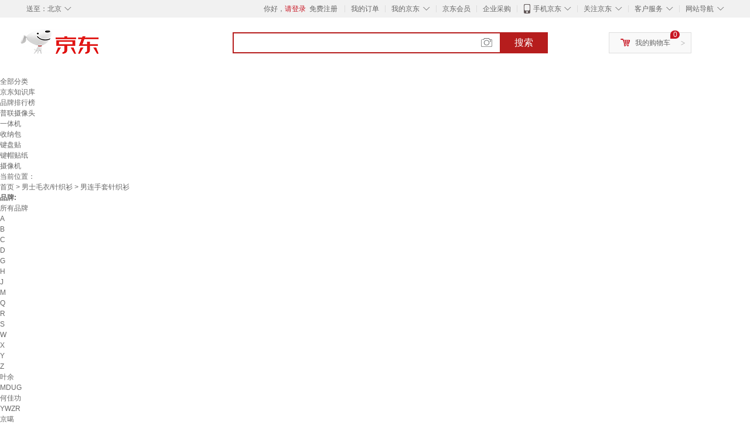

--- FILE ---
content_type: text/html;charset=UTF-8
request_url: https://www.jd.com/tupian/1315a2939d3d7a0113dc.html
body_size: 25375
content:
<!DOCTYPE html>
<html lang="en">
<head>
        <meta charset="UTF-8">
<title>男连手套针织衫图片 - 京东</title>
<meta name="Keywords" content="男连手套针织衫图片,男连手套针织衫精选图片大全" />
<meta name="description" content="京东是国内专业的男连手套针织衫网上购物商城，本频道提供男连手套针织衫商品图片，男连手套针织衫精选图片大全等信息，为您选购男连手套针织衫提供全方位的精选图片参考，提供愉悦的网上购物体验！" />
<meta name="mobile-agent" content="format=html5;url=//so.m.jd.com/tupian/1315a2939d3d7a0113dc.html">
<meta name="applicable-device" content="pc">
<link rel="icon" href="//www.jd.com/favicon.ico" mce_href="//www.jd.com/favicon.ico" type="image/x-icon" />
<link rel="canonical" href="//www.jd.com/tupian/1315a2939d3d7a0113dc.html"/>

    <link type="text/css" rel="stylesheet" href="//misc.360buyimg.com/jdf/1.0.0/unit/??ui-base/1.0.0/ui-base.css,shortcut/2.0.0/shortcut.css,global-header/1.0.0/global-header.css,myjd/2.0.0/myjd.css,nav/2.0.0/nav.css,shoppingcart/2.0.0/shoppingcart.css,global-footer/1.0.0/global-footer.css,service/1.0.0/service.css" />
    <link rel="stylesheet" href="//storage.jd.com/swm-stable/seo/pc/0.0.8/static/common/css/base_d4de097.css" />
<script type="text/javascript">window.pageConfig={compatible:!0,jdfVersion:"2.0.0"};</script>
<script type="text/javascript">window.jdpts={},jdpts._st=(new Date).getTime();</script>




    <link rel="stylesheet" type="text/css" href="//storage.jd.com/swm-stable/seo/pc/0.0.8/static/components/targetGo/targetGo_f03a133.css" />
    <link rel="stylesheet" type="text/css" href="//storage.jd.com/swm-stable/seo/pc/0.0.8/static/components/banner/banner_3aa2d80.css" />
    <link rel="stylesheet" href="//storage.jd.com/swm-stable/seo/pc/0.0.8/widget/navitems/navitems_0281f90.css" />
    <link rel="stylesheet" href="//storage.jd.com/swm-stable/seo/pc/0.0.8/widget/wisdomTemp/wisdomTemp_81f1e4c.css" />
    <link rel="stylesheet" href="//storage.jd.com/swm-stable/seo/pc/0.0.8/widget/moreKeywords/moreKeywords_3850427.css" />
</head>
<body>
<div id="shortcut-2014">
	<div class="w">
    	<ul class="fl">
    		<li class="dorpdown" id="ttbar-mycity"></li>
    	</ul>
    	<ul class="fr">
			<li class="fore1" id="ttbar-login">
				<a href="javascript:login();" class="link-login">你好，请登录</a>&nbsp;&nbsp;<a href="javascript:regist();" class="link-regist style-red">免费注册</a>
			</li>
			<li class="spacer"></li>
			<li class="fore2">
				<div class="dt">
					<a target="_blank" href="//order.jd.com/center/list.action">我的订单</a>
				</div>
			</li>
			<li class="spacer"></li>
			<li class="fore3 dorpdown" id="ttbar-myjd">
				<div class="dt cw-icon">
					<i class="ci-right"><s>◇</s></i>
					<a target="_blank" href="//home.jd.com/">我的京东</a>
				</div>
				<div class="dd dorpdown-layer"></div>
			</li>
			<li class="spacer"></li>
			<li class="fore4" id="ttbar-member">
				<div class="dt">
					<a target="_blank" href="//vip.jd.com/">京东会员</a>
				</div>
			</li>
			<li class="spacer"></li>
			<li class="fore5" id="ttbar-ent">
				<div class="dt">
					<a target="_blank" href="//b.jd.com/">企业采购</a>
				</div>
			</li>
			<li class="spacer"></li>
			<li class="fore6 dorpdown" id="ttbar-apps">
				<div class="dt cw-icon">
					<i class="ci-left"></i>
					<i class="ci-right"><s>◇</s></i>
					<a target="_blank" href="//app.jd.com/">手机京东</a>
				</div>
			</li>
			<li class="spacer"></li>
			<li class="fore7 dorpdown" id="ttbar-atte">
				<div class="dt cw-icon">
					<i class="ci-right"><s>◇</s></i>关注京东
				</div>	
			</li>
			<li class="spacer"></li>
			<li class="fore8 dorpdown" id="ttbar-serv">
				<div class="dt cw-icon">
					<i class="ci-right"><s>◇</s></i>客户服务
				</div>
				<div class="dd dorpdown-layer"></div>
			</li>
			<li class="spacer"></li>
			<li class="fore9 dorpdown" id="ttbar-navs">
				<div class="dt cw-icon">
					<i class="ci-right"><s>◇</s></i>网站导航
				</div>
				<div class="dd dorpdown-layer"></div>
			</li>
    	</ul>
		<span class="clr"></span>
    </div>
</div>
<div id="o-header-2013"><div id="header-2013" style="display:none;"></div></div>
<div class="w">
    <div id="logo-2014">
    	<a href="//www.jd.com/" class="logo">京东</a>
    </div>
    <div id="search-2014" >
		<ul id="shelper" class="hide"></ul>
		<div class="form">
			<input type="text" onkeydown="javascript:if(event.keyCode==13) search('key');" autocomplete="off" id="key" accesskey="s" class="text" />
			<button onclick="search('key');return false;" class="button cw-icon"><i></i>搜索</button>
		</div>
    </div>
    <div id="settleup-2014" class="dorpdown">
		<div class="cw-icon">
			<i class="ci-left"></i>
			<i class="ci-right">&gt;</i>
			<a target="_blank" href="//cart.jd.com/cart.action">我的购物车</a>
		</div>
		<div class="dorpdown-layer">
			<div class="spacer"></div>
			<div id="settleup-content">
				<span class="loading"></span>
			</div>
		</div>
	</div>
    <div id="hotwords-2014"></div>
    <span class="clr"></span>
</div>
<div id="navitems" class="clearfix">
    <ul>
                <li><a target="_blank" href="http://yp.jd.com/sitemap.html">全部分类</a></li>
                <li><a target="_blank" href="http://yp.jd.com/zhishi_sitemap.html">京东知识库</a></li>
                <li><a target="_blank" href="http://yp.jd.com/brand_sitemap.html">品牌排行榜</a></li>
                <li><a target="_blank" href="https://item.jd.com/product/BRV_ljFuuwc9r96pFV2kgQ.html">普联摄像头</a></li>
                <li><a target="_blank" href="https://club.jd.com/remarklist/pAikChMPn_f8isRvQn4s7g.html">一体机</a></li>
                <li><a target="_blank" href="https://club.jd.com/remarklist/we9HIKMISJ2Cg-xdGejsFA.html">收纳包</a></li>
                <li><a target="_blank" href="https://club.jd.com/remarklist/Lq4tUL9t6jVBzo6nQNq06g.html">键盘贴</a></li>
                <li><a target="_blank" href="https://club.jd.com/commentdetail/Lq4tUL9t6jVBzo6nQNq06g_2125c4d26da1353b362075d40ad970a6.html">键帽贴纸</a></li>
                <li><a target="_blank" href="https://item.jd.com/product/v3kTHPSRdQdPPqRtFxEOWQ.html">摄像机</a></li>
            </ul>
</div>







<div class="breadcrumb defineDiv">
    <dl class="brd">
        <dt>当前位置：</dt>
        <dd><a href="//www.jd.com">首页</a> <span> > </span>
                        <a href="//yp.jd.com/list/1315_1342_1350.html">男士毛衣/针织衫</a>
            <span> > 男连手套针织衫</span>
        </dd>
    </dl>
</div>


<div class="content-wrap">
    <!--顶部banner通栏-->
    <div class="banner-ad-top-wrap">
        <a href="javascript:void(0);" class="ad-jump" target="_blank">
            <img src="" alt="" id="adTop" class="hide">
        </a>
    </div>
    <!--顶部banner通栏-->

    <!--各种筛选条件的展示与动画制作-->
    <div class="search-condition">
        <div class="search-ul">
                                                                    <!--品牌无图片的选项配置 no-img-brand表示无图片配置-->
                    <div class="brand-option no-img-brand ">
                        <strong class="title">品牌:</strong>
                        <div class="detail-option">
                            <ul class="letter-ul clearfix">
                                <li data-letter=""><a href="javascript:void(0);">所有品牌</a></li>
                                                                    <li data-letter="A"><a href="javascript:void(0);">A</a></li>
                                                                    <li data-letter="B"><a href="javascript:void(0);">B</a></li>
                                                                    <li data-letter="C"><a href="javascript:void(0);">C</a></li>
                                                                    <li data-letter="D"><a href="javascript:void(0);">D</a></li>
                                                                    <li data-letter="G"><a href="javascript:void(0);">G</a></li>
                                                                    <li data-letter="H"><a href="javascript:void(0);">H</a></li>
                                                                    <li data-letter="J"><a href="javascript:void(0);">J</a></li>
                                                                    <li data-letter="M"><a href="javascript:void(0);">M</a></li>
                                                                    <li data-letter="Q"><a href="javascript:void(0);">Q</a></li>
                                                                    <li data-letter="R"><a href="javascript:void(0);">R</a></li>
                                                                    <li data-letter="S"><a href="javascript:void(0);">S</a></li>
                                                                    <li data-letter="W"><a href="javascript:void(0);">W</a></li>
                                                                    <li data-letter="X"><a href="javascript:void(0);">X</a></li>
                                                                    <li data-letter="Y"><a href="javascript:void(0);">Y</a></li>
                                                                    <li data-letter="Z"><a href="javascript:void(0);">Z</a></li>
                                                            </ul>
                            <!--该面板是未点击更多时的展示-->
                            <div class="options fold">
                                <ul class="detail-ul clearfix" id="brandShow">
                                                                                                                                                                                                <li data-visible="Y"><a href="/tupian/1315a2939d3d7a0113dc.html?extAttrValue=expand_name,&electedExtAttrSet=&sort_type=sort_good_desc&brand=叶余" title="叶余"
                                                                               rel="nofollow">叶余</a></li>
                                                                                                                                                                <li data-visible="M"><a href="/tupian/1315a2939d3d7a0113dc.html?extAttrValue=expand_name,&electedExtAttrSet=&sort_type=sort_good_desc&brand=MDUG" title="MDUG"
                                                                               rel="nofollow">MDUG</a></li>
                                                                                                                                                                <li data-visible="H"><a href="/tupian/1315a2939d3d7a0113dc.html?extAttrValue=expand_name,&electedExtAttrSet=&sort_type=sort_good_desc&brand=何佳功" title="何佳功"
                                                                               rel="nofollow">何佳功</a></li>
                                                                                                                                                                <li data-visible="Y"><a href="/tupian/1315a2939d3d7a0113dc.html?extAttrValue=expand_name,&electedExtAttrSet=&sort_type=sort_good_desc&brand=YWZR" title="YWZR"
                                                                               rel="nofollow">YWZR</a></li>
                                                                                                                                                                <li data-visible="J"><a href="/tupian/1315a2939d3d7a0113dc.html?extAttrValue=expand_name,&electedExtAttrSet=&sort_type=sort_good_desc&brand=京噶" title="京噶"
                                                                               rel="nofollow">京噶</a></li>
                                                                                                                                                                <li data-visible="W"><a href="/tupian/1315a2939d3d7a0113dc.html?extAttrValue=expand_name,&electedExtAttrSet=&sort_type=sort_good_desc&brand=完壮" title="完壮"
                                                                               rel="nofollow">完壮</a></li>
                                                                                                                                                                <li data-visible="Z"><a href="/tupian/1315a2939d3d7a0113dc.html?extAttrValue=expand_name,&electedExtAttrSet=&sort_type=sort_good_desc&brand=宰搂" title="宰搂"
                                                                               rel="nofollow">宰搂</a></li>
                                                                                                                                                                <li data-visible="C"><a href="/tupian/1315a2939d3d7a0113dc.html?extAttrValue=expand_name,&electedExtAttrSet=&sort_type=sort_good_desc&brand=创京懿选" title="创京懿选"
                                                                               rel="nofollow">创京懿选</a></li>
                                                                                                                                                                <li data-visible="Y"><a href="/tupian/1315a2939d3d7a0113dc.html?extAttrValue=expand_name,&electedExtAttrSet=&sort_type=sort_good_desc&brand=渔美多" title="渔美多"
                                                                               rel="nofollow">渔美多</a></li>
                                                                                                                                                                <li data-visible="Y"><a href="/tupian/1315a2939d3d7a0113dc.html?extAttrValue=expand_name,&electedExtAttrSet=&sort_type=sort_good_desc&brand=咏幻" title="咏幻"
                                                                               rel="nofollow">咏幻</a></li>
                                                                                                                                                                <li data-visible="X"><a href="/tupian/1315a2939d3d7a0113dc.html?extAttrValue=expand_name,&electedExtAttrSet=&sort_type=sort_good_desc&brand=许棋杏" title="许棋杏"
                                                                               rel="nofollow">许棋杏</a></li>
                                                                                                                                                                <li data-visible="S"><a href="/tupian/1315a2939d3d7a0113dc.html?extAttrValue=expand_name,&electedExtAttrSet=&sort_type=sort_good_desc&brand=盛融乾" title="盛融乾"
                                                                               rel="nofollow">盛融乾</a></li>
                                                                                                                                                                <li data-visible="Y"><a href="/tupian/1315a2939d3d7a0113dc.html?extAttrValue=expand_name,&electedExtAttrSet=&sort_type=sort_good_desc&brand=渔多多" title="渔多多"
                                                                               rel="nofollow">渔多多</a></li>
                                                                                                                                                                <li data-visible="C"><a href="/tupian/1315a2939d3d7a0113dc.html?extAttrValue=expand_name,&electedExtAttrSet=&sort_type=sort_good_desc&brand=橙央" title="橙央"
                                                                               rel="nofollow">橙央</a></li>
                                                                                                                                                                <li data-visible="G"><a href="/tupian/1315a2939d3d7a0113dc.html?extAttrValue=expand_name,&electedExtAttrSet=&sort_type=sort_good_desc&brand=GUBPMTSHIM" title="GUBPMTSHIM"
                                                                               rel="nofollow">GUBPMTSHIM</a></li>
                                                                                                                                                                <li data-visible="Y"><a href="/tupian/1315a2939d3d7a0113dc.html?extAttrValue=expand_name,&electedExtAttrSet=&sort_type=sort_good_desc&brand=一月渔" title="一月渔"
                                                                               rel="nofollow">一月渔</a></li>
                                                                                                                                                                <li data-visible="Q"><a href="/tupian/1315a2939d3d7a0113dc.html?extAttrValue=expand_name,&electedExtAttrSet=&sort_type=sort_good_desc&brand=千惠侬" title="千惠侬"
                                                                               rel="nofollow">千惠侬</a></li>
                                                                                                                                                                <li data-visible="H"><a href="/tupian/1315a2939d3d7a0113dc.html?extAttrValue=expand_name,&electedExtAttrSet=&sort_type=sort_good_desc&brand=红99" title="红99"
                                                                               rel="nofollow">红99</a></li>
                                                                                                                                                                <li data-visible="D"><a href="/tupian/1315a2939d3d7a0113dc.html?extAttrValue=expand_name,&electedExtAttrSet=&sort_type=sort_good_desc&brand=狄小琦" title="狄小琦"
                                                                               rel="nofollow">狄小琦</a></li>
                                                                                                                                                                <li data-visible="S"><a href="/tupian/1315a2939d3d7a0113dc.html?extAttrValue=expand_name,&electedExtAttrSet=&sort_type=sort_good_desc&brand=邃囍" title="邃囍"
                                                                               rel="nofollow">邃囍</a></li>
                                                                                                                                                                <li data-visible="Z"><a href="/tupian/1315a2939d3d7a0113dc.html?extAttrValue=expand_name,&electedExtAttrSet=&sort_type=sort_good_desc&brand=战流" title="战流"
                                                                               rel="nofollow">战流</a></li>
                                                                                                                                                                <li data-visible="M"><a href="/tupian/1315a2939d3d7a0113dc.html?extAttrValue=expand_name,&electedExtAttrSet=&sort_type=sort_good_desc&brand=萌奇堡（MENGQIBAO）" title="萌奇堡（MENGQIBAO）"
                                                                               rel="nofollow">萌奇堡（MENGQIBAO）</a></li>
                                                                                                                                                                <li data-visible="S"><a href="/tupian/1315a2939d3d7a0113dc.html?extAttrValue=expand_name,&electedExtAttrSet=&sort_type=sort_good_desc&brand=神鲨" title="神鲨"
                                                                               rel="nofollow">神鲨</a></li>
                                                                                                                                                                <li data-visible="M"><a href="/tupian/1315a2939d3d7a0113dc.html?extAttrValue=expand_name,&electedExtAttrSet=&sort_type=sort_good_desc&brand=馍彭" title="馍彭"
                                                                               rel="nofollow">馍彭</a></li>
                                                                                                                                                                <li data-visible="Q"><a href="/tupian/1315a2939d3d7a0113dc.html?extAttrValue=expand_name,&electedExtAttrSet=&sort_type=sort_good_desc&brand=全" title="全"
                                                                               rel="nofollow">全</a></li>
                                                                                                                                                                <li data-visible="A"><a href="/tupian/1315a2939d3d7a0113dc.html?extAttrValue=expand_name,&electedExtAttrSet=&sort_type=sort_good_desc&brand=澳颜莱" title="澳颜莱"
                                                                               rel="nofollow">澳颜莱</a></li>
                                                                                                                                                                <li data-visible="M"><a href="/tupian/1315a2939d3d7a0113dc.html?extAttrValue=expand_name,&electedExtAttrSet=&sort_type=sort_good_desc&brand=Makedi" title="Makedi"
                                                                               rel="nofollow">Makedi</a></li>
                                                                                                                                                                <li data-visible="G"><a href="/tupian/1315a2939d3d7a0113dc.html?extAttrValue=expand_name,&electedExtAttrSet=&sort_type=sort_good_desc&brand=G.duck" title="G.duck"
                                                                               rel="nofollow">G.duck</a></li>
                                                                                                                                                                <li data-visible="M"><a href="/tupian/1315a2939d3d7a0113dc.html?extAttrValue=expand_name,&electedExtAttrSet=&sort_type=sort_good_desc&brand=梦达" title="梦达"
                                                                               rel="nofollow">梦达</a></li>
                                                                                                                                                                <li data-visible="Y"><a href="/tupian/1315a2939d3d7a0113dc.html?extAttrValue=expand_name,&electedExtAttrSet=&sort_type=sort_good_desc&brand=渔永记（YUYONGJI）" title="渔永记（YUYONGJI）"
                                                                               rel="nofollow">渔永记（YUYONGJI）</a></li>
                                                                                                                                                                <li data-visible="J"><a href="/tupian/1315a2939d3d7a0113dc.html?extAttrValue=expand_name,&electedExtAttrSet=&sort_type=sort_good_desc&brand=迦图鲮" title="迦图鲮"
                                                                               rel="nofollow">迦图鲮</a></li>
                                                                                                                                                                <li data-visible="R"><a href="/tupian/1315a2939d3d7a0113dc.html?extAttrValue=expand_name,&electedExtAttrSet=&sort_type=sort_good_desc&brand=仁聚益" title="仁聚益"
                                                                               rel="nofollow">仁聚益</a></li>
                                                                                                                                                                <li data-visible="B"><a href="/tupian/1315a2939d3d7a0113dc.html?extAttrValue=expand_name,&electedExtAttrSet=&sort_type=sort_good_desc&brand=倍曦" title="倍曦"
                                                                               rel="nofollow">倍曦</a></li>
                                                                                                                                                                <li data-visible="H"><a href="/tupian/1315a2939d3d7a0113dc.html?extAttrValue=expand_name,&electedExtAttrSet=&sort_type=sort_good_desc&brand=红诗雨（HHONGSHIYU）" title="红诗雨（HHONGSHIYU）"
                                                                               rel="nofollow">红诗雨（HHONGSHIYU）</a></li>
                                                                                                            </ul>
                            </div>
                                                            <div class="more-opt"><a href="javascript:void(0);" class="more"
                                                         data-ajaxmore="false">更多<i></i></a></div>
                                                    </div>
                    </div>
                    <!--品牌无图片的选项配置-->
                            
                    
                    
                            </div>
    </div>
    <!--中间的商品部分-->
    <div class="search-wrap clearfix">
        <!--右侧商品的制作-->
        <div class="content-right">
                            <!--排序的筛选-->
                <div class="sequence clearfix">
                    <div class="sort-ul">

                                                    <a class="" href="/tupian/1315a2939d3d7a0113dc.html?extAttrValue=expand_name,&electedExtAttrSet=&sort_type=sort_default" rel="nofollow"><span>综合</span><i class="compre"></i></a>
                        
                                                    <a href="/tupian/1315a2939d3d7a0113dc.html?extAttrValue=expand_name,&electedExtAttrSet=&sort_type=sort_totalsales15_desc" rel="nofollow"><span>销量</span><i class="sales"></i></a>
                        
                                                    <a href="/tupian/1315a2939d3d7a0113dc.html?extAttrValue=expand_name,&electedExtAttrSet=&sort_type=sort_commentcount_desc" rel="nofollow"><span>评论数</span><i class="comments"></i></a>
                        
                                                    <a href="/tupian/1315a2939d3d7a0113dc.html?extAttrValue=expand_name,&electedExtAttrSet=&sort_type=sort_winsdate_desc" rel="nofollow"><span>新品</span><i class="new-sku"></i></a>
                        
                        <!--active默认升序排列   down表示降序排列-->
                                                    <a class="" href="/tupian/1315a2939d3d7a0113dc.html?extAttrValue=expand_name,&electedExtAttrSet=&sort_type=sort_dredisprice_asc" rel="nofollow"><span>价格</span><span class="arrow clearfix"><i
                                class="arrow-up"></i><i class="arrow-down"></i></span></a>
                        
                    </div>
                    <div class="panel-page">
                    <span class="page">
                        <b>1</b><em>/</em><i>2</i>
                    </span>
                        <!--不可点击状态添加disabled-->
                                                    <a href="javascript:void(0);" class="prev-page disabled"><i class="prev"><</i></a>
                        
                                                    <a href="/tupian/1315a2939d3d7a0113dc.html?extAttrValue=expand_name,&electedExtAttrSet=&sort_type=sort_good_desc&page=2" class="next-page" rel="nofollow"><i class="next">></i></a>
                                            </div>
                </div>
                <!--排序的筛选-->
            
            <!--具体商品-->
                            <ul class="details-ul clearfix">
                                                                <li class="sku-detail cps-wrap ">
                            <div class="pad-sku">
                                <a href="https://item.jd.com/10203587488782.html" class="img-href" title="红诗雨（HHONGSHIYU）下水裤水库水鞋连体全身超轻防水衣服男半身水叉雨裤加厚鱼裤挖藕 绿针织手套全身 42"
                                   target="_blank"  >
                                    <img src="//misc.360buyimg.com/lib/img/e/blank.gif" data-lazy-img="                                                                //img30.360buyimg.com/n7/jfs/t1/351831/24/8634/66321/692ecaf7F0bb6adf6/65eac2cf63a28642.jpg
"
                                         alt="红诗雨（HHONGSHIYU）下水裤水库水鞋连体全身超轻防水衣服男半身水叉雨裤加厚鱼裤挖藕 绿针织手套全身 42" class="prod-img" title="红诗雨（HHONGSHIYU）下水裤水库水鞋连体全身超轻防水衣服男半身水叉雨裤加厚鱼裤挖藕 绿针织手套全身 42">
                                </a>
                                                                    <div class="p-color">
                                        <ul class="color-ul clearfix">
                                        
                                                                                        <li class="color-li active" data-wareid="10203587488782" data-price=""
                                                title="绿针织手套全身">
                                                <a href="javascript:void(0);">
                                                    <img src="//misc.360buyimg.com/lib/img/e/blank.gif"
                                                         title="绿针织手套全身" data-color-img="                                                                //img30.360buyimg.com/n7/jfs/t1/351831/24/8634/66321/692ecaf7F0bb6adf6/65eac2cf63a28642.jpg
"
                                                         data-lazy-img="                                                                //img30.360buyimg.com/n9/jfs/t1/351831/24/8634/66321/692ecaf7F0bb6adf6/65eac2cf63a28642.jpg
">
                                                </a>
                                            </li>
                                                                                                                                                <li class="color-li" data-wareid="10203587488829" data-price=""
                                                        title="黄针织手套全身">
                                                        <a href="javascript:void(0);">
                                                            <img src="//misc.360buyimg.com/lib/img/e/blank.gif"
                                                                 title="黄针织手套全身" data-color-img="                                                                //img30.360buyimg.com/n7/jfs/t1/351597/11/8578/73250/692ecafeFce9c971f/fabe3063c3289b6b.jpg
"
                                                                 data-lazy-img="                                                                //img30.360buyimg.com/n9/jfs/t1/351597/11/8578/73250/692ecafeFce9c971f/fabe3063c3289b6b.jpg
">
                                                        </a>
                                                    </li>
                                                                                                    <li class="color-li" data-wareid="10203587488831" data-price=""
                                                        title="黄针织手套全身">
                                                        <a href="javascript:void(0);">
                                                            <img src="//misc.360buyimg.com/lib/img/e/blank.gif"
                                                                 title="黄针织手套全身" data-color-img="                                                                //img30.360buyimg.com/n7/jfs/t1/351597/11/8578/73250/692ecafeFce9c971f/fabe3063c3289b6b.jpg
"
                                                                 data-lazy-img="                                                                //img30.360buyimg.com/n9/jfs/t1/351597/11/8578/73250/692ecafeFce9c971f/fabe3063c3289b6b.jpg
">
                                                        </a>
                                                    </li>
                                                                                                                                    </ul>
                                    </div>
                                                                <div class="price p-price" data-skuId="10203587488782">
                                    <strong></strong>
                                </div>
                                <div class="p-name">
                                    <a href="https://item.jd.com/10203587488782.html" class="price-href"
                                       title="红诗雨（HHONGSHIYU）下水裤水库水鞋连体全身超轻防水衣服男半身水叉雨裤加厚鱼裤挖藕 绿针织手套全身 42"  >红诗雨（HHONGSHIYU）下水裤水库水鞋连体全身超轻防水衣服男半身水叉雨裤加厚鱼裤挖藕 绿针织手套全身 42</a>
                                </div>
                                <div class="comment-num">
                                                                        <a href="//item.jd.com//10203587488782.html#comment" target="_blank"><strong>0+</strong></a>条评论
                                </div>
                                <div class="p-merchant">
                                                                        <a href="//mall.jd.com/index-$wareInfo.shop_id.html" title=""
                                       target="_blank"></a>
                                </div>

                                                            </div>
                        </li>
                                                                <li class="sku-detail cps-wrap ">
                            <div class="pad-sku">
                                <a href="https://item.jd.com/10205903555926.html" class="img-href" title="全身加厚连体下水裤皮叉挖藕报摸抓鱼雨裤捕鱼男防水裤子衣服雨衣 丝蓝针织手套全身 37  标码-牛津底"
                                   target="_blank"  >
                                    <img src="//misc.360buyimg.com/lib/img/e/blank.gif" data-lazy-img="                                                                //img30.360buyimg.com/n7/jfs/t1/378271/23/6953/90112/6942ed61Fb822e984/f8d38b932ae7945f.jpg
"
                                         alt="全身加厚连体下水裤皮叉挖藕报摸抓鱼雨裤捕鱼男防水裤子衣服雨衣 丝蓝针织手套全身 37  标码-牛津底" class="prod-img" title="全身加厚连体下水裤皮叉挖藕报摸抓鱼雨裤捕鱼男防水裤子衣服雨衣 丝蓝针织手套全身 37  标码-牛津底">
                                </a>
                                                                    <div class="p-color">
                                        <ul class="color-ul clearfix">
                                        
                                                                                        <li class="color-li active" data-wareid="10205903555926" data-price=""
                                                title="丝蓝针织手套全身">
                                                <a href="javascript:void(0);">
                                                    <img src="//misc.360buyimg.com/lib/img/e/blank.gif"
                                                         title="丝蓝针织手套全身" data-color-img="                                                                //img30.360buyimg.com/n7/jfs/t1/378271/23/6953/90112/6942ed61Fb822e984/f8d38b932ae7945f.jpg
"
                                                         data-lazy-img="                                                                //img30.360buyimg.com/n9/jfs/t1/378271/23/6953/90112/6942ed61Fb822e984/f8d38b932ae7945f.jpg
">
                                                </a>
                                            </li>
                                                                                                                                                <li class="color-li" data-wareid="10205903555959" data-price=""
                                                        title="85丝手套平纹黑针织布全身">
                                                        <a href="javascript:void(0);">
                                                            <img src="//misc.360buyimg.com/lib/img/e/blank.gif"
                                                                 title="85丝手套平纹黑针织布全身" data-color-img="                                                                //img30.360buyimg.com/n7/jfs/t1/377569/16/13714/61570/6942ed61Fb3241f3e/c592264b19c24ea5.jpg
"
                                                                 data-lazy-img="                                                                //img30.360buyimg.com/n9/jfs/t1/377569/16/13714/61570/6942ed61Fb3241f3e/c592264b19c24ea5.jpg
">
                                                        </a>
                                                    </li>
                                                                                                    <li class="color-li" data-wareid="10205903556091" data-price=""
                                                        title="120丝手套黄针织布全身">
                                                        <a href="javascript:void(0);">
                                                            <img src="//misc.360buyimg.com/lib/img/e/blank.gif"
                                                                 title="120丝手套黄针织布全身" data-color-img="                                                                //img30.360buyimg.com/n7/jfs/t1/375864/23/10871/64400/6942ed61F8f1f8a28/d8c326d7b0305757.jpg
"
                                                                 data-lazy-img="                                                                //img30.360buyimg.com/n9/jfs/t1/375864/23/10871/64400/6942ed61F8f1f8a28/d8c326d7b0305757.jpg
">
                                                        </a>
                                                    </li>
                                                                                                    <li class="color-li" data-wareid="10205903556113" data-price=""
                                                        title="75丝手套黑针织布全身">
                                                        <a href="javascript:void(0);">
                                                            <img src="//misc.360buyimg.com/lib/img/e/blank.gif"
                                                                 title="75丝手套黑针织布全身" data-color-img="                                                                //img30.360buyimg.com/n7/jfs/t1/377569/16/13714/61570/6942ed61Fb3241f3e/c592264b19c24ea5.jpg
"
                                                                 data-lazy-img="                                                                //img30.360buyimg.com/n9/jfs/t1/377569/16/13714/61570/6942ed61Fb3241f3e/c592264b19c24ea5.jpg
">
                                                        </a>
                                                    </li>
                                                                                                                                    </ul>
                                    </div>
                                                                <div class="price p-price" data-skuId="10205903555926">
                                    <strong></strong>
                                </div>
                                <div class="p-name">
                                    <a href="https://item.jd.com/10205903555926.html" class="price-href"
                                       title="全身加厚连体下水裤皮叉挖藕报摸抓鱼雨裤捕鱼男防水裤子衣服雨衣 丝蓝针织手套全身 37  标码-牛津底"  >全身加厚连体下水裤皮叉挖藕报摸抓鱼雨裤捕鱼男防水裤子衣服雨衣 丝蓝针织手套全身 37  标码-牛津底</a>
                                </div>
                                <div class="comment-num">
                                                                        <a href="//item.jd.com//10205903555926.html#comment" target="_blank"><strong>0+</strong></a>条评论
                                </div>
                                <div class="p-merchant">
                                                                        <a href="//mall.jd.com/index-$wareInfo.shop_id.html" title=""
                                       target="_blank"></a>
                                </div>

                                                            </div>
                        </li>
                                                                <li class="sku-detail cps-wrap ">
                            <div class="pad-sku">
                                <a href="https://item.jd.com/10198760077803.html" class="img-href" title="下水裤男款全身连体挖藕服防水衣服男加厚抓捕鱼皮叉裤摸鱼水库子 75丝蓝色手套pvc+针织布款 36码身高165以下定制)"
                                   target="_blank"  >
                                    <img src="//misc.360buyimg.com/lib/img/e/blank.gif" data-lazy-img="                                                                //img30.360buyimg.com/n7/jfs/t1/355810/14/8828/34124/69153813Fe2fbbb0e/95728675688be75b.jpg
"
                                         alt="下水裤男款全身连体挖藕服防水衣服男加厚抓捕鱼皮叉裤摸鱼水库子 75丝蓝色手套pvc+针织布款 36码身高165以下定制)" class="prod-img" title="下水裤男款全身连体挖藕服防水衣服男加厚抓捕鱼皮叉裤摸鱼水库子 75丝蓝色手套pvc+针织布款 36码身高165以下定制)">
                                </a>
                                                                    <div class="p-color">
                                        <ul class="color-ul clearfix">
                                        
                                                                                        <li class="color-li active" data-wareid="10198760077803" data-price=""
                                                title="75丝蓝色手套pvc+针织布款">
                                                <a href="javascript:void(0);">
                                                    <img src="//misc.360buyimg.com/lib/img/e/blank.gif"
                                                         title="75丝蓝色手套pvc+针织布款" data-color-img="                                                                //img30.360buyimg.com/n7/jfs/t1/355810/14/8828/34124/69153813Fe2fbbb0e/95728675688be75b.jpg
"
                                                         data-lazy-img="                                                                //img30.360buyimg.com/n9/jfs/t1/355810/14/8828/34124/69153813Fe2fbbb0e/95728675688be75b.jpg
">
                                                </a>
                                            </li>
                                                                                                                                                <li class="color-li" data-wareid="10198760077851" data-price=""
                                                        title="80丝黄色手套pvc+针织布款">
                                                        <a href="javascript:void(0);">
                                                            <img src="//misc.360buyimg.com/lib/img/e/blank.gif"
                                                                 title="80丝黄色手套pvc+针织布款" data-color-img="                                                                //img30.360buyimg.com/n7/jfs/t1/299202/17/22003/34708/6915381cFab3d66df/86495ffe4a1ef0ad.jpg
"
                                                                 data-lazy-img="                                                                //img30.360buyimg.com/n9/jfs/t1/299202/17/22003/34708/6915381cFab3d66df/86495ffe4a1ef0ad.jpg
">
                                                        </a>
                                                    </li>
                                                                                                                                    </ul>
                                    </div>
                                                                <div class="price p-price" data-skuId="10198760077803">
                                    <strong></strong>
                                </div>
                                <div class="p-name">
                                    <a href="https://item.jd.com/10198760077803.html" class="price-href"
                                       title="下水裤男款全身连体挖藕服防水衣服男加厚抓捕鱼皮叉裤摸鱼水库子 75丝蓝色手套pvc+针织布款 36码身高165以下定制)"  >下水裤男款全身连体挖藕服防水衣服男加厚抓捕鱼皮叉裤摸鱼水库子 75丝蓝色手套pvc+针织布款 36码身高165以下定制)</a>
                                </div>
                                <div class="comment-num">
                                                                        <a href="//item.jd.com//10198760077803.html#comment" target="_blank"><strong>0+</strong></a>条评论
                                </div>
                                <div class="p-merchant">
                                                                        <a href="//mall.jd.com/index-$wareInfo.shop_id.html" title=""
                                       target="_blank"></a>
                                </div>

                                                            </div>
                        </li>
                                                                <li class="sku-detail cps-wrap ">
                            <div class="pad-sku">
                                <a href="https://item.jd.com/10205768767092.html" class="img-href" title="全身下水裤加厚连体捕鱼雨裤带雨鞋防水衣服全封闭挖藕服男皮叉裤 75丝蓝色手套（pvc+针织布款） 39 码（标准运动鞋码）"
                                   target="_blank"  >
                                    <img src="//misc.360buyimg.com/lib/img/e/blank.gif" data-lazy-img="                                                                //img30.360buyimg.com/n7/jfs/t1/373041/7/16185/41380/6941af8cF05df44d8/01d3a65dfd32ef6f.jpg
"
                                         alt="全身下水裤加厚连体捕鱼雨裤带雨鞋防水衣服全封闭挖藕服男皮叉裤 75丝蓝色手套（pvc+针织布款） 39 码（标准运动鞋码）" class="prod-img" title="全身下水裤加厚连体捕鱼雨裤带雨鞋防水衣服全封闭挖藕服男皮叉裤 75丝蓝色手套（pvc+针织布款） 39 码（标准运动鞋码）">
                                </a>
                                                                    <div class="p-color">
                                        <ul class="color-ul clearfix">
                                        
                                                                                        <li class="color-li active" data-wareid="10205768767092" data-price=""
                                                title="75丝蓝色手套（pvc+针织布款）">
                                                <a href="javascript:void(0);">
                                                    <img src="//misc.360buyimg.com/lib/img/e/blank.gif"
                                                         title="75丝蓝色手套（pvc+针织布款）" data-color-img="                                                                //img30.360buyimg.com/n7/jfs/t1/373041/7/16185/41380/6941af8cF05df44d8/01d3a65dfd32ef6f.jpg
"
                                                         data-lazy-img="                                                                //img30.360buyimg.com/n9/jfs/t1/373041/7/16185/41380/6941af8cF05df44d8/01d3a65dfd32ef6f.jpg
">
                                                </a>
                                            </li>
                                                                                                                                                <li class="color-li" data-wareid="10205768767119" data-price=""
                                                        title="丝绿色手套（pvc+针织布款）">
                                                        <a href="javascript:void(0);">
                                                            <img src="//misc.360buyimg.com/lib/img/e/blank.gif"
                                                                 title="丝绿色手套（pvc+针织布款）" data-color-img="                                                                //img30.360buyimg.com/n7/jfs/t1/381970/13/530/38451/6941af85F56479f98/94cf77b86f63f12e.jpg
"
                                                                 data-lazy-img="                                                                //img30.360buyimg.com/n9/jfs/t1/381970/13/530/38451/6941af85F56479f98/94cf77b86f63f12e.jpg
">
                                                        </a>
                                                    </li>
                                                                                                    <li class="color-li" data-wareid="10205768767128" data-price=""
                                                        title="丝黄色手套（pvc+针织布款）">
                                                        <a href="javascript:void(0);">
                                                            <img src="//misc.360buyimg.com/lib/img/e/blank.gif"
                                                                 title="丝黄色手套（pvc+针织布款）" data-color-img="                                                                //img30.360buyimg.com/n7/jfs/t1/381926/37/674/43974/6941af89Fab6daae4/1c8fde699db48adf.jpg
"
                                                                 data-lazy-img="                                                                //img30.360buyimg.com/n9/jfs/t1/381926/37/674/43974/6941af89Fab6daae4/1c8fde699db48adf.jpg
">
                                                        </a>
                                                    </li>
                                                                                                    <li class="color-li" data-wareid="10205768767164" data-price=""
                                                        title="100丝黄色手套（pvc+针织布款）">
                                                        <a href="javascript:void(0);">
                                                            <img src="//misc.360buyimg.com/lib/img/e/blank.gif"
                                                                 title="100丝黄色手套（pvc+针织布款）" data-color-img="                                                                //img30.360buyimg.com/n7/jfs/t1/374440/4/15949/43520/6941af8bFa16da544/cd16697c14c68c95.jpg
"
                                                                 data-lazy-img="                                                                //img30.360buyimg.com/n9/jfs/t1/374440/4/15949/43520/6941af8bFa16da544/cd16697c14c68c95.jpg
">
                                                        </a>
                                                    </li>
                                                                                                                                    </ul>
                                    </div>
                                                                <div class="price p-price" data-skuId="10205768767092">
                                    <strong></strong>
                                </div>
                                <div class="p-name">
                                    <a href="https://item.jd.com/10205768767092.html" class="price-href"
                                       title="全身下水裤加厚连体捕鱼雨裤带雨鞋防水衣服全封闭挖藕服男皮叉裤 75丝蓝色手套（pvc+针织布款） 39 码（标准运动鞋码）"  >全身下水裤加厚连体捕鱼雨裤带雨鞋防水衣服全封闭挖藕服男皮叉裤 75丝蓝色手套（pvc+针织布款） 39 码（标准运动鞋码）</a>
                                </div>
                                <div class="comment-num">
                                                                        <a href="//item.jd.com//10205768767092.html#comment" target="_blank"><strong>0+</strong></a>条评论
                                </div>
                                <div class="p-merchant">
                                                                        <a href="//mall.jd.com/index-$wareInfo.shop_id.html" title=""
                                       target="_blank"></a>
                                </div>

                                                            </div>
                        </li>
                                                                <li class="sku-detail cps-wrap ">
                            <div class="pad-sku">
                                <a href="https://item.jd.com/10206321474211.html" class="img-href" title="红诗雨下水裤水库水鞋连体全身防水衣服男半身水叉雨裤加厚鱼裤挖藕 绿针织手套全身 36"
                                   target="_blank"  >
                                    <img src="//misc.360buyimg.com/lib/img/e/blank.gif" data-lazy-img="                                                                //img30.360buyimg.com/n7/jfs/t1/383230/7/2851/79340/6946cd58Fee02de3d/e5b8cdeac3b9903b.jpg
"
                                         alt="红诗雨下水裤水库水鞋连体全身防水衣服男半身水叉雨裤加厚鱼裤挖藕 绿针织手套全身 36" class="prod-img" title="红诗雨下水裤水库水鞋连体全身防水衣服男半身水叉雨裤加厚鱼裤挖藕 绿针织手套全身 36">
                                </a>
                                                                    <div class="p-color">
                                        <ul class="color-ul clearfix">
                                        
                                                                                        <li class="color-li active" data-wareid="10206321474211" data-price=""
                                                title="绿针织手套全身">
                                                <a href="javascript:void(0);">
                                                    <img src="//misc.360buyimg.com/lib/img/e/blank.gif"
                                                         title="绿针织手套全身" data-color-img="                                                                //img30.360buyimg.com/n7/jfs/t1/383230/7/2851/79340/6946cd58Fee02de3d/e5b8cdeac3b9903b.jpg
"
                                                         data-lazy-img="                                                                //img30.360buyimg.com/n9/jfs/t1/383230/7/2851/79340/6946cd58Fee02de3d/e5b8cdeac3b9903b.jpg
">
                                                </a>
                                            </li>
                                                                                                                                                <li class="color-li" data-wareid="10206321474215" data-price=""
                                                        title="绿针织手套全身">
                                                        <a href="javascript:void(0);">
                                                            <img src="//misc.360buyimg.com/lib/img/e/blank.gif"
                                                                 title="绿针织手套全身" data-color-img="                                                                //img30.360buyimg.com/n7/jfs/t1/383230/7/2851/79340/6946cd58Fee02de3d/e5b8cdeac3b9903b.jpg
"
                                                                 data-lazy-img="                                                                //img30.360buyimg.com/n9/jfs/t1/383230/7/2851/79340/6946cd58Fee02de3d/e5b8cdeac3b9903b.jpg
">
                                                        </a>
                                                    </li>
                                                                                                    <li class="color-li" data-wareid="10206321474259" data-price=""
                                                        title="黄针织手套全身">
                                                        <a href="javascript:void(0);">
                                                            <img src="//misc.360buyimg.com/lib/img/e/blank.gif"
                                                                 title="黄针织手套全身" data-color-img="                                                                //img30.360buyimg.com/n7/jfs/t1/375132/8/19339/86069/6946cd58F0de37b50/7612be1572fd8a01.jpg
"
                                                                 data-lazy-img="                                                                //img30.360buyimg.com/n9/jfs/t1/375132/8/19339/86069/6946cd58F0de37b50/7612be1572fd8a01.jpg
">
                                                        </a>
                                                    </li>
                                                                                                    <li class="color-li" data-wareid="10206321474260" data-price=""
                                                        title="黄针织手套全身">
                                                        <a href="javascript:void(0);">
                                                            <img src="//misc.360buyimg.com/lib/img/e/blank.gif"
                                                                 title="黄针织手套全身" data-color-img="                                                                //img30.360buyimg.com/n7/jfs/t1/375132/8/19339/86069/6946cd58F0de37b50/7612be1572fd8a01.jpg
"
                                                                 data-lazy-img="                                                                //img30.360buyimg.com/n9/jfs/t1/375132/8/19339/86069/6946cd58F0de37b50/7612be1572fd8a01.jpg
">
                                                        </a>
                                                    </li>
                                                                                                    <li class="color-li" data-wareid="10206321474283" data-price=""
                                                        title="黑针织手套全身">
                                                        <a href="javascript:void(0);">
                                                            <img src="//misc.360buyimg.com/lib/img/e/blank.gif"
                                                                 title="黑针织手套全身" data-color-img="                                                                //img30.360buyimg.com/n7/jfs/t1/374752/34/19515/71451/6946cd59Fb1c46e8e/18f49642379a779c.jpg
"
                                                                 data-lazy-img="                                                                //img30.360buyimg.com/n9/jfs/t1/374752/34/19515/71451/6946cd59Fb1c46e8e/18f49642379a779c.jpg
">
                                                        </a>
                                                    </li>
                                                                                                                                    </ul>
                                    </div>
                                                                <div class="price p-price" data-skuId="10206321474211">
                                    <strong></strong>
                                </div>
                                <div class="p-name">
                                    <a href="https://item.jd.com/10206321474211.html" class="price-href"
                                       title="红诗雨下水裤水库水鞋连体全身防水衣服男半身水叉雨裤加厚鱼裤挖藕 绿针织手套全身 36"  >红诗雨下水裤水库水鞋连体全身防水衣服男半身水叉雨裤加厚鱼裤挖藕 绿针织手套全身 36</a>
                                </div>
                                <div class="comment-num">
                                                                        <a href="//item.jd.com//10206321474211.html#comment" target="_blank"><strong>0+</strong></a>条评论
                                </div>
                                <div class="p-merchant">
                                                                        <a href="//mall.jd.com/index-$wareInfo.shop_id.html" title=""
                                       target="_blank"></a>
                                </div>

                                                            </div>
                        </li>
                                                                <li class="sku-detail cps-wrap ">
                            <div class="pad-sku">
                                <a href="https://item.jd.com/10186719999022.html" class="img-href" title="迦图鲮全身下水裤加厚捕鱼雨裤带雨鞋防水衣服抓鱼水裤水鞋连体皮叉男摸 黑色针织布全身85丝手套款 37 鞋"
                                   target="_blank"  >
                                    <img src="//misc.360buyimg.com/lib/img/e/blank.gif" data-lazy-img="                                                                //img30.360buyimg.com/n7/jfs/t1/346732/13/7275/61423/68d4a71aFbb09f3f5/ef92bc56b516cc8a.jpg
"
                                         alt="迦图鲮全身下水裤加厚捕鱼雨裤带雨鞋防水衣服抓鱼水裤水鞋连体皮叉男摸 黑色针织布全身85丝手套款 37 鞋" class="prod-img" title="迦图鲮全身下水裤加厚捕鱼雨裤带雨鞋防水衣服抓鱼水裤水鞋连体皮叉男摸 黑色针织布全身85丝手套款 37 鞋">
                                </a>
                                                                    <div class="p-color">
                                        <ul class="color-ul clearfix">
                                        
                                                                                        <li class="color-li active" data-wareid="10186719999022" data-price=""
                                                title="黑色针织布全身85丝手套款">
                                                <a href="javascript:void(0);">
                                                    <img src="//misc.360buyimg.com/lib/img/e/blank.gif"
                                                         title="黑色针织布全身85丝手套款" data-color-img="                                                                //img30.360buyimg.com/n7/jfs/t1/346732/13/7275/61423/68d4a71aFbb09f3f5/ef92bc56b516cc8a.jpg
"
                                                         data-lazy-img="                                                                //img30.360buyimg.com/n9/jfs/t1/346732/13/7275/61423/68d4a71aFbb09f3f5/ef92bc56b516cc8a.jpg
">
                                                </a>
                                            </li>
                                                                                                                                                <li class="color-li" data-wareid="10186719999132" data-price=""
                                                        title="黄菱形针织全身手套款105丝">
                                                        <a href="javascript:void(0);">
                                                            <img src="//misc.360buyimg.com/lib/img/e/blank.gif"
                                                                 title="黄菱形针织全身手套款105丝" data-color-img="                                                                //img30.360buyimg.com/n7/jfs/t1/237604/9/29945/64451/68d4a730F87ce3cce/a88dd1fe4ff4830e.jpg
"
                                                                 data-lazy-img="                                                                //img30.360buyimg.com/n9/jfs/t1/237604/9/29945/64451/68d4a730F87ce3cce/a88dd1fe4ff4830e.jpg
">
                                                        </a>
                                                    </li>
                                                                                                                                    </ul>
                                    </div>
                                                                <div class="price p-price" data-skuId="10186719999022">
                                    <strong></strong>
                                </div>
                                <div class="p-name">
                                    <a href="https://item.jd.com/10186719999022.html" class="price-href"
                                       title="迦图鲮全身下水裤加厚捕鱼雨裤带雨鞋防水衣服抓鱼水裤水鞋连体皮叉男摸 黑色针织布全身85丝手套款 37 鞋"  >迦图鲮全身下水裤加厚捕鱼雨裤带雨鞋防水衣服抓鱼水裤水鞋连体皮叉男摸 黑色针织布全身85丝手套款 37 鞋</a>
                                </div>
                                <div class="comment-num">
                                                                        <a href="//item.jd.com//10186719999022.html#comment" target="_blank"><strong>0+</strong></a>条评论
                                </div>
                                <div class="p-merchant">
                                                                        <a href="//mall.jd.com/index-$wareInfo.shop_id.html" title=""
                                       target="_blank"></a>
                                </div>

                                                            </div>
                        </li>
                                                                <li class="sku-detail cps-wrap ">
                            <div class="pad-sku">
                                <a href="https://item.jd.com/10206209992343.html" class="img-href" title="红诗雨下水裤水库水鞋连体全身防水衣服男半身水叉雨裤加厚鱼裤挖藕 绿针织手套全身 36"
                                   target="_blank"  >
                                    <img src="//misc.360buyimg.com/lib/img/e/blank.gif" data-lazy-img="                                                                //img30.360buyimg.com/n7/jfs/t1/383117/15/2327/79340/6945a742F36adf457/64acce73604e7f40.jpg
"
                                         alt="红诗雨下水裤水库水鞋连体全身防水衣服男半身水叉雨裤加厚鱼裤挖藕 绿针织手套全身 36" class="prod-img" title="红诗雨下水裤水库水鞋连体全身防水衣服男半身水叉雨裤加厚鱼裤挖藕 绿针织手套全身 36">
                                </a>
                                                                    <div class="p-color">
                                        <ul class="color-ul clearfix">
                                        
                                                                                        <li class="color-li active" data-wareid="10206209992343" data-price=""
                                                title="绿针织手套全身">
                                                <a href="javascript:void(0);">
                                                    <img src="//misc.360buyimg.com/lib/img/e/blank.gif"
                                                         title="绿针织手套全身" data-color-img="                                                                //img30.360buyimg.com/n7/jfs/t1/383117/15/2327/79340/6945a742F36adf457/64acce73604e7f40.jpg
"
                                                         data-lazy-img="                                                                //img30.360buyimg.com/n9/jfs/t1/383117/15/2327/79340/6945a742F36adf457/64acce73604e7f40.jpg
">
                                                </a>
                                            </li>
                                                                                                                                                <li class="color-li" data-wareid="10206209992391" data-price=""
                                                        title="黄针织手套全身">
                                                        <a href="javascript:void(0);">
                                                            <img src="//misc.360buyimg.com/lib/img/e/blank.gif"
                                                                 title="黄针织手套全身" data-color-img="                                                                //img30.360buyimg.com/n7/jfs/t1/376164/27/16917/86069/6945a742F3910e13d/59dbe568660155db.jpg
"
                                                                 data-lazy-img="                                                                //img30.360buyimg.com/n9/jfs/t1/376164/27/16917/86069/6945a742F3910e13d/59dbe568660155db.jpg
">
                                                        </a>
                                                    </li>
                                                                                                    <li class="color-li" data-wareid="10206210493415" data-price=""
                                                        title="黑针织手套全身">
                                                        <a href="javascript:void(0);">
                                                            <img src="//misc.360buyimg.com/lib/img/e/blank.gif"
                                                                 title="黑针织手套全身" data-color-img="                                                                //img30.360buyimg.com/n7/jfs/t1/379622/40/9337/71451/6945a743F7617c556/56ebc603ca9bfc07.jpg
"
                                                                 data-lazy-img="                                                                //img30.360buyimg.com/n9/jfs/t1/379622/40/9337/71451/6945a743F7617c556/56ebc603ca9bfc07.jpg
">
                                                        </a>
                                                    </li>
                                                                                                                                    </ul>
                                    </div>
                                                                <div class="price p-price" data-skuId="10206209992343">
                                    <strong></strong>
                                </div>
                                <div class="p-name">
                                    <a href="https://item.jd.com/10206209992343.html" class="price-href"
                                       title="红诗雨下水裤水库水鞋连体全身防水衣服男半身水叉雨裤加厚鱼裤挖藕 绿针织手套全身 36"  >红诗雨下水裤水库水鞋连体全身防水衣服男半身水叉雨裤加厚鱼裤挖藕 绿针织手套全身 36</a>
                                </div>
                                <div class="comment-num">
                                                                        <a href="//item.jd.com//10206209992343.html#comment" target="_blank"><strong>0+</strong></a>条评论
                                </div>
                                <div class="p-merchant">
                                                                        <a href="//mall.jd.com/index-$wareInfo.shop_id.html" title=""
                                       target="_blank"></a>
                                </div>

                                                            </div>
                        </li>
                                                                <li class="sku-detail cps-wrap ">
                            <div class="pad-sku">
                                <a href="https://item.jd.com/10190664823552.html" class="img-href" title="创京懿选新款影楼情侣孕妇照服装红色新年唯美韩系孕妈咪写拍照衣服 字母杏毛衣+红羊羔毛裤+五指手套 均码"
                                   target="_blank"  >
                                    <img src="//misc.360buyimg.com/lib/img/e/blank.gif" data-lazy-img="                                                                //img30.360buyimg.com/n7/jfs/t1/345362/7/11848/67710/68eb1e57F6948fbc8/48931370ae54ae29.jpg
"
                                         alt="创京懿选新款影楼情侣孕妇照服装红色新年唯美韩系孕妈咪写拍照衣服 字母杏毛衣+红羊羔毛裤+五指手套 均码" class="prod-img" title="创京懿选新款影楼情侣孕妇照服装红色新年唯美韩系孕妈咪写拍照衣服 字母杏毛衣+红羊羔毛裤+五指手套 均码">
                                </a>
                                                                    <div class="p-color">
                                        <ul class="color-ul clearfix">
                                        
                                                                                        <li class="color-li active" data-wareid="10190664823552" data-price=""
                                                title="字母杏毛衣+红羊羔毛裤+五指手套">
                                                <a href="javascript:void(0);">
                                                    <img src="//misc.360buyimg.com/lib/img/e/blank.gif"
                                                         title="字母杏毛衣+红羊羔毛裤+五指手套" data-color-img="                                                                //img30.360buyimg.com/n7/jfs/t1/345362/7/11848/67710/68eb1e57F6948fbc8/48931370ae54ae29.jpg
"
                                                         data-lazy-img="                                                                //img30.360buyimg.com/n9/jfs/t1/345362/7/11848/67710/68eb1e57F6948fbc8/48931370ae54ae29.jpg
">
                                                </a>
                                            </li>
                                                                                    </ul>
                                    </div>
                                                                <div class="price p-price" data-skuId="10190664823552">
                                    <strong></strong>
                                </div>
                                <div class="p-name">
                                    <a href="https://item.jd.com/10190664823552.html" class="price-href"
                                       title="创京懿选新款影楼情侣孕妇照服装红色新年唯美韩系孕妈咪写拍照衣服 字母杏毛衣+红羊羔毛裤+五指手套 均码"  >创京懿选新款影楼情侣孕妇照服装红色新年唯美韩系孕妈咪写拍照衣服 字母杏毛衣+红羊羔毛裤+五指手套 均码</a>
                                </div>
                                <div class="comment-num">
                                                                        <a href="//item.jd.com//10190664823552.html#comment" target="_blank"><strong>0+</strong></a>条评论
                                </div>
                                <div class="p-merchant">
                                                                        <a href="//mall.jd.com/index-$wareInfo.shop_id.html" title=""
                                       target="_blank"></a>
                                </div>

                                                            </div>
                        </li>
                                                                <li class="sku-detail cps-wrap ">
                            <div class="pad-sku">
                                <a href="https://item.jd.com/10086140224335.html" class="img-href" title="红诗雨（HHONGSHIYU）全身加厚连体雨鞋下水裤皮叉挖藕服水库捕抓鱼雨裤男防水衣服水鞋 绿针织手套全身 40鞋码"
                                   target="_blank"  >
                                    <img src="//misc.360buyimg.com/lib/img/e/blank.gif" data-lazy-img="                                                                //img30.360buyimg.com/n7/jfs/t1/178739/37/38762/75523/650505e7F4c0baadf/ed1111e74fe23e9a.jpg
"
                                         alt="红诗雨（HHONGSHIYU）全身加厚连体雨鞋下水裤皮叉挖藕服水库捕抓鱼雨裤男防水衣服水鞋 绿针织手套全身 40鞋码" class="prod-img" title="红诗雨（HHONGSHIYU）全身加厚连体雨鞋下水裤皮叉挖藕服水库捕抓鱼雨裤男防水衣服水鞋 绿针织手套全身 40鞋码">
                                </a>
                                                                    <div class="p-color">
                                        <ul class="color-ul clearfix">
                                        
                                                                                        <li class="color-li active" data-wareid="10086140224335" data-price=""
                                                title="绿针织手套全身">
                                                <a href="javascript:void(0);">
                                                    <img src="//misc.360buyimg.com/lib/img/e/blank.gif"
                                                         title="绿针织手套全身" data-color-img="                                                                //img30.360buyimg.com/n7/jfs/t1/178739/37/38762/75523/650505e7F4c0baadf/ed1111e74fe23e9a.jpg
"
                                                         data-lazy-img="                                                                //img30.360buyimg.com/n9/jfs/t1/178739/37/38762/75523/650505e7F4c0baadf/ed1111e74fe23e9a.jpg
">
                                                </a>
                                            </li>
                                                                                                                                                <li class="color-li" data-wareid="10086140224405" data-price=""
                                                        title="黑针织手套全身">
                                                        <a href="javascript:void(0);">
                                                            <img src="//misc.360buyimg.com/lib/img/e/blank.gif"
                                                                 title="黑针织手套全身" data-color-img="                                                                //img30.360buyimg.com/n7/jfs/t1/150936/37/31372/69679/650505ecFa3ba2c6b/742da0b51b4e825e.jpg
"
                                                                 data-lazy-img="                                                                //img30.360buyimg.com/n9/jfs/t1/150936/37/31372/69679/650505ecFa3ba2c6b/742da0b51b4e825e.jpg
">
                                                        </a>
                                                    </li>
                                                                                                    <li class="color-li" data-wareid="10086140224379" data-price=""
                                                        title="黄针织手套全身">
                                                        <a href="javascript:void(0);">
                                                            <img src="//misc.360buyimg.com/lib/img/e/blank.gif"
                                                                 title="黄针织手套全身" data-color-img="                                                                //img30.360buyimg.com/n7/jfs/t1/166740/19/41548/83415/650505e3Fe5e336d2/aed8706aa86d4518.jpg
"
                                                                 data-lazy-img="                                                                //img30.360buyimg.com/n9/jfs/t1/166740/19/41548/83415/650505e3Fe5e336d2/aed8706aa86d4518.jpg
">
                                                        </a>
                                                    </li>
                                                                                                    <li class="color-li" data-wareid="10086140224380" data-price=""
                                                        title="黄针织手套全身">
                                                        <a href="javascript:void(0);">
                                                            <img src="//misc.360buyimg.com/lib/img/e/blank.gif"
                                                                 title="黄针织手套全身" data-color-img="                                                                //img30.360buyimg.com/n7/jfs/t1/166740/19/41548/83415/650505e3Fe5e336d2/aed8706aa86d4518.jpg
"
                                                                 data-lazy-img="                                                                //img30.360buyimg.com/n9/jfs/t1/166740/19/41548/83415/650505e3Fe5e336d2/aed8706aa86d4518.jpg
">
                                                        </a>
                                                    </li>
                                                                                                                                    </ul>
                                    </div>
                                                                <div class="price p-price" data-skuId="10086140224335">
                                    <strong></strong>
                                </div>
                                <div class="p-name">
                                    <a href="https://item.jd.com/10086140224335.html" class="price-href"
                                       title="红诗雨（HHONGSHIYU）全身加厚连体雨鞋下水裤皮叉挖藕服水库捕抓鱼雨裤男防水衣服水鞋 绿针织手套全身 40鞋码"  >红诗雨（HHONGSHIYU）全身加厚连体雨鞋下水裤皮叉挖藕服水库捕抓鱼雨裤男防水衣服水鞋 绿针织手套全身 40鞋码</a>
                                </div>
                                <div class="comment-num">
                                                                        <a href="//item.jd.com//10086140224335.html#comment" target="_blank"><strong>25+</strong></a>条评论
                                </div>
                                <div class="p-merchant">
                                                                        <a href="//mall.jd.com/index-$wareInfo.shop_id.html" title=""
                                       target="_blank"></a>
                                </div>

                                                            </div>
                        </li>
                                                                <li class="sku-detail cps-wrap ">
                            <div class="pad-sku">
                                <a href="https://item.jd.com/10206321515255.html" class="img-href" title="红诗雨下水裤水库水鞋连体全身防水衣服男半身水叉雨裤加厚鱼裤挖藕 绿针织手套全身 36"
                                   target="_blank"  >
                                    <img src="//misc.360buyimg.com/lib/img/e/blank.gif" data-lazy-img="                                                                //img30.360buyimg.com/n7/jfs/t1/383230/7/2851/79340/6946cd58Fee02de3d/e5b8cdeac3b9903b.jpg
"
                                         alt="红诗雨下水裤水库水鞋连体全身防水衣服男半身水叉雨裤加厚鱼裤挖藕 绿针织手套全身 36" class="prod-img" title="红诗雨下水裤水库水鞋连体全身防水衣服男半身水叉雨裤加厚鱼裤挖藕 绿针织手套全身 36">
                                </a>
                                                                    <div class="p-color">
                                        <ul class="color-ul clearfix">
                                        
                                                                                        <li class="color-li active" data-wareid="10206321515255" data-price=""
                                                title="绿针织手套全身">
                                                <a href="javascript:void(0);">
                                                    <img src="//misc.360buyimg.com/lib/img/e/blank.gif"
                                                         title="绿针织手套全身" data-color-img="                                                                //img30.360buyimg.com/n7/jfs/t1/383230/7/2851/79340/6946cd58Fee02de3d/e5b8cdeac3b9903b.jpg
"
                                                         data-lazy-img="                                                                //img30.360buyimg.com/n9/jfs/t1/383230/7/2851/79340/6946cd58Fee02de3d/e5b8cdeac3b9903b.jpg
">
                                                </a>
                                            </li>
                                                                                                                                                <li class="color-li" data-wareid="10206321515303" data-price=""
                                                        title="黄针织手套全身">
                                                        <a href="javascript:void(0);">
                                                            <img src="//misc.360buyimg.com/lib/img/e/blank.gif"
                                                                 title="黄针织手套全身" data-color-img="                                                                //img30.360buyimg.com/n7/jfs/t1/375132/8/19339/86069/6946cd58F0de37b50/7612be1572fd8a01.jpg
"
                                                                 data-lazy-img="                                                                //img30.360buyimg.com/n9/jfs/t1/375132/8/19339/86069/6946cd58F0de37b50/7612be1572fd8a01.jpg
">
                                                        </a>
                                                    </li>
                                                                                                    <li class="color-li" data-wareid="10206321515314" data-price=""
                                                        title="黄针织手套全身">
                                                        <a href="javascript:void(0);">
                                                            <img src="//misc.360buyimg.com/lib/img/e/blank.gif"
                                                                 title="黄针织手套全身" data-color-img="                                                                //img30.360buyimg.com/n7/jfs/t1/375132/8/19339/86069/6946cd58F0de37b50/7612be1572fd8a01.jpg
"
                                                                 data-lazy-img="                                                                //img30.360buyimg.com/n9/jfs/t1/375132/8/19339/86069/6946cd58F0de37b50/7612be1572fd8a01.jpg
">
                                                        </a>
                                                    </li>
                                                                                                    <li class="color-li" data-wareid="10206321515327" data-price=""
                                                        title="黑针织手套全身">
                                                        <a href="javascript:void(0);">
                                                            <img src="//misc.360buyimg.com/lib/img/e/blank.gif"
                                                                 title="黑针织手套全身" data-color-img="                                                                //img30.360buyimg.com/n7/jfs/t1/374752/34/19515/71451/6946cd59Fb1c46e8e/18f49642379a779c.jpg
"
                                                                 data-lazy-img="                                                                //img30.360buyimg.com/n9/jfs/t1/374752/34/19515/71451/6946cd59Fb1c46e8e/18f49642379a779c.jpg
">
                                                        </a>
                                                    </li>
                                                                                                                                    </ul>
                                    </div>
                                                                <div class="price p-price" data-skuId="10206321515255">
                                    <strong></strong>
                                </div>
                                <div class="p-name">
                                    <a href="https://item.jd.com/10206321515255.html" class="price-href"
                                       title="红诗雨下水裤水库水鞋连体全身防水衣服男半身水叉雨裤加厚鱼裤挖藕 绿针织手套全身 36"  >红诗雨下水裤水库水鞋连体全身防水衣服男半身水叉雨裤加厚鱼裤挖藕 绿针织手套全身 36</a>
                                </div>
                                <div class="comment-num">
                                                                        <a href="//item.jd.com//10206321515255.html#comment" target="_blank"><strong>0+</strong></a>条评论
                                </div>
                                <div class="p-merchant">
                                                                        <a href="//mall.jd.com/index-$wareInfo.shop_id.html" title=""
                                       target="_blank"></a>
                                </div>

                                                            </div>
                        </li>
                                                                <li class="sku-detail cps-wrap ">
                            <div class="pad-sku">
                                <a href="https://item.jd.com/10132250257225.html" class="img-href" title="梦达下水裤水库雨裤带雨鞋防水衣服水鞋半身连体男皮叉捕抓鱼全身加厚 80丝内针织(经典款) (37 鞋码)"
                                   target="_blank"  >
                                    <img src="//misc.360buyimg.com/lib/img/e/blank.gif" data-lazy-img="                                                                //img30.360buyimg.com/n7/jfs/t1/252590/5/4263/65681/676bb79aF2076f82b/f41529eef77fae1c.jpg
"
                                         alt="梦达下水裤水库雨裤带雨鞋防水衣服水鞋半身连体男皮叉捕抓鱼全身加厚 80丝内针织(经典款) (37 鞋码)" class="prod-img" title="梦达下水裤水库雨裤带雨鞋防水衣服水鞋半身连体男皮叉捕抓鱼全身加厚 80丝内针织(经典款) (37 鞋码)">
                                </a>
                                                                    <div class="p-color">
                                        <ul class="color-ul clearfix">
                                        
                                                                                        <li class="color-li active" data-wareid="10132250257225" data-price=""
                                                title="80丝内针织(经典款)">
                                                <a href="javascript:void(0);">
                                                    <img src="//misc.360buyimg.com/lib/img/e/blank.gif"
                                                         title="80丝内针织(经典款)" data-color-img="                                                                //img30.360buyimg.com/n7/jfs/t1/252590/5/4263/65681/676bb79aF2076f82b/f41529eef77fae1c.jpg
"
                                                         data-lazy-img="                                                                //img30.360buyimg.com/n9/jfs/t1/252590/5/4263/65681/676bb79aF2076f82b/f41529eef77fae1c.jpg
">
                                                </a>
                                            </li>
                                                                                                                                                <li class="color-li" data-wareid="10132250257226" data-price=""
                                                        title="80丝蓝色内针织(经典款)">
                                                        <a href="javascript:void(0);">
                                                            <img src="//misc.360buyimg.com/lib/img/e/blank.gif"
                                                                 title="80丝蓝色内针织(经典款)" data-color-img="                                                                //img30.360buyimg.com/n7/jfs/t1/259813/1/2997/78275/676bb79eFe0a9c45d/8b0e2a0a736afa39.jpg
"
                                                                 data-lazy-img="                                                                //img30.360buyimg.com/n9/jfs/t1/259813/1/2997/78275/676bb79eFe0a9c45d/8b0e2a0a736afa39.jpg
">
                                                        </a>
                                                    </li>
                                                                                                    <li class="color-li" data-wareid="10132250257229" data-price=""
                                                        title="110丝卡其色(黄)针织">
                                                        <a href="javascript:void(0);">
                                                            <img src="//misc.360buyimg.com/lib/img/e/blank.gif"
                                                                 title="110丝卡其色(黄)针织" data-color-img="                                                                //img30.360buyimg.com/n7/jfs/t1/261418/23/3004/80551/676bb7a5Fc91e1529/94a902273c4339b0.jpg
"
                                                                 data-lazy-img="                                                                //img30.360buyimg.com/n9/jfs/t1/261418/23/3004/80551/676bb7a5Fc91e1529/94a902273c4339b0.jpg
">
                                                        </a>
                                                    </li>
                                                                                                    <li class="color-li" data-wareid="10132250257231" data-price=""
                                                        title="【精品】100丝绿色内针织">
                                                        <a href="javascript:void(0);">
                                                            <img src="//misc.360buyimg.com/lib/img/e/blank.gif"
                                                                 title="【精品】100丝绿色内针织" data-color-img="                                                                //img30.360buyimg.com/n7/jfs/t1/262587/36/2978/64160/676bb7a9Ffba58b0d/feba65951b11dff0.jpg
"
                                                                 data-lazy-img="                                                                //img30.360buyimg.com/n9/jfs/t1/262587/36/2978/64160/676bb7a9Ffba58b0d/feba65951b11dff0.jpg
">
                                                        </a>
                                                    </li>
                                                                                                    <li class="color-li" data-wareid="10132250257235" data-price=""
                                                        title="90丝黑色内针织半身裤">
                                                        <a href="javascript:void(0);">
                                                            <img src="//misc.360buyimg.com/lib/img/e/blank.gif"
                                                                 title="90丝黑色内针织半身裤" data-color-img="                                                                //img30.360buyimg.com/n7/jfs/t1/252615/25/4176/65677/676bb7b0F8dff2b0e/c93ca4674d3678d8.jpg
"
                                                                 data-lazy-img="                                                                //img30.360buyimg.com/n9/jfs/t1/252615/25/4176/65677/676bb7b0F8dff2b0e/c93ca4674d3678d8.jpg
">
                                                        </a>
                                                    </li>
                                                                                                                                    </ul>
                                    </div>
                                                                <div class="price p-price" data-skuId="10132250257225">
                                    <strong></strong>
                                </div>
                                <div class="p-name">
                                    <a href="https://item.jd.com/10132250257225.html" class="price-href"
                                       title="梦达下水裤水库雨裤带雨鞋防水衣服水鞋半身连体男皮叉捕抓鱼全身加厚 80丝内针织(经典款) (37 鞋码)"  >梦达下水裤水库雨裤带雨鞋防水衣服水鞋半身连体男皮叉捕抓鱼全身加厚 80丝内针织(经典款) (37 鞋码)</a>
                                </div>
                                <div class="comment-num">
                                                                        <a href="//item.jd.com//10132250257225.html#comment" target="_blank"><strong>0+</strong></a>条评论
                                </div>
                                <div class="p-merchant">
                                                                        <a href="//mall.jd.com/index-$wareInfo.shop_id.html" title=""
                                       target="_blank"></a>
                                </div>

                                                            </div>
                        </li>
                                                                <li class="sku-detail cps-wrap ">
                            <div class="pad-sku">
                                <a href="https://item.jd.com/10128010871157.html" class="img-href" title="G.duck小黄鸭儿童毛衣男童女童秋冬加厚中小童圣诞款针织衫宝宝套头上衣 连绳手套 90 尺码1~2岁【 80-90cm】"
                                   target="_blank"  >
                                    <img src="//misc.360buyimg.com/lib/img/e/blank.gif" data-lazy-img="                                                                //img30.360buyimg.com/n7/jfs/t1/341765/39/7983/186207/68d7b76fFb58699d0/02a38524d353758f.jpg
"
                                         alt="G.duck小黄鸭儿童毛衣男童女童秋冬加厚中小童圣诞款针织衫宝宝套头上衣 连绳手套 90 尺码1~2岁【 80-90cm】" class="prod-img" title="G.duck小黄鸭儿童毛衣男童女童秋冬加厚中小童圣诞款针织衫宝宝套头上衣 连绳手套 90 尺码1~2岁【 80-90cm】">
                                </a>
                                                                    <div class="p-color">
                                        <ul class="color-ul clearfix">
                                        
                                                                                        <li class="color-li active" data-wareid="10128010871157" data-price=""
                                                title="连绳手套">
                                                <a href="javascript:void(0);">
                                                    <img src="//misc.360buyimg.com/lib/img/e/blank.gif"
                                                         title="连绳手套" data-color-img="                                                                //img30.360buyimg.com/n7/jfs/t1/341765/39/7983/186207/68d7b76fFb58699d0/02a38524d353758f.jpg
"
                                                         data-lazy-img="                                                                //img30.360buyimg.com/n9/jfs/t1/341765/39/7983/186207/68d7b76fFb58699d0/02a38524d353758f.jpg
">
                                                </a>
                                            </li>
                                                                                    </ul>
                                    </div>
                                                                <div class="price p-price" data-skuId="10128010871157">
                                    <strong></strong>
                                </div>
                                <div class="p-name">
                                    <a href="https://item.jd.com/10128010871157.html" class="price-href"
                                       title="G.duck小黄鸭儿童毛衣男童女童秋冬加厚中小童圣诞款针织衫宝宝套头上衣 连绳手套 90 尺码1~2岁【 80-90cm】"  >G.duck小黄鸭儿童毛衣男童女童秋冬加厚中小童圣诞款针织衫宝宝套头上衣 连绳手套 90 尺码1~2岁【 80-90cm】</a>
                                </div>
                                <div class="comment-num">
                                                                        <a href="//item.jd.com//10128010871157.html#comment" target="_blank"><strong>100+</strong></a>条评论
                                </div>
                                <div class="p-merchant">
                                                                        <a href="//mall.jd.com/index-$wareInfo.shop_id.html" title=""
                                       target="_blank"></a>
                                </div>

                                                            </div>
                        </li>
                                                                <li class="sku-detail cps-wrap ">
                            <div class="pad-sku">
                                <a href="https://item.jd.com/10187906484037.html" class="img-href" title="渔永记（YUYONGJI）全身下水裤连体捕鱼雨裤带雨鞋防水衣服抓鱼水裤水鞋水库男摸皮叉 针织布全身下水裤【手套款】85丝 41  鞋码"
                                   target="_blank"  >
                                    <img src="//misc.360buyimg.com/lib/img/e/blank.gif" data-lazy-img="                                                                //img30.360buyimg.com/n7/jfs/t1/330276/10/18186/96071/68da2811F5e8bd22e/76172ae076a07abf.jpg
"
                                         alt="渔永记（YUYONGJI）全身下水裤连体捕鱼雨裤带雨鞋防水衣服抓鱼水裤水鞋水库男摸皮叉 针织布全身下水裤【手套款】85丝 41  鞋码" class="prod-img" title="渔永记（YUYONGJI）全身下水裤连体捕鱼雨裤带雨鞋防水衣服抓鱼水裤水鞋水库男摸皮叉 针织布全身下水裤【手套款】85丝 41  鞋码">
                                </a>
                                                                    <div class="p-color">
                                        <ul class="color-ul clearfix">
                                        
                                                                                        <li class="color-li active" data-wareid="10187906484037" data-price=""
                                                title="针织布全身下水裤【手套款】85丝">
                                                <a href="javascript:void(0);">
                                                    <img src="//misc.360buyimg.com/lib/img/e/blank.gif"
                                                         title="针织布全身下水裤【手套款】85丝" data-color-img="                                                                //img30.360buyimg.com/n7/jfs/t1/330276/10/18186/96071/68da2811F5e8bd22e/76172ae076a07abf.jpg
"
                                                         data-lazy-img="                                                                //img30.360buyimg.com/n9/jfs/t1/330276/10/18186/96071/68da2811F5e8bd22e/76172ae076a07abf.jpg
">
                                                </a>
                                            </li>
                                                                                    </ul>
                                    </div>
                                                                <div class="price p-price" data-skuId="10187906484037">
                                    <strong></strong>
                                </div>
                                <div class="p-name">
                                    <a href="https://item.jd.com/10187906484037.html" class="price-href"
                                       title="渔永记（YUYONGJI）全身下水裤连体捕鱼雨裤带雨鞋防水衣服抓鱼水裤水鞋水库男摸皮叉 针织布全身下水裤【手套款】85丝 41  鞋码"  >渔永记（YUYONGJI）全身下水裤连体捕鱼雨裤带雨鞋防水衣服抓鱼水裤水鞋水库男摸皮叉 针织布全身下水裤【手套款】85丝 41  鞋码</a>
                                </div>
                                <div class="comment-num">
                                                                        <a href="//item.jd.com//10187906484037.html#comment" target="_blank"><strong>3+</strong></a>条评论
                                </div>
                                <div class="p-merchant">
                                                                        <a href="//mall.jd.com/index-$wareInfo.shop_id.html" title=""
                                       target="_blank"></a>
                                </div>

                                                            </div>
                        </li>
                                                                <li class="sku-detail cps-wrap ">
                            <div class="pad-sku">
                                <a href="https://item.jd.com/10206203796206.html" class="img-href" title="全身加厚连体下水裤皮叉挖藕报摸抓鱼雨裤捕鱼男防水裤子衣服雨衣 丝蓝针织手套全身 37  标码-牛津底"
                                   target="_blank"  >
                                    <img src="//misc.360buyimg.com/lib/img/e/blank.gif" data-lazy-img="                                                                //img30.360buyimg.com/n7/jfs/t1/352165/37/16327/90112/69459acbF26377cc0/a0b5e3b2dc6caa11.jpg
"
                                         alt="全身加厚连体下水裤皮叉挖藕报摸抓鱼雨裤捕鱼男防水裤子衣服雨衣 丝蓝针织手套全身 37  标码-牛津底" class="prod-img" title="全身加厚连体下水裤皮叉挖藕报摸抓鱼雨裤捕鱼男防水裤子衣服雨衣 丝蓝针织手套全身 37  标码-牛津底">
                                </a>
                                                                    <div class="p-color">
                                        <ul class="color-ul clearfix">
                                        
                                                                                        <li class="color-li active" data-wareid="10206203796206" data-price=""
                                                title="丝蓝针织手套全身">
                                                <a href="javascript:void(0);">
                                                    <img src="//misc.360buyimg.com/lib/img/e/blank.gif"
                                                         title="丝蓝针织手套全身" data-color-img="                                                                //img30.360buyimg.com/n7/jfs/t1/352165/37/16327/90112/69459acbF26377cc0/a0b5e3b2dc6caa11.jpg
"
                                                         data-lazy-img="                                                                //img30.360buyimg.com/n9/jfs/t1/352165/37/16327/90112/69459acbF26377cc0/a0b5e3b2dc6caa11.jpg
">
                                                </a>
                                            </li>
                                                                                                                                                <li class="color-li" data-wareid="10206203796239" data-price=""
                                                        title="85丝手套平纹黑针织布全身">
                                                        <a href="javascript:void(0);">
                                                            <img src="//misc.360buyimg.com/lib/img/e/blank.gif"
                                                                 title="85丝手套平纹黑针织布全身" data-color-img="                                                                //img30.360buyimg.com/n7/jfs/t1/379432/32/10129/61570/69459acbF0ad13a4b/3b6d3321a8d3c493.jpg
"
                                                                 data-lazy-img="                                                                //img30.360buyimg.com/n9/jfs/t1/379432/32/10129/61570/69459acbF0ad13a4b/3b6d3321a8d3c493.jpg
">
                                                        </a>
                                                    </li>
                                                                                                    <li class="color-li" data-wareid="10206203796371" data-price=""
                                                        title="120丝手套黄针织布全身">
                                                        <a href="javascript:void(0);">
                                                            <img src="//misc.360buyimg.com/lib/img/e/blank.gif"
                                                                 title="120丝手套黄针织布全身" data-color-img="                                                                //img30.360buyimg.com/n7/jfs/t1/352345/14/19883/64400/69459acbF278d5f05/377f11a2facfe020.jpg
"
                                                                 data-lazy-img="                                                                //img30.360buyimg.com/n9/jfs/t1/352345/14/19883/64400/69459acbF278d5f05/377f11a2facfe020.jpg
">
                                                        </a>
                                                    </li>
                                                                                                    <li class="color-li" data-wareid="10206203796393" data-price=""
                                                        title="75丝手套黑针织布全身">
                                                        <a href="javascript:void(0);">
                                                            <img src="//misc.360buyimg.com/lib/img/e/blank.gif"
                                                                 title="75丝手套黑针织布全身" data-color-img="                                                                //img30.360buyimg.com/n7/jfs/t1/379432/32/10129/61570/69459acbF0ad13a4b/3b6d3321a8d3c493.jpg
"
                                                                 data-lazy-img="                                                                //img30.360buyimg.com/n9/jfs/t1/379432/32/10129/61570/69459acbF0ad13a4b/3b6d3321a8d3c493.jpg
">
                                                        </a>
                                                    </li>
                                                                                                                                    </ul>
                                    </div>
                                                                <div class="price p-price" data-skuId="10206203796206">
                                    <strong></strong>
                                </div>
                                <div class="p-name">
                                    <a href="https://item.jd.com/10206203796206.html" class="price-href"
                                       title="全身加厚连体下水裤皮叉挖藕报摸抓鱼雨裤捕鱼男防水裤子衣服雨衣 丝蓝针织手套全身 37  标码-牛津底"  >全身加厚连体下水裤皮叉挖藕报摸抓鱼雨裤捕鱼男防水裤子衣服雨衣 丝蓝针织手套全身 37  标码-牛津底</a>
                                </div>
                                <div class="comment-num">
                                                                        <a href="//item.jd.com//10206203796206.html#comment" target="_blank"><strong>0+</strong></a>条评论
                                </div>
                                <div class="p-merchant">
                                                                        <a href="//mall.jd.com/index-$wareInfo.shop_id.html" title=""
                                       target="_blank"></a>
                                </div>

                                                            </div>
                        </li>
                                                                <li class="sku-detail cps-wrap ">
                            <div class="pad-sku">
                                <a href="https://item.jd.com/10085856359199.html" class="img-href" title="红诗雨全身下水裤防水水库雨裤带雨鞋连体衣男皮叉捕抓鱼水鞋加厚挖藕服 双护膝绿针织手套全身 43鞋码"
                                   target="_blank"  >
                                    <img src="//misc.360buyimg.com/lib/img/e/blank.gif" data-lazy-img="                                                                //img30.360buyimg.com/n7/jfs/t1/85761/11/32728/46497/65005557Fad008bbb/632cda1484529e13.jpg
"
                                         alt="红诗雨全身下水裤防水水库雨裤带雨鞋连体衣男皮叉捕抓鱼水鞋加厚挖藕服 双护膝绿针织手套全身 43鞋码" class="prod-img" title="红诗雨全身下水裤防水水库雨裤带雨鞋连体衣男皮叉捕抓鱼水鞋加厚挖藕服 双护膝绿针织手套全身 43鞋码">
                                </a>
                                                                    <div class="p-color">
                                        <ul class="color-ul clearfix">
                                        
                                                                                        <li class="color-li active" data-wareid="10085856359199" data-price=""
                                                title="双护膝绿针织手套全身">
                                                <a href="javascript:void(0);">
                                                    <img src="//misc.360buyimg.com/lib/img/e/blank.gif"
                                                         title="双护膝绿针织手套全身" data-color-img="                                                                //img30.360buyimg.com/n7/jfs/t1/85761/11/32728/46497/65005557Fad008bbb/632cda1484529e13.jpg
"
                                                         data-lazy-img="                                                                //img30.360buyimg.com/n9/jfs/t1/85761/11/32728/46497/65005557Fad008bbb/632cda1484529e13.jpg
">
                                                </a>
                                            </li>
                                                                                    </ul>
                                    </div>
                                                                <div class="price p-price" data-skuId="10085856359199">
                                    <strong></strong>
                                </div>
                                <div class="p-name">
                                    <a href="https://item.jd.com/10085856359199.html" class="price-href"
                                       title="红诗雨全身下水裤防水水库雨裤带雨鞋连体衣男皮叉捕抓鱼水鞋加厚挖藕服 双护膝绿针织手套全身 43鞋码"  >红诗雨全身下水裤防水水库雨裤带雨鞋连体衣男皮叉捕抓鱼水鞋加厚挖藕服 双护膝绿针织手套全身 43鞋码</a>
                                </div>
                                <div class="comment-num">
                                                                        <a href="//item.jd.com//10085856359199.html#comment" target="_blank"><strong>56+</strong></a>条评论
                                </div>
                                <div class="p-merchant">
                                                                        <a href="//mall.jd.com/index-$wareInfo.shop_id.html" title=""
                                       target="_blank"></a>
                                </div>

                                                            </div>
                        </li>
                                                                <li class="sku-detail cps-wrap ">
                            <div class="pad-sku">
                                <a href="https://item.jd.com/10207924248527.html" class="img-href" title="澳颜莱孕妇照服装时尚唯美小清新抹胸礼服孕妈大肚拍照摄影衣服 A1_抹胸+裙_+三米网纱_上衣系带腰围106CM 均码"
                                   target="_blank"  >
                                    <img src="//misc.360buyimg.com/lib/img/e/blank.gif" data-lazy-img="                                                                //img30.360buyimg.com/n7/jfs/t1/381593/37/14908/99377/6958e43fFa70039e9/e3a20bc560d7e0e1.jpg
"
                                         alt="澳颜莱孕妇照服装时尚唯美小清新抹胸礼服孕妈大肚拍照摄影衣服 A1_抹胸+裙_+三米网纱_上衣系带腰围106CM 均码" class="prod-img" title="澳颜莱孕妇照服装时尚唯美小清新抹胸礼服孕妈大肚拍照摄影衣服 A1_抹胸+裙_+三米网纱_上衣系带腰围106CM 均码">
                                </a>
                                                                    <div class="p-color">
                                        <ul class="color-ul clearfix">
                                        
                                                                                        <li class="color-li active" data-wareid="10207924248527" data-price=""
                                                title="A1_抹胸+裙_+三米网纱_上衣系带腰围106CM">
                                                <a href="javascript:void(0);">
                                                    <img src="//misc.360buyimg.com/lib/img/e/blank.gif"
                                                         title="A1_抹胸+裙_+三米网纱_上衣系带腰围106CM" data-color-img="                                                                //img30.360buyimg.com/n7/jfs/t1/381593/37/14908/99377/6958e43fFa70039e9/e3a20bc560d7e0e1.jpg
"
                                                         data-lazy-img="                                                                //img30.360buyimg.com/n9/jfs/t1/381593/37/14908/99377/6958e43fFa70039e9/e3a20bc560d7e0e1.jpg
">
                                                </a>
                                            </li>
                                                                                    </ul>
                                    </div>
                                                                <div class="price p-price" data-skuId="10207924248527">
                                    <strong></strong>
                                </div>
                                <div class="p-name">
                                    <a href="https://item.jd.com/10207924248527.html" class="price-href"
                                       title="澳颜莱孕妇照服装时尚唯美小清新抹胸礼服孕妈大肚拍照摄影衣服 A1_抹胸+裙_+三米网纱_上衣系带腰围106CM 均码"  >澳颜莱孕妇照服装时尚唯美小清新抹胸礼服孕妈大肚拍照摄影衣服 A1_抹胸+裙_+三米网纱_上衣系带腰围106CM 均码</a>
                                </div>
                                <div class="comment-num">
                                                                        <a href="//item.jd.com//10207924248527.html#comment" target="_blank"><strong>0+</strong></a>条评论
                                </div>
                                <div class="p-merchant">
                                                                        <a href="//mall.jd.com/index-$wareInfo.shop_id.html" title=""
                                       target="_blank"></a>
                                </div>

                                                            </div>
                        </li>
                                                                <li class="sku-detail cps-wrap ">
                            <div class="pad-sku">
                                <a href="https://item.jd.com/10203828114919.html" class="img-href" title="下水裤全身防水鱼裤雨裤连体捞鱼服男水库捕鱼裤涉水SN5330 黑色[手套款]110丝针织布+PVC (38) 均码"
                                   target="_blank"  >
                                    <img src="//misc.360buyimg.com/lib/img/e/blank.gif" data-lazy-img="                                                                //img30.360buyimg.com/n7/jfs/t1/254089/2/20421/155457/67ad85c8F4b3a2861/02d486aa5d3d1bcd.jpg
"
                                         alt="下水裤全身防水鱼裤雨裤连体捞鱼服男水库捕鱼裤涉水SN5330 黑色[手套款]110丝针织布+PVC (38) 均码" class="prod-img" title="下水裤全身防水鱼裤雨裤连体捞鱼服男水库捕鱼裤涉水SN5330 黑色[手套款]110丝针织布+PVC (38) 均码">
                                </a>
                                                                    <div class="p-color">
                                        <ul class="color-ul clearfix">
                                        
                                                                                        <li class="color-li active" data-wareid="10203828114919" data-price=""
                                                title="黑色[手套款]110丝针织布+PVC">
                                                <a href="javascript:void(0);">
                                                    <img src="//misc.360buyimg.com/lib/img/e/blank.gif"
                                                         title="黑色[手套款]110丝针织布+PVC" data-color-img="                                                                //img30.360buyimg.com/n7/jfs/t1/254089/2/20421/155457/67ad85c8F4b3a2861/02d486aa5d3d1bcd.jpg
"
                                                         data-lazy-img="                                                                //img30.360buyimg.com/n9/jfs/t1/254089/2/20421/155457/67ad85c8F4b3a2861/02d486aa5d3d1bcd.jpg
">
                                                </a>
                                            </li>
                                                                                                                                                <li class="color-li" data-wareid="10203828114920" data-price=""
                                                        title="黑色[手套款]110丝针织布+PVC">
                                                        <a href="javascript:void(0);">
                                                            <img src="//misc.360buyimg.com/lib/img/e/blank.gif"
                                                                 title="黑色[手套款]110丝针织布+PVC" data-color-img="                                                                //img30.360buyimg.com/n7/jfs/t1/254089/2/20421/155457/67ad85c8F4b3a2861/02d486aa5d3d1bcd.jpg
"
                                                                 data-lazy-img="                                                                //img30.360buyimg.com/n9/jfs/t1/254089/2/20421/155457/67ad85c8F4b3a2861/02d486aa5d3d1bcd.jpg
">
                                                        </a>
                                                    </li>
                                                                                                    <li class="color-li" data-wareid="10203828114921" data-price=""
                                                        title="黑色[手套款]110丝针织布+PVC">
                                                        <a href="javascript:void(0);">
                                                            <img src="//misc.360buyimg.com/lib/img/e/blank.gif"
                                                                 title="黑色[手套款]110丝针织布+PVC" data-color-img="                                                                //img30.360buyimg.com/n7/jfs/t1/254089/2/20421/155457/67ad85c8F4b3a2861/02d486aa5d3d1bcd.jpg
"
                                                                 data-lazy-img="                                                                //img30.360buyimg.com/n9/jfs/t1/254089/2/20421/155457/67ad85c8F4b3a2861/02d486aa5d3d1bcd.jpg
">
                                                        </a>
                                                    </li>
                                                                                                    <li class="color-li" data-wareid="10203828114922" data-price=""
                                                        title="黑色[手套款]110丝针织布+PVC">
                                                        <a href="javascript:void(0);">
                                                            <img src="//misc.360buyimg.com/lib/img/e/blank.gif"
                                                                 title="黑色[手套款]110丝针织布+PVC" data-color-img="                                                                //img30.360buyimg.com/n7/jfs/t1/254089/2/20421/155457/67ad85c8F4b3a2861/02d486aa5d3d1bcd.jpg
"
                                                                 data-lazy-img="                                                                //img30.360buyimg.com/n9/jfs/t1/254089/2/20421/155457/67ad85c8F4b3a2861/02d486aa5d3d1bcd.jpg
">
                                                        </a>
                                                    </li>
                                                                                                    <li class="color-li" data-wareid="10203828114923" data-price=""
                                                        title="黑色[手套款]110丝针织布+PVC">
                                                        <a href="javascript:void(0);">
                                                            <img src="//misc.360buyimg.com/lib/img/e/blank.gif"
                                                                 title="黑色[手套款]110丝针织布+PVC" data-color-img="                                                                //img30.360buyimg.com/n7/jfs/t1/254089/2/20421/155457/67ad85c8F4b3a2861/02d486aa5d3d1bcd.jpg
"
                                                                 data-lazy-img="                                                                //img30.360buyimg.com/n9/jfs/t1/254089/2/20421/155457/67ad85c8F4b3a2861/02d486aa5d3d1bcd.jpg
">
                                                        </a>
                                                    </li>
                                                                                                    <li class="color-li" data-wareid="10203828114924" data-price=""
                                                        title="黑色[手套款]110丝针织布+PVC">
                                                        <a href="javascript:void(0);">
                                                            <img src="//misc.360buyimg.com/lib/img/e/blank.gif"
                                                                 title="黑色[手套款]110丝针织布+PVC" data-color-img="                                                                //img30.360buyimg.com/n7/jfs/t1/254089/2/20421/155457/67ad85c8F4b3a2861/02d486aa5d3d1bcd.jpg
"
                                                                 data-lazy-img="                                                                //img30.360buyimg.com/n9/jfs/t1/254089/2/20421/155457/67ad85c8F4b3a2861/02d486aa5d3d1bcd.jpg
">
                                                        </a>
                                                    </li>
                                                                                                    <li class="color-li" data-wareid="10203828114925" data-price=""
                                                        title="黑色[手套款]110丝针织布+PVC">
                                                        <a href="javascript:void(0);">
                                                            <img src="//misc.360buyimg.com/lib/img/e/blank.gif"
                                                                 title="黑色[手套款]110丝针织布+PVC" data-color-img="                                                                //img30.360buyimg.com/n7/jfs/t1/254089/2/20421/155457/67ad85c8F4b3a2861/02d486aa5d3d1bcd.jpg
"
                                                                 data-lazy-img="                                                                //img30.360buyimg.com/n9/jfs/t1/254089/2/20421/155457/67ad85c8F4b3a2861/02d486aa5d3d1bcd.jpg
">
                                                        </a>
                                                    </li>
                                                                                                    <li class="color-li" data-wareid="10203828114926" data-price=""
                                                        title="黑色[手套款]110丝针织布+PVC">
                                                        <a href="javascript:void(0);">
                                                            <img src="//misc.360buyimg.com/lib/img/e/blank.gif"
                                                                 title="黑色[手套款]110丝针织布+PVC" data-color-img="                                                                //img30.360buyimg.com/n7/jfs/t1/254089/2/20421/155457/67ad85c8F4b3a2861/02d486aa5d3d1bcd.jpg
"
                                                                 data-lazy-img="                                                                //img30.360buyimg.com/n9/jfs/t1/254089/2/20421/155457/67ad85c8F4b3a2861/02d486aa5d3d1bcd.jpg
">
                                                        </a>
                                                    </li>
                                                                                                    <li class="color-li" data-wareid="10203828114927" data-price=""
                                                        title="黑色[手套款]110丝针织布+PVC">
                                                        <a href="javascript:void(0);">
                                                            <img src="//misc.360buyimg.com/lib/img/e/blank.gif"
                                                                 title="黑色[手套款]110丝针织布+PVC" data-color-img="                                                                //img30.360buyimg.com/n7/jfs/t1/254089/2/20421/155457/67ad85c8F4b3a2861/02d486aa5d3d1bcd.jpg
"
                                                                 data-lazy-img="                                                                //img30.360buyimg.com/n9/jfs/t1/254089/2/20421/155457/67ad85c8F4b3a2861/02d486aa5d3d1bcd.jpg
">
                                                        </a>
                                                    </li>
                                                                                                    <li class="color-li" data-wareid="10203828114928" data-price=""
                                                        title="黑色[手套款]110丝针织布+PVC">
                                                        <a href="javascript:void(0);">
                                                            <img src="//misc.360buyimg.com/lib/img/e/blank.gif"
                                                                 title="黑色[手套款]110丝针织布+PVC" data-color-img="                                                                //img30.360buyimg.com/n7/jfs/t1/254089/2/20421/155457/67ad85c8F4b3a2861/02d486aa5d3d1bcd.jpg
"
                                                                 data-lazy-img="                                                                //img30.360buyimg.com/n9/jfs/t1/254089/2/20421/155457/67ad85c8F4b3a2861/02d486aa5d3d1bcd.jpg
">
                                                        </a>
                                                    </li>
                                                                                                    <li class="color-li" data-wareid="10203828114929" data-price=""
                                                        title="黄色[手套款]110丝针织布+PVC">
                                                        <a href="javascript:void(0);">
                                                            <img src="//misc.360buyimg.com/lib/img/e/blank.gif"
                                                                 title="黄色[手套款]110丝针织布+PVC" data-color-img="                                                                //img30.360buyimg.com/n7/jfs/t1/259242/15/19224/157575/67ad85c4F6b4811c6/7029da77380463f4.jpg
"
                                                                 data-lazy-img="                                                                //img30.360buyimg.com/n9/jfs/t1/259242/15/19224/157575/67ad85c4F6b4811c6/7029da77380463f4.jpg
">
                                                        </a>
                                                    </li>
                                                                                                                                    </ul>
                                    </div>
                                                                <div class="price p-price" data-skuId="10203828114919">
                                    <strong></strong>
                                </div>
                                <div class="p-name">
                                    <a href="https://item.jd.com/10203828114919.html" class="price-href"
                                       title="下水裤全身防水鱼裤雨裤连体捞鱼服男水库捕鱼裤涉水SN5330 黑色[手套款]110丝针织布+PVC (38) 均码"  >下水裤全身防水鱼裤雨裤连体捞鱼服男水库捕鱼裤涉水SN5330 黑色[手套款]110丝针织布+PVC (38) 均码</a>
                                </div>
                                <div class="comment-num">
                                                                        <a href="//item.jd.com//10203828114919.html#comment" target="_blank"><strong>0+</strong></a>条评论
                                </div>
                                <div class="p-merchant">
                                                                        <a href="//mall.jd.com/index-$wareInfo.shop_id.html" title=""
                                       target="_blank"></a>
                                </div>

                                                            </div>
                        </li>
                                                                <li class="sku-detail cps-wrap ">
                            <div class="pad-sku">
                                <a href="https://item.jd.com/10208290002680.html" class="img-href" title="全身加厚连体下水裤水裤皮叉挖藕服水库捕抓鱼雨裤男防水衣服水鞋 黑针织80丝手套款 (冲量款) 36"
                                   target="_blank"  >
                                    <img src="//misc.360buyimg.com/lib/img/e/blank.gif" data-lazy-img="                                                                //img30.360buyimg.com/n7/jfs/t1/386553/17/2257/85677/695e0a18Ff4969af2/2abdb0a56a93005d.jpg
"
                                         alt="全身加厚连体下水裤水裤皮叉挖藕服水库捕抓鱼雨裤男防水衣服水鞋 黑针织80丝手套款 (冲量款) 36" class="prod-img" title="全身加厚连体下水裤水裤皮叉挖藕服水库捕抓鱼雨裤男防水衣服水鞋 黑针织80丝手套款 (冲量款) 36">
                                </a>
                                                                    <div class="p-color">
                                        <ul class="color-ul clearfix">
                                        
                                                                                        <li class="color-li active" data-wareid="10208290002680" data-price=""
                                                title="黑针织80丝手套款 (冲量款)">
                                                <a href="javascript:void(0);">
                                                    <img src="//misc.360buyimg.com/lib/img/e/blank.gif"
                                                         title="黑针织80丝手套款 (冲量款)" data-color-img="                                                                //img30.360buyimg.com/n7/jfs/t1/386553/17/2257/85677/695e0a18Ff4969af2/2abdb0a56a93005d.jpg
"
                                                         data-lazy-img="                                                                //img30.360buyimg.com/n9/jfs/t1/386553/17/2257/85677/695e0a18Ff4969af2/2abdb0a56a93005d.jpg
">
                                                </a>
                                            </li>
                                                                                    </ul>
                                    </div>
                                                                <div class="price p-price" data-skuId="10208290002680">
                                    <strong></strong>
                                </div>
                                <div class="p-name">
                                    <a href="https://item.jd.com/10208290002680.html" class="price-href"
                                       title="全身加厚连体下水裤水裤皮叉挖藕服水库捕抓鱼雨裤男防水衣服水鞋 黑针织80丝手套款 (冲量款) 36"  >全身加厚连体下水裤水裤皮叉挖藕服水库捕抓鱼雨裤男防水衣服水鞋 黑针织80丝手套款 (冲量款) 36</a>
                                </div>
                                <div class="comment-num">
                                                                        <a href="//item.jd.com//10208290002680.html#comment" target="_blank"><strong>0+</strong></a>条评论
                                </div>
                                <div class="p-merchant">
                                                                        <a href="//mall.jd.com/index-$wareInfo.shop_id.html" title=""
                                       target="_blank"></a>
                                </div>

                                                            </div>
                        </li>
                                                                <li class="sku-detail cps-wrap ">
                            <div class="pad-sku">
                                <a href="https://item.jd.com/10189083167527.html" class="img-href" title="红诗雨下水裤水库水鞋连体全身防水衣服男半身水叉雨裤加厚鱼裤挖 黄针织手套全身 43"
                                   target="_blank"  >
                                    <img src="//misc.360buyimg.com/lib/img/e/blank.gif" data-lazy-img="                                                                //img30.360buyimg.com/n7/jfs/t1/348881/40/9974/73250/68e1db6cF79c6cb44/d97fa7fc61d4893d.jpg
"
                                         alt="红诗雨下水裤水库水鞋连体全身防水衣服男半身水叉雨裤加厚鱼裤挖 黄针织手套全身 43" class="prod-img" title="红诗雨下水裤水库水鞋连体全身防水衣服男半身水叉雨裤加厚鱼裤挖 黄针织手套全身 43">
                                </a>
                                                                    <div class="p-color">
                                        <ul class="color-ul clearfix">
                                        
                                                                                        <li class="color-li active" data-wareid="10189083167527" data-price=""
                                                title="黄针织手套全身">
                                                <a href="javascript:void(0);">
                                                    <img src="//misc.360buyimg.com/lib/img/e/blank.gif"
                                                         title="黄针织手套全身" data-color-img="                                                                //img30.360buyimg.com/n7/jfs/t1/348881/40/9974/73250/68e1db6cF79c6cb44/d97fa7fc61d4893d.jpg
"
                                                         data-lazy-img="                                                                //img30.360buyimg.com/n9/jfs/t1/348881/40/9974/73250/68e1db6cF79c6cb44/d97fa7fc61d4893d.jpg
">
                                                </a>
                                            </li>
                                                                                                                                                <li class="color-li" data-wareid="10189083167551" data-price=""
                                                        title="黑针织手套全身">
                                                        <a href="javascript:void(0);">
                                                            <img src="//misc.360buyimg.com/lib/img/e/blank.gif"
                                                                 title="黑针织手套全身" data-color-img="                                                                //img30.360buyimg.com/n7/jfs/t1/327454/4/26624/60984/68e1db6dF1b204cca/a44711525adeaff3.jpg
"
                                                                 data-lazy-img="                                                                //img30.360buyimg.com/n9/jfs/t1/327454/4/26624/60984/68e1db6dF1b204cca/a44711525adeaff3.jpg
">
                                                        </a>
                                                    </li>
                                                                                                                                    </ul>
                                    </div>
                                                                <div class="price p-price" data-skuId="10189083167527">
                                    <strong></strong>
                                </div>
                                <div class="p-name">
                                    <a href="https://item.jd.com/10189083167527.html" class="price-href"
                                       title="红诗雨下水裤水库水鞋连体全身防水衣服男半身水叉雨裤加厚鱼裤挖 黄针织手套全身 43"  >红诗雨下水裤水库水鞋连体全身防水衣服男半身水叉雨裤加厚鱼裤挖 黄针织手套全身 43</a>
                                </div>
                                <div class="comment-num">
                                                                        <a href="//item.jd.com//10189083167527.html#comment" target="_blank"><strong>0+</strong></a>条评论
                                </div>
                                <div class="p-merchant">
                                                                        <a href="//mall.jd.com/index-$wareInfo.shop_id.html" title=""
                                       target="_blank"></a>
                                </div>

                                                            </div>
                        </li>
                                                                <li class="sku-detail cps-wrap ">
                            <div class="pad-sku">
                                <a href="https://item.jd.com/10198768274670.html" class="img-href" title="京噶影楼新年红色孕妇拍照服装新款圣诞主题可爱慵懒风在拍摄影衣服 39情侣一套+帽子 (没有袜子) 均码"
                                   target="_blank"  >
                                    <img src="//misc.360buyimg.com/lib/img/e/blank.gif" data-lazy-img="                                                                //img30.360buyimg.com/n7/jfs/t1/358727/22/7227/201122/6915458eFd875b852/110f7236b7e7f661.jpg
"
                                         alt="京噶影楼新年红色孕妇拍照服装新款圣诞主题可爱慵懒风在拍摄影衣服 39情侣一套+帽子 (没有袜子) 均码" class="prod-img" title="京噶影楼新年红色孕妇拍照服装新款圣诞主题可爱慵懒风在拍摄影衣服 39情侣一套+帽子 (没有袜子) 均码">
                                </a>
                                                                    <div class="p-color">
                                        <ul class="color-ul clearfix">
                                        
                                                                                        <li class="color-li active" data-wareid="10198768274670" data-price=""
                                                title="39情侣一套+帽子 (没有袜子)">
                                                <a href="javascript:void(0);">
                                                    <img src="//misc.360buyimg.com/lib/img/e/blank.gif"
                                                         title="39情侣一套+帽子 (没有袜子)" data-color-img="                                                                //img30.360buyimg.com/n7/jfs/t1/358727/22/7227/201122/6915458eFd875b852/110f7236b7e7f661.jpg
"
                                                         data-lazy-img="                                                                //img30.360buyimg.com/n9/jfs/t1/358727/22/7227/201122/6915458eFd875b852/110f7236b7e7f661.jpg
">
                                                </a>
                                            </li>
                                                                                    </ul>
                                    </div>
                                                                <div class="price p-price" data-skuId="10198768274670">
                                    <strong></strong>
                                </div>
                                <div class="p-name">
                                    <a href="https://item.jd.com/10198768274670.html" class="price-href"
                                       title="京噶影楼新年红色孕妇拍照服装新款圣诞主题可爱慵懒风在拍摄影衣服 39情侣一套+帽子 (没有袜子) 均码"  >京噶影楼新年红色孕妇拍照服装新款圣诞主题可爱慵懒风在拍摄影衣服 39情侣一套+帽子 (没有袜子) 均码</a>
                                </div>
                                <div class="comment-num">
                                                                        <a href="//item.jd.com//10198768274670.html#comment" target="_blank"><strong>0+</strong></a>条评论
                                </div>
                                <div class="p-merchant">
                                                                        <a href="//mall.jd.com/index-$wareInfo.shop_id.html" title=""
                                       target="_blank"></a>
                                </div>

                                                            </div>
                        </li>
                                                                <li class="sku-detail cps-wrap ">
                            <div class="pad-sku">
                                <a href="https://item.jd.com/10148980452976.html" class="img-href" title="水库全身全身加厚连体下水裤皮叉挖藕报摸抓鱼雨裤捕鱼男防水裤子衣服雨衣 80丝蓝针织手套全身 37 标码-牛津底"
                                   target="_blank"  >
                                    <img src="//misc.360buyimg.com/lib/img/e/blank.gif" data-lazy-img="                                                                //img30.360buyimg.com/n7/jfs/t1/274142/33/20613/67602/67ff51b5F3799e39c/deb8682e150b1240.jpg
"
                                         alt="水库全身全身加厚连体下水裤皮叉挖藕报摸抓鱼雨裤捕鱼男防水裤子衣服雨衣 80丝蓝针织手套全身 37 标码-牛津底" class="prod-img" title="水库全身全身加厚连体下水裤皮叉挖藕报摸抓鱼雨裤捕鱼男防水裤子衣服雨衣 80丝蓝针织手套全身 37 标码-牛津底">
                                </a>
                                                                    <div class="p-color">
                                        <ul class="color-ul clearfix">
                                        
                                                                                        <li class="color-li active" data-wareid="10148980452976" data-price=""
                                                title="80丝蓝针织手套全身">
                                                <a href="javascript:void(0);">
                                                    <img src="//misc.360buyimg.com/lib/img/e/blank.gif"
                                                         title="80丝蓝针织手套全身" data-color-img="                                                                //img30.360buyimg.com/n7/jfs/t1/274142/33/20613/67602/67ff51b5F3799e39c/deb8682e150b1240.jpg
"
                                                         data-lazy-img="                                                                //img30.360buyimg.com/n9/jfs/t1/274142/33/20613/67602/67ff51b5F3799e39c/deb8682e150b1240.jpg
">
                                                </a>
                                            </li>
                                                                                                                                                <li class="color-li" data-wareid="10148980452977" data-price=""
                                                        title="80丝蓝针织手套全身">
                                                        <a href="javascript:void(0);">
                                                            <img src="//misc.360buyimg.com/lib/img/e/blank.gif"
                                                                 title="80丝蓝针织手套全身" data-color-img="                                                                //img30.360buyimg.com/n7/jfs/t1/274142/33/20613/67602/67ff51b5F3799e39c/deb8682e150b1240.jpg
"
                                                                 data-lazy-img="                                                                //img30.360buyimg.com/n9/jfs/t1/274142/33/20613/67602/67ff51b5F3799e39c/deb8682e150b1240.jpg
">
                                                        </a>
                                                    </li>
                                                                                                    <li class="color-li" data-wareid="10148980512341" data-price=""
                                                        title="120丝手套黄针织布全身">
                                                        <a href="javascript:void(0);">
                                                            <img src="//misc.360buyimg.com/lib/img/e/blank.gif"
                                                                 title="120丝手套黄针织布全身" data-color-img="                                                                //img30.360buyimg.com/n7/jfs/t1/271208/40/22167/55630/67ff51baF18787471/ff40ad34ca0e612e.jpg
"
                                                                 data-lazy-img="                                                                //img30.360buyimg.com/n9/jfs/t1/271208/40/22167/55630/67ff51baF18787471/ff40ad34ca0e612e.jpg
">
                                                        </a>
                                                    </li>
                                                                                                                                    </ul>
                                    </div>
                                                                <div class="price p-price" data-skuId="10148980452976">
                                    <strong></strong>
                                </div>
                                <div class="p-name">
                                    <a href="https://item.jd.com/10148980452976.html" class="price-href"
                                       title="水库全身全身加厚连体下水裤皮叉挖藕报摸抓鱼雨裤捕鱼男防水裤子衣服雨衣 80丝蓝针织手套全身 37 标码-牛津底"  >水库全身全身加厚连体下水裤皮叉挖藕报摸抓鱼雨裤捕鱼男防水裤子衣服雨衣 80丝蓝针织手套全身 37 标码-牛津底</a>
                                </div>
                                <div class="comment-num">
                                                                        <a href="//item.jd.com//10148980452976.html#comment" target="_blank"><strong>0+</strong></a>条评论
                                </div>
                                <div class="p-merchant">
                                                                        <a href="//mall.jd.com/index-$wareInfo.shop_id.html" title=""
                                       target="_blank"></a>
                                </div>

                                                            </div>
                        </li>
                                                                <li class="sku-detail cps-wrap ">
                            <div class="pad-sku">
                                <a href="https://item.jd.com/10130568241668.html" class="img-href" title="梦达全身下水裤连体捕鱼雨裤带雨鞋防水衣服抓鱼水裤水鞋水库男摸皮叉 黑色针织全身手套款85丝 37 鞋码"
                                   target="_blank"  >
                                    <img src="//misc.360buyimg.com/lib/img/e/blank.gif" data-lazy-img="                                                                //img30.360buyimg.com/n7/jfs/t1/226654/15/25165/96071/675f85eaF5b05aab3/4954b3e01d2af2e7.jpg
"
                                         alt="梦达全身下水裤连体捕鱼雨裤带雨鞋防水衣服抓鱼水裤水鞋水库男摸皮叉 黑色针织全身手套款85丝 37 鞋码" class="prod-img" title="梦达全身下水裤连体捕鱼雨裤带雨鞋防水衣服抓鱼水裤水鞋水库男摸皮叉 黑色针织全身手套款85丝 37 鞋码">
                                </a>
                                                                    <div class="p-color">
                                        <ul class="color-ul clearfix">
                                        
                                                                                        <li class="color-li active" data-wareid="10130568241668" data-price=""
                                                title="黑色针织全身手套款85丝">
                                                <a href="javascript:void(0);">
                                                    <img src="//misc.360buyimg.com/lib/img/e/blank.gif"
                                                         title="黑色针织全身手套款85丝" data-color-img="                                                                //img30.360buyimg.com/n7/jfs/t1/226654/15/25165/96071/675f85eaF5b05aab3/4954b3e01d2af2e7.jpg
"
                                                         data-lazy-img="                                                                //img30.360buyimg.com/n9/jfs/t1/226654/15/25165/96071/675f85eaF5b05aab3/4954b3e01d2af2e7.jpg
">
                                                </a>
                                            </li>
                                                                                    </ul>
                                    </div>
                                                                <div class="price p-price" data-skuId="10130568241668">
                                    <strong></strong>
                                </div>
                                <div class="p-name">
                                    <a href="https://item.jd.com/10130568241668.html" class="price-href"
                                       title="梦达全身下水裤连体捕鱼雨裤带雨鞋防水衣服抓鱼水裤水鞋水库男摸皮叉 黑色针织全身手套款85丝 37 鞋码"  >梦达全身下水裤连体捕鱼雨裤带雨鞋防水衣服抓鱼水裤水鞋水库男摸皮叉 黑色针织全身手套款85丝 37 鞋码</a>
                                </div>
                                <div class="comment-num">
                                                                        <a href="//item.jd.com//10130568241668.html#comment" target="_blank"><strong>1+</strong></a>条评论
                                </div>
                                <div class="p-merchant">
                                                                        <a href="//mall.jd.com/index-$wareInfo.shop_id.html" title=""
                                       target="_blank"></a>
                                </div>

                                                            </div>
                        </li>
                                                                <li class="sku-detail cps-wrap ">
                            <div class="pad-sku">
                                <a href="https://item.jd.com/10175058627067.html" class="img-href" title="全身加厚连体下水裤皮叉挖藕报摸抓鱼雨裤捕鱼男防水裤子衣服雨衣 80丝蓝针织手套全身 37 标码-牛津底"
                                   target="_blank"  >
                                    <img src="//misc.360buyimg.com/lib/img/e/blank.gif" data-lazy-img="                                                                //img30.360buyimg.com/n7/jfs/t1/334290/35/1364/67602/68a5a284Ff157ae7a/776a98509fd0c2a8.jpg
"
                                         alt="全身加厚连体下水裤皮叉挖藕报摸抓鱼雨裤捕鱼男防水裤子衣服雨衣 80丝蓝针织手套全身 37 标码-牛津底" class="prod-img" title="全身加厚连体下水裤皮叉挖藕报摸抓鱼雨裤捕鱼男防水裤子衣服雨衣 80丝蓝针织手套全身 37 标码-牛津底">
                                </a>
                                                                    <div class="p-color">
                                        <ul class="color-ul clearfix">
                                        
                                                                                        <li class="color-li active" data-wareid="10175058627067" data-price=""
                                                title="80丝蓝针织手套全身">
                                                <a href="javascript:void(0);">
                                                    <img src="//misc.360buyimg.com/lib/img/e/blank.gif"
                                                         title="80丝蓝针织手套全身" data-color-img="                                                                //img30.360buyimg.com/n7/jfs/t1/334290/35/1364/67602/68a5a284Ff157ae7a/776a98509fd0c2a8.jpg
"
                                                         data-lazy-img="                                                                //img30.360buyimg.com/n9/jfs/t1/334290/35/1364/67602/68a5a284Ff157ae7a/776a98509fd0c2a8.jpg
">
                                                </a>
                                            </li>
                                                                                                                                                <li class="color-li" data-wareid="10175058627068" data-price=""
                                                        title="80丝蓝针织手套全身">
                                                        <a href="javascript:void(0);">
                                                            <img src="//misc.360buyimg.com/lib/img/e/blank.gif"
                                                                 title="80丝蓝针织手套全身" data-color-img="                                                                //img30.360buyimg.com/n7/jfs/t1/334290/35/1364/67602/68a5a284Ff157ae7a/776a98509fd0c2a8.jpg
"
                                                                 data-lazy-img="                                                                //img30.360buyimg.com/n9/jfs/t1/334290/35/1364/67602/68a5a284Ff157ae7a/776a98509fd0c2a8.jpg
">
                                                        </a>
                                                    </li>
                                                                                                    <li class="color-li" data-wareid="10175058627188" data-price=""
                                                        title="120丝手套黄针织布全身">
                                                        <a href="javascript:void(0);">
                                                            <img src="//misc.360buyimg.com/lib/img/e/blank.gif"
                                                                 title="120丝手套黄针织布全身" data-color-img="                                                                //img30.360buyimg.com/n7/jfs/t1/326897/32/8109/55630/68a5a286F618721de/d43853e3a3740fc7.jpg
"
                                                                 data-lazy-img="                                                                //img30.360buyimg.com/n9/jfs/t1/326897/32/8109/55630/68a5a286F618721de/d43853e3a3740fc7.jpg
">
                                                        </a>
                                                    </li>
                                                                                                                                    </ul>
                                    </div>
                                                                <div class="price p-price" data-skuId="10175058627067">
                                    <strong></strong>
                                </div>
                                <div class="p-name">
                                    <a href="https://item.jd.com/10175058627067.html" class="price-href"
                                       title="全身加厚连体下水裤皮叉挖藕报摸抓鱼雨裤捕鱼男防水裤子衣服雨衣 80丝蓝针织手套全身 37 标码-牛津底"  >全身加厚连体下水裤皮叉挖藕报摸抓鱼雨裤捕鱼男防水裤子衣服雨衣 80丝蓝针织手套全身 37 标码-牛津底</a>
                                </div>
                                <div class="comment-num">
                                                                        <a href="//item.jd.com//10175058627067.html#comment" target="_blank"><strong>0+</strong></a>条评论
                                </div>
                                <div class="p-merchant">
                                                                        <a href="//mall.jd.com/index-$wareInfo.shop_id.html" title=""
                                       target="_blank"></a>
                                </div>

                                                            </div>
                        </li>
                                                                <li class="sku-detail cps-wrap ">
                            <div class="pad-sku">
                                <a href="https://item.jd.com/10205207378063.html" class="img-href" title="萌奇堡20cm娃衣20厘米棉花娃娃衣服套装卫衣帽子鞋子裙子衬衫背带裤只 樱桃2件套裙子头饰"
                                   target="_blank"  >
                                    <img src="//misc.360buyimg.com/lib/img/e/blank.gif" data-lazy-img="                                                                //img30.360buyimg.com/n7/jfs/t1/288020/38/16079/198356/68d11051F8a21afc1/026f34e95e5a7996.jpg
"
                                         alt="萌奇堡20cm娃衣20厘米棉花娃娃衣服套装卫衣帽子鞋子裙子衬衫背带裤只 樱桃2件套裙子头饰" class="prod-img" title="萌奇堡20cm娃衣20厘米棉花娃娃衣服套装卫衣帽子鞋子裙子衬衫背带裤只 樱桃2件套裙子头饰">
                                </a>
                                                                    <div class="p-color">
                                        <ul class="color-ul clearfix">
                                        
                                                                                        <li class="color-li active" data-wareid="10205207378063" data-price=""
                                                title="樱桃2件套裙子头饰">
                                                <a href="javascript:void(0);">
                                                    <img src="//misc.360buyimg.com/lib/img/e/blank.gif"
                                                         title="樱桃2件套裙子头饰" data-color-img="                                                                //img30.360buyimg.com/n7/jfs/t1/288020/38/16079/198356/68d11051F8a21afc1/026f34e95e5a7996.jpg
"
                                                         data-lazy-img="                                                                //img30.360buyimg.com/n9/jfs/t1/288020/38/16079/198356/68d11051F8a21afc1/026f34e95e5a7996.jpg
">
                                                </a>
                                            </li>
                                                                                    </ul>
                                    </div>
                                                                <div class="price p-price" data-skuId="10205207378063">
                                    <strong></strong>
                                </div>
                                <div class="p-name">
                                    <a href="https://item.jd.com/10205207378063.html" class="price-href"
                                       title="萌奇堡20cm娃衣20厘米棉花娃娃衣服套装卫衣帽子鞋子裙子衬衫背带裤只 樱桃2件套裙子头饰"  >萌奇堡20cm娃衣20厘米棉花娃娃衣服套装卫衣帽子鞋子裙子衬衫背带裤只 樱桃2件套裙子头饰</a>
                                </div>
                                <div class="comment-num">
                                                                        <a href="//item.jd.com//10205207378063.html#comment" target="_blank"><strong>0+</strong></a>条评论
                                </div>
                                <div class="p-merchant">
                                                                        <a href="//mall.jd.com/index-$wareInfo.shop_id.html" title=""
                                       target="_blank"></a>
                                </div>

                                                            </div>
                        </li>
                                                                <li class="sku-detail cps-wrap ">
                            <div class="pad-sku">
                                <a href="https://item.jd.com/10185816671808.html" class="img-href" title="战流全身下水裤连体捕鱼雨裤带雨鞋防水衣服抓鱼水裤水鞋水库男摸皮叉 黑牛皮纹全身袖口95丝[轻便款] 47(鞋码)"
                                   target="_blank"  >
                                    <img src="//misc.360buyimg.com/lib/img/e/blank.gif" data-lazy-img="                                                                //img30.360buyimg.com/n7/jfs/t1/339173/20/18172/101126/68e72effF6b810824/cd56dd095bed698e.jpg
"
                                         alt="战流全身下水裤连体捕鱼雨裤带雨鞋防水衣服抓鱼水裤水鞋水库男摸皮叉 黑牛皮纹全身袖口95丝[轻便款] 47(鞋码)" class="prod-img" title="战流全身下水裤连体捕鱼雨裤带雨鞋防水衣服抓鱼水裤水鞋水库男摸皮叉 黑牛皮纹全身袖口95丝[轻便款] 47(鞋码)">
                                </a>
                                                                    <div class="p-color">
                                        <ul class="color-ul clearfix">
                                        
                                                                                        <li class="color-li active" data-wareid="10185816671808" data-price=""
                                                title="黑牛皮纹全身袖口95丝[轻便款]">
                                                <a href="javascript:void(0);">
                                                    <img src="//misc.360buyimg.com/lib/img/e/blank.gif"
                                                         title="黑牛皮纹全身袖口95丝[轻便款]" data-color-img="                                                                //img30.360buyimg.com/n7/jfs/t1/339173/20/18172/101126/68e72effF6b810824/cd56dd095bed698e.jpg
"
                                                         data-lazy-img="                                                                //img30.360buyimg.com/n9/jfs/t1/339173/20/18172/101126/68e72effF6b810824/cd56dd095bed698e.jpg
">
                                                </a>
                                            </li>
                                                                                    </ul>
                                    </div>
                                                                <div class="price p-price" data-skuId="10185816671808">
                                    <strong></strong>
                                </div>
                                <div class="p-name">
                                    <a href="https://item.jd.com/10185816671808.html" class="price-href"
                                       title="战流全身下水裤连体捕鱼雨裤带雨鞋防水衣服抓鱼水裤水鞋水库男摸皮叉 黑牛皮纹全身袖口95丝[轻便款] 47(鞋码)"  >战流全身下水裤连体捕鱼雨裤带雨鞋防水衣服抓鱼水裤水鞋水库男摸皮叉 黑牛皮纹全身袖口95丝[轻便款] 47(鞋码)</a>
                                </div>
                                <div class="comment-num">
                                                                        <a href="//item.jd.com//10185816671808.html#comment" target="_blank"><strong>0+</strong></a>条评论
                                </div>
                                <div class="p-merchant">
                                                                        <a href="//mall.jd.com/index-$wareInfo.shop_id.html" title=""
                                       target="_blank"></a>
                                </div>

                                                            </div>
                        </li>
                                                                <li class="sku-detail cps-wrap ">
                            <div class="pad-sku">
                                <a href="https://item.jd.com/10108026957770.html" class="img-href" title="邃囍加厚半身下水裤齐腰防水裤 雨裤带雨鞋皮叉裤抓鱼水库男连体 100丝绿色手套全身裤 39"
                                   target="_blank"  >
                                    <img src="//misc.360buyimg.com/lib/img/e/blank.gif" data-lazy-img="                                                                //img30.360buyimg.com/n7/jfs/t1/80065/25/25060/66068/66a0b892Fb5e321cd/3ac49a44212bea53.jpg
"
                                         alt="邃囍加厚半身下水裤齐腰防水裤 雨裤带雨鞋皮叉裤抓鱼水库男连体 100丝绿色手套全身裤 39" class="prod-img" title="邃囍加厚半身下水裤齐腰防水裤 雨裤带雨鞋皮叉裤抓鱼水库男连体 100丝绿色手套全身裤 39">
                                </a>
                                                                    <div class="p-color">
                                        <ul class="color-ul clearfix">
                                        
                                                                                        <li class="color-li active" data-wareid="10108026957770" data-price=""
                                                title="100丝绿色手套全身裤">
                                                <a href="javascript:void(0);">
                                                    <img src="//misc.360buyimg.com/lib/img/e/blank.gif"
                                                         title="100丝绿色手套全身裤" data-color-img="                                                                //img30.360buyimg.com/n7/jfs/t1/80065/25/25060/66068/66a0b892Fb5e321cd/3ac49a44212bea53.jpg
"
                                                         data-lazy-img="                                                                //img30.360buyimg.com/n9/jfs/t1/80065/25/25060/66068/66a0b892Fb5e321cd/3ac49a44212bea53.jpg
">
                                                </a>
                                            </li>
                                                                                    </ul>
                                    </div>
                                                                <div class="price p-price" data-skuId="10108026957770">
                                    <strong></strong>
                                </div>
                                <div class="p-name">
                                    <a href="https://item.jd.com/10108026957770.html" class="price-href"
                                       title="邃囍加厚半身下水裤齐腰防水裤 雨裤带雨鞋皮叉裤抓鱼水库男连体 100丝绿色手套全身裤 39"  >邃囍加厚半身下水裤齐腰防水裤 雨裤带雨鞋皮叉裤抓鱼水库男连体 100丝绿色手套全身裤 39</a>
                                </div>
                                <div class="comment-num">
                                                                        <a href="//item.jd.com//10108026957770.html#comment" target="_blank"><strong>0+</strong></a>条评论
                                </div>
                                <div class="p-merchant">
                                                                        <a href="//mall.jd.com/index-$wareInfo.shop_id.html" title=""
                                       target="_blank"></a>
                                </div>

                                                            </div>
                        </li>
                                                                <li class="sku-detail cps-wrap ">
                            <div class="pad-sku">
                                <a href="https://item.jd.com/10206158549185.html" class="img-href" title="红诗雨下水裤水库水鞋连体全身防水衣服男半身水叉雨裤加厚鱼裤挖藕 绿针织手套全身 36"
                                   target="_blank"  >
                                    <img src="//misc.360buyimg.com/lib/img/e/blank.gif" data-lazy-img="                                                                //img30.360buyimg.com/n7/jfs/t1/374341/29/17193/79340/69453b03F93c5bc84/eebac505c8173319.jpg
"
                                         alt="红诗雨下水裤水库水鞋连体全身防水衣服男半身水叉雨裤加厚鱼裤挖藕 绿针织手套全身 36" class="prod-img" title="红诗雨下水裤水库水鞋连体全身防水衣服男半身水叉雨裤加厚鱼裤挖藕 绿针织手套全身 36">
                                </a>
                                                                    <div class="p-color">
                                        <ul class="color-ul clearfix">
                                        
                                                                                        <li class="color-li active" data-wareid="10206158549185" data-price=""
                                                title="绿针织手套全身">
                                                <a href="javascript:void(0);">
                                                    <img src="//misc.360buyimg.com/lib/img/e/blank.gif"
                                                         title="绿针织手套全身" data-color-img="                                                                //img30.360buyimg.com/n7/jfs/t1/374341/29/17193/79340/69453b03F93c5bc84/eebac505c8173319.jpg
"
                                                         data-lazy-img="                                                                //img30.360buyimg.com/n9/jfs/t1/374341/29/17193/79340/69453b03F93c5bc84/eebac505c8173319.jpg
">
                                                </a>
                                            </li>
                                                                                    </ul>
                                    </div>
                                                                <div class="price p-price" data-skuId="10206158549185">
                                    <strong></strong>
                                </div>
                                <div class="p-name">
                                    <a href="https://item.jd.com/10206158549185.html" class="price-href"
                                       title="红诗雨下水裤水库水鞋连体全身防水衣服男半身水叉雨裤加厚鱼裤挖藕 绿针织手套全身 36"  >红诗雨下水裤水库水鞋连体全身防水衣服男半身水叉雨裤加厚鱼裤挖藕 绿针织手套全身 36</a>
                                </div>
                                <div class="comment-num">
                                                                        <a href="//item.jd.com//10206158549185.html#comment" target="_blank"><strong>0+</strong></a>条评论
                                </div>
                                <div class="p-merchant">
                                                                        <a href="//mall.jd.com/index-$wareInfo.shop_id.html" title=""
                                       target="_blank"></a>
                                </div>

                                                            </div>
                        </li>
                                                                <li class="sku-detail cps-wrap ">
                            <div class="pad-sku">
                                <a href="https://item.jd.com/10205596288848.html" class="img-href" title="梦达下水裤水库雨裤带雨鞋防水衣服水鞋半身连体男皮叉捕抓鱼全身加厚 黑牛皮纹全身裤袖口款(耐磨+防水) 37 鞋码"
                                   target="_blank"  >
                                    <img src="//misc.360buyimg.com/lib/img/e/blank.gif" data-lazy-img="                                                                //img30.360buyimg.com/n7/jfs/t1/380568/16/4911/71356/69400b82F7d81efc6/d51cc6a477a13d47.jpg
"
                                         alt="梦达下水裤水库雨裤带雨鞋防水衣服水鞋半身连体男皮叉捕抓鱼全身加厚 黑牛皮纹全身裤袖口款(耐磨+防水) 37 鞋码" class="prod-img" title="梦达下水裤水库雨裤带雨鞋防水衣服水鞋半身连体男皮叉捕抓鱼全身加厚 黑牛皮纹全身裤袖口款(耐磨+防水) 37 鞋码">
                                </a>
                                                                    <div class="p-color">
                                        <ul class="color-ul clearfix">
                                        
                                                                                        <li class="color-li active" data-wareid="10205596288848" data-price=""
                                                title="黑牛皮纹全身裤袖口款(耐磨+防水)">
                                                <a href="javascript:void(0);">
                                                    <img src="//misc.360buyimg.com/lib/img/e/blank.gif"
                                                         title="黑牛皮纹全身裤袖口款(耐磨+防水)" data-color-img="                                                                //img30.360buyimg.com/n7/jfs/t1/380568/16/4911/71356/69400b82F7d81efc6/d51cc6a477a13d47.jpg
"
                                                         data-lazy-img="                                                                //img30.360buyimg.com/n9/jfs/t1/380568/16/4911/71356/69400b82F7d81efc6/d51cc6a477a13d47.jpg
">
                                                </a>
                                            </li>
                                                                                    </ul>
                                    </div>
                                                                <div class="price p-price" data-skuId="10205596288848">
                                    <strong></strong>
                                </div>
                                <div class="p-name">
                                    <a href="https://item.jd.com/10205596288848.html" class="price-href"
                                       title="梦达下水裤水库雨裤带雨鞋防水衣服水鞋半身连体男皮叉捕抓鱼全身加厚 黑牛皮纹全身裤袖口款(耐磨+防水) 37 鞋码"  >梦达下水裤水库雨裤带雨鞋防水衣服水鞋半身连体男皮叉捕抓鱼全身加厚 黑牛皮纹全身裤袖口款(耐磨+防水) 37 鞋码</a>
                                </div>
                                <div class="comment-num">
                                                                        <a href="//item.jd.com//10205596288848.html#comment" target="_blank"><strong>0+</strong></a>条评论
                                </div>
                                <div class="p-merchant">
                                                                        <a href="//mall.jd.com/index-$wareInfo.shop_id.html" title=""
                                       target="_blank"></a>
                                </div>

                                                            </div>
                        </li>
                                                                <li class="sku-detail cps-wrap ">
                            <div class="pad-sku">
                                <a href="https://item.jd.com/10205728487724.html" class="img-href" title="红诗雨下水裤水库水鞋连体全身防水衣服男半身水叉雨裤加厚鱼裤挖藕 绿针织手套全身 36"
                                   target="_blank"  >
                                    <img src="//misc.360buyimg.com/lib/img/e/blank.gif" data-lazy-img="                                                                //img30.360buyimg.com/n7/jfs/t1/379434/21/6124/79340/69414c8dF0e6c2de6/ac31f90b386c8239.jpg
"
                                         alt="红诗雨下水裤水库水鞋连体全身防水衣服男半身水叉雨裤加厚鱼裤挖藕 绿针织手套全身 36" class="prod-img" title="红诗雨下水裤水库水鞋连体全身防水衣服男半身水叉雨裤加厚鱼裤挖藕 绿针织手套全身 36">
                                </a>
                                                                    <div class="p-color">
                                        <ul class="color-ul clearfix">
                                        
                                                                                        <li class="color-li active" data-wareid="10205728487724" data-price=""
                                                title="绿针织手套全身">
                                                <a href="javascript:void(0);">
                                                    <img src="//misc.360buyimg.com/lib/img/e/blank.gif"
                                                         title="绿针织手套全身" data-color-img="                                                                //img30.360buyimg.com/n7/jfs/t1/379434/21/6124/79340/69414c8dF0e6c2de6/ac31f90b386c8239.jpg
"
                                                         data-lazy-img="                                                                //img30.360buyimg.com/n9/jfs/t1/379434/21/6124/79340/69414c8dF0e6c2de6/ac31f90b386c8239.jpg
">
                                                </a>
                                            </li>
                                                                                    </ul>
                                    </div>
                                                                <div class="price p-price" data-skuId="10205728487724">
                                    <strong></strong>
                                </div>
                                <div class="p-name">
                                    <a href="https://item.jd.com/10205728487724.html" class="price-href"
                                       title="红诗雨下水裤水库水鞋连体全身防水衣服男半身水叉雨裤加厚鱼裤挖藕 绿针织手套全身 36"  >红诗雨下水裤水库水鞋连体全身防水衣服男半身水叉雨裤加厚鱼裤挖藕 绿针织手套全身 36</a>
                                </div>
                                <div class="comment-num">
                                                                        <a href="//item.jd.com//10205728487724.html#comment" target="_blank"><strong>0+</strong></a>条评论
                                </div>
                                <div class="p-merchant">
                                                                        <a href="//mall.jd.com/index-$wareInfo.shop_id.html" title=""
                                       target="_blank"></a>
                                </div>

                                                            </div>
                        </li>
                                                                <li class="sku-detail cps-wrap ">
                            <div class="pad-sku">
                                <a href="https://item.jd.com/10056517553577.html" class="img-href" title="狄小琦下水裤水库雨裤带雨鞋防水衣服水鞋半身连体男皮叉捕抓鱼全身加厚 115丝黑菱牛皮纹手套全身裤 38"
                                   target="_blank"  >
                                    <img src="//misc.360buyimg.com/lib/img/e/blank.gif" data-lazy-img="                                                                //img30.360buyimg.com/n7/jfs/t1/21211/37/18345/100289/62d3a57dEedf409c4/84b50e7733bd2597.jpg
"
                                         alt="狄小琦下水裤水库雨裤带雨鞋防水衣服水鞋半身连体男皮叉捕抓鱼全身加厚 115丝黑菱牛皮纹手套全身裤 38" class="prod-img" title="狄小琦下水裤水库雨裤带雨鞋防水衣服水鞋半身连体男皮叉捕抓鱼全身加厚 115丝黑菱牛皮纹手套全身裤 38">
                                </a>
                                                                    <div class="p-color">
                                        <ul class="color-ul clearfix">
                                        
                                                                                        <li class="color-li active" data-wareid="10056517553577" data-price=""
                                                title="115丝黑菱牛皮纹手套全身裤">
                                                <a href="javascript:void(0);">
                                                    <img src="//misc.360buyimg.com/lib/img/e/blank.gif"
                                                         title="115丝黑菱牛皮纹手套全身裤" data-color-img="                                                                //img30.360buyimg.com/n7/jfs/t1/21211/37/18345/100289/62d3a57dEedf409c4/84b50e7733bd2597.jpg
"
                                                         data-lazy-img="                                                                //img30.360buyimg.com/n9/jfs/t1/21211/37/18345/100289/62d3a57dEedf409c4/84b50e7733bd2597.jpg
">
                                                </a>
                                            </li>
                                                                                    </ul>
                                    </div>
                                                                <div class="price p-price" data-skuId="10056517553577">
                                    <strong></strong>
                                </div>
                                <div class="p-name">
                                    <a href="https://item.jd.com/10056517553577.html" class="price-href"
                                       title="狄小琦下水裤水库雨裤带雨鞋防水衣服水鞋半身连体男皮叉捕抓鱼全身加厚 115丝黑菱牛皮纹手套全身裤 38"  >狄小琦下水裤水库雨裤带雨鞋防水衣服水鞋半身连体男皮叉捕抓鱼全身加厚 115丝黑菱牛皮纹手套全身裤 38</a>
                                </div>
                                <div class="comment-num">
                                                                        <a href="//item.jd.com//10056517553577.html#comment" target="_blank"><strong>12+</strong></a>条评论
                                </div>
                                <div class="p-merchant">
                                                                        <a href="//mall.jd.com/index-$wareInfo.shop_id.html" title=""
                                       target="_blank"></a>
                                </div>

                                                            </div>
                        </li>
                                                                <li class="sku-detail cps-wrap ">
                            <div class="pad-sku">
                                <a href="https://item.jd.com/10123478793613.html" class="img-href" title="红99下水裤加厚耐磨半身雨鞋全身连体水裤防水衣服水库男皮叉抓鱼雨裤 12【特厚出口级】 黑色带手套全 ：胶水、补皮、腰带、鞋垫"
                                   target="_blank"  >
                                    <img src="//misc.360buyimg.com/lib/img/e/blank.gif" data-lazy-img="                                                                //img30.360buyimg.com/n7/jfs/t1/149228/11/45897/66104/672714cdF8e2897f4/07fc3b131c3e6b01.jpg
"
                                         alt="红99下水裤加厚耐磨半身雨鞋全身连体水裤防水衣服水库男皮叉抓鱼雨裤 12【特厚出口级】 黑色带手套全 ：胶水、补皮、腰带、鞋垫" class="prod-img" title="红99下水裤加厚耐磨半身雨鞋全身连体水裤防水衣服水库男皮叉抓鱼雨裤 12【特厚出口级】 黑色带手套全 ：胶水、补皮、腰带、鞋垫">
                                </a>
                                                                    <div class="p-color">
                                        <ul class="color-ul clearfix">
                                        
                                                                                        <li class="color-li active" data-wareid="10123478793613" data-price=""
                                                title="12【特厚出口级】 黑色带手套全">
                                                <a href="javascript:void(0);">
                                                    <img src="//misc.360buyimg.com/lib/img/e/blank.gif"
                                                         title="12【特厚出口级】 黑色带手套全" data-color-img="                                                                //img30.360buyimg.com/n7/jfs/t1/149228/11/45897/66104/672714cdF8e2897f4/07fc3b131c3e6b01.jpg
"
                                                         data-lazy-img="                                                                //img30.360buyimg.com/n9/jfs/t1/149228/11/45897/66104/672714cdF8e2897f4/07fc3b131c3e6b01.jpg
">
                                                </a>
                                            </li>
                                                                                    </ul>
                                    </div>
                                                                <div class="price p-price" data-skuId="10123478793613">
                                    <strong></strong>
                                </div>
                                <div class="p-name">
                                    <a href="https://item.jd.com/10123478793613.html" class="price-href"
                                       title="红99下水裤加厚耐磨半身雨鞋全身连体水裤防水衣服水库男皮叉抓鱼雨裤 12【特厚出口级】 黑色带手套全 ：胶水、补皮、腰带、鞋垫"  >红99下水裤加厚耐磨半身雨鞋全身连体水裤防水衣服水库男皮叉抓鱼雨裤 12【特厚出口级】 黑色带手套全 ：胶水、补皮、腰带、鞋垫</a>
                                </div>
                                <div class="comment-num">
                                                                        <a href="//item.jd.com//10123478793613.html#comment" target="_blank"><strong>0+</strong></a>条评论
                                </div>
                                <div class="p-merchant">
                                                                        <a href="//mall.jd.com/index-$wareInfo.shop_id.html" title=""
                                       target="_blank"></a>
                                </div>

                                                            </div>
                        </li>
                                                                <li class="sku-detail cps-wrap ">
                            <div class="pad-sku">
                                <a href="https://item.jd.com/10074021752037.html" class="img-href" title="千惠侬加厚连体水裤下水裤皮叉挖藕服水库捕抓鱼雨裤男防水衣服水 100丝袖口牛皮纹全身款 36 (女款黑鞋)"
                                   target="_blank"  >
                                    <img src="//misc.360buyimg.com/lib/img/e/blank.gif" data-lazy-img="                                                                //img30.360buyimg.com/n7/jfs/t1/151495/37/30957/36294/6446914cF48cdf73c/8427ad38d8398eab.jpg
"
                                         alt="千惠侬加厚连体水裤下水裤皮叉挖藕服水库捕抓鱼雨裤男防水衣服水 100丝袖口牛皮纹全身款 36 (女款黑鞋)" class="prod-img" title="千惠侬加厚连体水裤下水裤皮叉挖藕服水库捕抓鱼雨裤男防水衣服水 100丝袖口牛皮纹全身款 36 (女款黑鞋)">
                                </a>
                                                                    <div class="p-color">
                                        <ul class="color-ul clearfix">
                                        
                                                                                        <li class="color-li active" data-wareid="10074021752037" data-price=""
                                                title="100丝袖口牛皮纹全身款">
                                                <a href="javascript:void(0);">
                                                    <img src="//misc.360buyimg.com/lib/img/e/blank.gif"
                                                         title="100丝袖口牛皮纹全身款" data-color-img="                                                                //img30.360buyimg.com/n7/jfs/t1/151495/37/30957/36294/6446914cF48cdf73c/8427ad38d8398eab.jpg
"
                                                         data-lazy-img="                                                                //img30.360buyimg.com/n9/jfs/t1/151495/37/30957/36294/6446914cF48cdf73c/8427ad38d8398eab.jpg
">
                                                </a>
                                            </li>
                                                                                    </ul>
                                    </div>
                                                                <div class="price p-price" data-skuId="10074021752037">
                                    <strong></strong>
                                </div>
                                <div class="p-name">
                                    <a href="https://item.jd.com/10074021752037.html" class="price-href"
                                       title="千惠侬加厚连体水裤下水裤皮叉挖藕服水库捕抓鱼雨裤男防水衣服水 100丝袖口牛皮纹全身款 36 (女款黑鞋)"  >千惠侬加厚连体水裤下水裤皮叉挖藕服水库捕抓鱼雨裤男防水衣服水 100丝袖口牛皮纹全身款 36 (女款黑鞋)</a>
                                </div>
                                <div class="comment-num">
                                                                        <a href="//item.jd.com//10074021752037.html#comment" target="_blank"><strong>1+</strong></a>条评论
                                </div>
                                <div class="p-merchant">
                                                                        <a href="//mall.jd.com/index-$wareInfo.shop_id.html" title=""
                                       target="_blank"></a>
                                </div>

                                                            </div>
                        </li>
                                                                <li class="sku-detail cps-wrap ">
                            <div class="pad-sku">
                                <a href="https://item.jd.com/10205174316652.html" class="img-href" title="红诗雨下水裤水库水鞋连体全身防水衣服男半身水叉雨裤加厚鱼裤挖藕 绿针织手套全身 36"
                                   target="_blank"  >
                                    <img src="//misc.360buyimg.com/lib/img/e/blank.gif" data-lazy-img="                                                                //img30.360buyimg.com/n7/jfs/t1/378818/1/3302/66321/693bcafaFdd623ad4/b1010229735e4502.jpg
"
                                         alt="红诗雨下水裤水库水鞋连体全身防水衣服男半身水叉雨裤加厚鱼裤挖藕 绿针织手套全身 36" class="prod-img" title="红诗雨下水裤水库水鞋连体全身防水衣服男半身水叉雨裤加厚鱼裤挖藕 绿针织手套全身 36">
                                </a>
                                                                    <div class="p-color">
                                        <ul class="color-ul clearfix">
                                        
                                                                                        <li class="color-li active" data-wareid="10205174316652" data-price=""
                                                title="绿针织手套全身">
                                                <a href="javascript:void(0);">
                                                    <img src="//misc.360buyimg.com/lib/img/e/blank.gif"
                                                         title="绿针织手套全身" data-color-img="                                                                //img30.360buyimg.com/n7/jfs/t1/378818/1/3302/66321/693bcafaFdd623ad4/b1010229735e4502.jpg
"
                                                         data-lazy-img="                                                                //img30.360buyimg.com/n9/jfs/t1/378818/1/3302/66321/693bcafaFdd623ad4/b1010229735e4502.jpg
">
                                                </a>
                                            </li>
                                                                                    </ul>
                                    </div>
                                                                <div class="price p-price" data-skuId="10205174316652">
                                    <strong></strong>
                                </div>
                                <div class="p-name">
                                    <a href="https://item.jd.com/10205174316652.html" class="price-href"
                                       title="红诗雨下水裤水库水鞋连体全身防水衣服男半身水叉雨裤加厚鱼裤挖藕 绿针织手套全身 36"  >红诗雨下水裤水库水鞋连体全身防水衣服男半身水叉雨裤加厚鱼裤挖藕 绿针织手套全身 36</a>
                                </div>
                                <div class="comment-num">
                                                                        <a href="//item.jd.com//10205174316652.html#comment" target="_blank"><strong>0+</strong></a>条评论
                                </div>
                                <div class="p-merchant">
                                                                        <a href="//mall.jd.com/index-$wareInfo.shop_id.html" title=""
                                       target="_blank"></a>
                                </div>

                                                            </div>
                        </li>
                                                                <li class="sku-detail cps-wrap ">
                            <div class="pad-sku">
                                <a href="https://item.jd.com/10205810012917.html" class="img-href" title="下水裤水库雨裤带雨鞋防水衣服水鞋半身连体男皮叉捕抓鱼全身加厚 155丝海洋花纹半身裤【特厚羊羔棉】 37 ( 鞋码)"
                                   target="_blank"  >
                                    <img src="//misc.360buyimg.com/lib/img/e/blank.gif" data-lazy-img="                                                                //img30.360buyimg.com/n7/jfs/t1/375721/29/15854/59322/694227deF3470021a/2eae1fe433f22872.jpg
"
                                         alt="下水裤水库雨裤带雨鞋防水衣服水鞋半身连体男皮叉捕抓鱼全身加厚 155丝海洋花纹半身裤【特厚羊羔棉】 37 ( 鞋码)" class="prod-img" title="下水裤水库雨裤带雨鞋防水衣服水鞋半身连体男皮叉捕抓鱼全身加厚 155丝海洋花纹半身裤【特厚羊羔棉】 37 ( 鞋码)">
                                </a>
                                                                    <div class="p-color">
                                        <ul class="color-ul clearfix">
                                        
                                                                                        <li class="color-li active" data-wareid="10205810012917" data-price=""
                                                title="155丝海洋花纹半身裤【特厚羊羔棉】">
                                                <a href="javascript:void(0);">
                                                    <img src="//misc.360buyimg.com/lib/img/e/blank.gif"
                                                         title="155丝海洋花纹半身裤【特厚羊羔棉】" data-color-img="                                                                //img30.360buyimg.com/n7/jfs/t1/375721/29/15854/59322/694227deF3470021a/2eae1fe433f22872.jpg
"
                                                         data-lazy-img="                                                                //img30.360buyimg.com/n9/jfs/t1/375721/29/15854/59322/694227deF3470021a/2eae1fe433f22872.jpg
">
                                                </a>
                                            </li>
                                                                                    </ul>
                                    </div>
                                                                <div class="price p-price" data-skuId="10205810012917">
                                    <strong></strong>
                                </div>
                                <div class="p-name">
                                    <a href="https://item.jd.com/10205810012917.html" class="price-href"
                                       title="下水裤水库雨裤带雨鞋防水衣服水鞋半身连体男皮叉捕抓鱼全身加厚 155丝海洋花纹半身裤【特厚羊羔棉】 37 ( 鞋码)"  >下水裤水库雨裤带雨鞋防水衣服水鞋半身连体男皮叉捕抓鱼全身加厚 155丝海洋花纹半身裤【特厚羊羔棉】 37 ( 鞋码)</a>
                                </div>
                                <div class="comment-num">
                                                                        <a href="//item.jd.com//10205810012917.html#comment" target="_blank"><strong>0+</strong></a>条评论
                                </div>
                                <div class="p-merchant">
                                                                        <a href="//mall.jd.com/index-$wareInfo.shop_id.html" title=""
                                       target="_blank"></a>
                                </div>

                                                            </div>
                        </li>
                                                                <li class="sku-detail cps-wrap ">
                            <div class="pad-sku">
                                <a href="https://item.jd.com/10192750293233.html" class="img-href" title="叶余全身加厚连体下水裤皮叉挖藕报摸抓鱼雨裤捕鱼男防水裤子衣服雨衣 90丝袖口黄菱形全身 37 标码-牛津底"
                                   target="_blank"  >
                                    <img src="//misc.360buyimg.com/lib/img/e/blank.gif" data-lazy-img="                                                                //img30.360buyimg.com/n7/jfs/t1/334766/33/25220/58768/68f5f459F3a242fbe/94f7569aead58ad9.jpg
"
                                         alt="叶余全身加厚连体下水裤皮叉挖藕报摸抓鱼雨裤捕鱼男防水裤子衣服雨衣 90丝袖口黄菱形全身 37 标码-牛津底" class="prod-img" title="叶余全身加厚连体下水裤皮叉挖藕报摸抓鱼雨裤捕鱼男防水裤子衣服雨衣 90丝袖口黄菱形全身 37 标码-牛津底">
                                </a>
                                                                    <div class="p-color">
                                        <ul class="color-ul clearfix">
                                        
                                                                                        <li class="color-li active" data-wareid="10192750293233" data-price=""
                                                title="90丝袖口黄菱形全身">
                                                <a href="javascript:void(0);">
                                                    <img src="//misc.360buyimg.com/lib/img/e/blank.gif"
                                                         title="90丝袖口黄菱形全身" data-color-img="                                                                //img30.360buyimg.com/n7/jfs/t1/334766/33/25220/58768/68f5f459F3a242fbe/94f7569aead58ad9.jpg
"
                                                         data-lazy-img="                                                                //img30.360buyimg.com/n9/jfs/t1/334766/33/25220/58768/68f5f459F3a242fbe/94f7569aead58ad9.jpg
">
                                                </a>
                                            </li>
                                                                                    </ul>
                                    </div>
                                                                <div class="price p-price" data-skuId="10192750293233">
                                    <strong></strong>
                                </div>
                                <div class="p-name">
                                    <a href="https://item.jd.com/10192750293233.html" class="price-href"
                                       title="叶余全身加厚连体下水裤皮叉挖藕报摸抓鱼雨裤捕鱼男防水裤子衣服雨衣 90丝袖口黄菱形全身 37 标码-牛津底"  >叶余全身加厚连体下水裤皮叉挖藕报摸抓鱼雨裤捕鱼男防水裤子衣服雨衣 90丝袖口黄菱形全身 37 标码-牛津底</a>
                                </div>
                                <div class="comment-num">
                                                                        <a href="//item.jd.com//10192750293233.html#comment" target="_blank"><strong>0+</strong></a>条评论
                                </div>
                                <div class="p-merchant">
                                                                        <a href="//mall.jd.com/index-$wareInfo.shop_id.html" title=""
                                       target="_blank"></a>
                                </div>

                                                            </div>
                        </li>
                                                                <li class="sku-detail cps-wrap ">
                            <div class="pad-sku">
                                <a href="https://item.jd.com/65819799784.html" class="img-href" title="全身加厚连体下水裤钓鱼服捕鱼超轻男皮叉抓鱼挖藕服雨裤子防水衣钓鱼男涉防水衣服连体雨裤雨衣耐磨 加厚黄针织全身手套105丝 38鞋码"
                                   target="_blank"  >
                                    <img src="//misc.360buyimg.com/lib/img/e/blank.gif" data-lazy-img="                                                                //img30.360buyimg.com/n7/jfs/t1/108007/19/6921/764578/5e54b18bEbb72d314/494c83f8b64f6d18.jpg
"
                                         alt="全身加厚连体下水裤钓鱼服捕鱼超轻男皮叉抓鱼挖藕服雨裤子防水衣钓鱼男涉防水衣服连体雨裤雨衣耐磨 加厚黄针织全身手套105丝 38鞋码" class="prod-img" title="全身加厚连体下水裤钓鱼服捕鱼超轻男皮叉抓鱼挖藕服雨裤子防水衣钓鱼男涉防水衣服连体雨裤雨衣耐磨 加厚黄针织全身手套105丝 38鞋码">
                                </a>
                                                                    <div class="p-color">
                                        <ul class="color-ul clearfix">
                                        
                                                                                        <li class="color-li active" data-wareid="65819799784" data-price=""
                                                title="加厚黄针织全身手套105丝">
                                                <a href="javascript:void(0);">
                                                    <img src="//misc.360buyimg.com/lib/img/e/blank.gif"
                                                         title="加厚黄针织全身手套105丝" data-color-img="                                                                //img30.360buyimg.com/n7/jfs/t1/108007/19/6921/764578/5e54b18bEbb72d314/494c83f8b64f6d18.jpg
"
                                                         data-lazy-img="                                                                //img30.360buyimg.com/n9/jfs/t1/108007/19/6921/764578/5e54b18bEbb72d314/494c83f8b64f6d18.jpg
">
                                                </a>
                                            </li>
                                                                                                                                                <li class="color-li" data-wareid="65819824125" data-price=""
                                                        title="加厚黄针织全身手套105丝">
                                                        <a href="javascript:void(0);">
                                                            <img src="//misc.360buyimg.com/lib/img/e/blank.gif"
                                                                 title="加厚黄针织全身手套105丝" data-color-img="                                                                //img30.360buyimg.com/n7/jfs/t1/108007/19/6921/764578/5e54b18bEbb72d314/494c83f8b64f6d18.jpg
"
                                                                 data-lazy-img="                                                                //img30.360buyimg.com/n9/jfs/t1/108007/19/6921/764578/5e54b18bEbb72d314/494c83f8b64f6d18.jpg
">
                                                        </a>
                                                    </li>
                                                                                                                                    </ul>
                                    </div>
                                                                <div class="price p-price" data-skuId="65819799784">
                                    <strong></strong>
                                </div>
                                <div class="p-name">
                                    <a href="https://item.jd.com/65819799784.html" class="price-href"
                                       title="全身加厚连体下水裤钓鱼服捕鱼超轻男皮叉抓鱼挖藕服雨裤子防水衣钓鱼男涉防水衣服连体雨裤雨衣耐磨 加厚黄针织全身手套105丝 38鞋码"  >全身加厚连体下水裤钓鱼服捕鱼超轻男皮叉抓鱼挖藕服雨裤子防水衣钓鱼男涉防水衣服连体雨裤雨衣耐磨 加厚黄针织全身手套105丝 38鞋码</a>
                                </div>
                                <div class="comment-num">
                                                                        <a href="//item.jd.com//65819799784.html#comment" target="_blank"><strong>93+</strong></a>条评论
                                </div>
                                <div class="p-merchant">
                                                                        <a href="//mall.jd.com/index-$wareInfo.shop_id.html" title=""
                                       target="_blank"></a>
                                </div>

                                                            </div>
                        </li>
                                                                <li class="sku-detail cps-wrap ">
                            <div class="pad-sku">
                                <a href="https://item.jd.com/10120474260712.html" class="img-href" title="战流全身下水裤连体捕鱼雨裤带雨鞋防水衣服抓鱼水裤水鞋水库男摸皮叉 黑色针织全身手套款85丝 37码(37 鞋码)"
                                   target="_blank"  >
                                    <img src="//misc.360buyimg.com/lib/img/e/blank.gif" data-lazy-img="                                                                //img30.360buyimg.com/n7/jfs/t1/216093/17/44581/79355/670c88c5F101d6d08/0744e494f7d05f67.jpg
"
                                         alt="战流全身下水裤连体捕鱼雨裤带雨鞋防水衣服抓鱼水裤水鞋水库男摸皮叉 黑色针织全身手套款85丝 37码(37 鞋码)" class="prod-img" title="战流全身下水裤连体捕鱼雨裤带雨鞋防水衣服抓鱼水裤水鞋水库男摸皮叉 黑色针织全身手套款85丝 37码(37 鞋码)">
                                </a>
                                                                    <div class="p-color">
                                        <ul class="color-ul clearfix">
                                        
                                                                                        <li class="color-li active" data-wareid="10120474260712" data-price=""
                                                title="黑色针织全身手套款85丝">
                                                <a href="javascript:void(0);">
                                                    <img src="//misc.360buyimg.com/lib/img/e/blank.gif"
                                                         title="黑色针织全身手套款85丝" data-color-img="                                                                //img30.360buyimg.com/n7/jfs/t1/216093/17/44581/79355/670c88c5F101d6d08/0744e494f7d05f67.jpg
"
                                                         data-lazy-img="                                                                //img30.360buyimg.com/n9/jfs/t1/216093/17/44581/79355/670c88c5F101d6d08/0744e494f7d05f67.jpg
">
                                                </a>
                                            </li>
                                                                                                                                                <li class="color-li" data-wareid="10120474260736" data-price=""
                                                        title="黑色针织全身手套款85丝">
                                                        <a href="javascript:void(0);">
                                                            <img src="//misc.360buyimg.com/lib/img/e/blank.gif"
                                                                 title="黑色针织全身手套款85丝" data-color-img="                                                                //img30.360buyimg.com/n7/jfs/t1/216093/17/44581/79355/670c88c5F101d6d08/0744e494f7d05f67.jpg
"
                                                                 data-lazy-img="                                                                //img30.360buyimg.com/n9/jfs/t1/216093/17/44581/79355/670c88c5F101d6d08/0744e494f7d05f67.jpg
">
                                                        </a>
                                                    </li>
                                                                                                                                    </ul>
                                    </div>
                                                                <div class="price p-price" data-skuId="10120474260712">
                                    <strong></strong>
                                </div>
                                <div class="p-name">
                                    <a href="https://item.jd.com/10120474260712.html" class="price-href"
                                       title="战流全身下水裤连体捕鱼雨裤带雨鞋防水衣服抓鱼水裤水鞋水库男摸皮叉 黑色针织全身手套款85丝 37码(37 鞋码)"  >战流全身下水裤连体捕鱼雨裤带雨鞋防水衣服抓鱼水裤水鞋水库男摸皮叉 黑色针织全身手套款85丝 37码(37 鞋码)</a>
                                </div>
                                <div class="comment-num">
                                                                        <a href="//item.jd.com//10120474260712.html#comment" target="_blank"><strong>2+</strong></a>条评论
                                </div>
                                <div class="p-merchant">
                                                                        <a href="//mall.jd.com/index-$wareInfo.shop_id.html" title=""
                                       target="_blank"></a>
                                </div>

                                                            </div>
                        </li>
                                                                <li class="sku-detail cps-wrap ">
                            <div class="pad-sku">
                                <a href="https://item.jd.com/10189684140401.html" class="img-href" title="馍彭水裤水鞋连体全身男下加厚防一式雨雨封闭透气挖藕衣服 EM568绿针织手套 36【赠送鞋垫+胶水+补皮】"
                                   target="_blank"  >
                                    <img src="//misc.360buyimg.com/lib/img/e/blank.gif" data-lazy-img="                                                                //img30.360buyimg.com/n7/jfs/t1/326880/32/26648/99884/68e63bc5F25da0740/4cb16bbe89d094df.jpg
"
                                         alt="馍彭水裤水鞋连体全身男下加厚防一式雨雨封闭透气挖藕衣服 EM568绿针织手套 36【赠送鞋垫+胶水+补皮】" class="prod-img" title="馍彭水裤水鞋连体全身男下加厚防一式雨雨封闭透气挖藕衣服 EM568绿针织手套 36【赠送鞋垫+胶水+补皮】">
                                </a>
                                                                    <div class="p-color">
                                        <ul class="color-ul clearfix">
                                        
                                                                                        <li class="color-li active" data-wareid="10189684140401" data-price=""
                                                title="EM568绿针织手套">
                                                <a href="javascript:void(0);">
                                                    <img src="//misc.360buyimg.com/lib/img/e/blank.gif"
                                                         title="EM568绿针织手套" data-color-img="                                                                //img30.360buyimg.com/n7/jfs/t1/326880/32/26648/99884/68e63bc5F25da0740/4cb16bbe89d094df.jpg
"
                                                         data-lazy-img="                                                                //img30.360buyimg.com/n9/jfs/t1/326880/32/26648/99884/68e63bc5F25da0740/4cb16bbe89d094df.jpg
">
                                                </a>
                                            </li>
                                                                                                                                                <li class="color-li" data-wareid="10189685152473" data-price=""
                                                        title="M8096黄针织手套">
                                                        <a href="javascript:void(0);">
                                                            <img src="//misc.360buyimg.com/lib/img/e/blank.gif"
                                                                 title="M8096黄针织手套" data-color-img="                                                                //img30.360buyimg.com/n7/jfs/t1/327764/19/27566/105566/68e63bcfF2a6989fb/6ecf932b0055e570.jpg
"
                                                                 data-lazy-img="                                                                //img30.360buyimg.com/n9/jfs/t1/327764/19/27566/105566/68e63bcfF2a6989fb/6ecf932b0055e570.jpg
">
                                                        </a>
                                                    </li>
                                                                                                                                    </ul>
                                    </div>
                                                                <div class="price p-price" data-skuId="10189684140401">
                                    <strong></strong>
                                </div>
                                <div class="p-name">
                                    <a href="https://item.jd.com/10189684140401.html" class="price-href"
                                       title="馍彭水裤水鞋连体全身男下加厚防一式雨雨封闭透气挖藕衣服 EM568绿针织手套 36【赠送鞋垫+胶水+补皮】"  >馍彭水裤水鞋连体全身男下加厚防一式雨雨封闭透气挖藕衣服 EM568绿针织手套 36【赠送鞋垫+胶水+补皮】</a>
                                </div>
                                <div class="comment-num">
                                                                        <a href="//item.jd.com//10189684140401.html#comment" target="_blank"><strong>0+</strong></a>条评论
                                </div>
                                <div class="p-merchant">
                                                                        <a href="//mall.jd.com/index-$wareInfo.shop_id.html" title=""
                                       target="_blank"></a>
                                </div>

                                                            </div>
                        </li>
                                                                <li class="sku-detail cps-wrap ">
                            <div class="pad-sku">
                                <a href="https://item.jd.com/10141503898087.html" class="img-href" title="全身加厚连体水裤下水裤皮叉挖藕服水库捕抓鱼雨裤男防水衣服水鞋 牛皮纹手套全身 36 36码(36)"
                                   target="_blank"  >
                                    <img src="//misc.360buyimg.com/lib/img/e/blank.gif" data-lazy-img="                                                                //img30.360buyimg.com/n7/jfs/t1/274179/33/281/69289/67ce5a18F22127f6a/a319b3852c3ca519.jpg
"
                                         alt="全身加厚连体水裤下水裤皮叉挖藕服水库捕抓鱼雨裤男防水衣服水鞋 牛皮纹手套全身 36 36码(36)" class="prod-img" title="全身加厚连体水裤下水裤皮叉挖藕服水库捕抓鱼雨裤男防水衣服水鞋 牛皮纹手套全身 36 36码(36)">
                                </a>
                                                                    <div class="p-color">
                                        <ul class="color-ul clearfix">
                                        
                                                                                        <li class="color-li active" data-wareid="10141503898087" data-price=""
                                                title="牛皮纹手套全身">
                                                <a href="javascript:void(0);">
                                                    <img src="//misc.360buyimg.com/lib/img/e/blank.gif"
                                                         title="牛皮纹手套全身" data-color-img="                                                                //img30.360buyimg.com/n7/jfs/t1/274179/33/281/69289/67ce5a18F22127f6a/a319b3852c3ca519.jpg
"
                                                         data-lazy-img="                                                                //img30.360buyimg.com/n9/jfs/t1/274179/33/281/69289/67ce5a18F22127f6a/a319b3852c3ca519.jpg
">
                                                </a>
                                            </li>
                                                                                    </ul>
                                    </div>
                                                                <div class="price p-price" data-skuId="10141503898087">
                                    <strong></strong>
                                </div>
                                <div class="p-name">
                                    <a href="https://item.jd.com/10141503898087.html" class="price-href"
                                       title="全身加厚连体水裤下水裤皮叉挖藕服水库捕抓鱼雨裤男防水衣服水鞋 牛皮纹手套全身 36 36码(36)"  >全身加厚连体水裤下水裤皮叉挖藕服水库捕抓鱼雨裤男防水衣服水鞋 牛皮纹手套全身 36 36码(36)</a>
                                </div>
                                <div class="comment-num">
                                                                        <a href="//item.jd.com//10141503898087.html#comment" target="_blank"><strong>0+</strong></a>条评论
                                </div>
                                <div class="p-merchant">
                                                                        <a href="//mall.jd.com/index-$wareInfo.shop_id.html" title=""
                                       target="_blank"></a>
                                </div>

                                                            </div>
                        </li>
                                                                <li class="sku-detail cps-wrap ">
                            <div class="pad-sku">
                                <a href="https://item.jd.com/10205803561158.html" class="img-href" title="红诗雨下水裤水库水鞋连体全身防水衣服男半身水叉雨裤加厚鱼裤挖藕 牛皮纹手套全身 36"
                                   target="_blank"  >
                                    <img src="//misc.360buyimg.com/lib/img/e/blank.gif" data-lazy-img="                                                                //img30.360buyimg.com/n7/jfs/t1/380419/2/6297/82368/69421ba5F5e194f75/8875d1e3d354be67.jpg
"
                                         alt="红诗雨下水裤水库水鞋连体全身防水衣服男半身水叉雨裤加厚鱼裤挖藕 牛皮纹手套全身 36" class="prod-img" title="红诗雨下水裤水库水鞋连体全身防水衣服男半身水叉雨裤加厚鱼裤挖藕 牛皮纹手套全身 36">
                                </a>
                                                                    <div class="p-color">
                                        <ul class="color-ul clearfix">
                                        
                                                                                        <li class="color-li active" data-wareid="10205803561158" data-price=""
                                                title="牛皮纹手套全身">
                                                <a href="javascript:void(0);">
                                                    <img src="//misc.360buyimg.com/lib/img/e/blank.gif"
                                                         title="牛皮纹手套全身" data-color-img="                                                                //img30.360buyimg.com/n7/jfs/t1/380419/2/6297/82368/69421ba5F5e194f75/8875d1e3d354be67.jpg
"
                                                         data-lazy-img="                                                                //img30.360buyimg.com/n9/jfs/t1/380419/2/6297/82368/69421ba5F5e194f75/8875d1e3d354be67.jpg
">
                                                </a>
                                            </li>
                                                                                    </ul>
                                    </div>
                                                                <div class="price p-price" data-skuId="10205803561158">
                                    <strong></strong>
                                </div>
                                <div class="p-name">
                                    <a href="https://item.jd.com/10205803561158.html" class="price-href"
                                       title="红诗雨下水裤水库水鞋连体全身防水衣服男半身水叉雨裤加厚鱼裤挖藕 牛皮纹手套全身 36"  >红诗雨下水裤水库水鞋连体全身防水衣服男半身水叉雨裤加厚鱼裤挖藕 牛皮纹手套全身 36</a>
                                </div>
                                <div class="comment-num">
                                                                        <a href="//item.jd.com//10205803561158.html#comment" target="_blank"><strong>0+</strong></a>条评论
                                </div>
                                <div class="p-merchant">
                                                                        <a href="//mall.jd.com/index-$wareInfo.shop_id.html" title=""
                                       target="_blank"></a>
                                </div>

                                                            </div>
                        </li>
                                                                <li class="sku-detail cps-wrap ">
                            <div class="pad-sku">
                                <a href="https://item.jd.com/10194945424649.html" class="img-href" title="全身下水裤加厚捕鱼雨裤带雨鞋挡水衣服抓鱼水裤水鞋连体皮叉男摸 适用黑色双胶全身袖口款120丝 37 鞋码"
                                   target="_blank"  >
                                    <img src="//misc.360buyimg.com/lib/img/e/blank.gif" data-lazy-img="                                                                //img30.360buyimg.com/n7/jfs/t1/351201/40/18160/100565/69016418F0f6fa184/a560c262a8201c2a.jpg
"
                                         alt="全身下水裤加厚捕鱼雨裤带雨鞋挡水衣服抓鱼水裤水鞋连体皮叉男摸 适用黑色双胶全身袖口款120丝 37 鞋码" class="prod-img" title="全身下水裤加厚捕鱼雨裤带雨鞋挡水衣服抓鱼水裤水鞋连体皮叉男摸 适用黑色双胶全身袖口款120丝 37 鞋码">
                                </a>
                                                                    <div class="p-color">
                                        <ul class="color-ul clearfix">
                                        
                                                                                        <li class="color-li active" data-wareid="10194945424649" data-price=""
                                                title="适用黑色双胶全身袖口款120丝">
                                                <a href="javascript:void(0);">
                                                    <img src="//misc.360buyimg.com/lib/img/e/blank.gif"
                                                         title="适用黑色双胶全身袖口款120丝" data-color-img="                                                                //img30.360buyimg.com/n7/jfs/t1/351201/40/18160/100565/69016418F0f6fa184/a560c262a8201c2a.jpg
"
                                                         data-lazy-img="                                                                //img30.360buyimg.com/n9/jfs/t1/351201/40/18160/100565/69016418F0f6fa184/a560c262a8201c2a.jpg
">
                                                </a>
                                            </li>
                                                                                    </ul>
                                    </div>
                                                                <div class="price p-price" data-skuId="10194945424649">
                                    <strong></strong>
                                </div>
                                <div class="p-name">
                                    <a href="https://item.jd.com/10194945424649.html" class="price-href"
                                       title="全身下水裤加厚捕鱼雨裤带雨鞋挡水衣服抓鱼水裤水鞋连体皮叉男摸 适用黑色双胶全身袖口款120丝 37 鞋码"  >全身下水裤加厚捕鱼雨裤带雨鞋挡水衣服抓鱼水裤水鞋连体皮叉男摸 适用黑色双胶全身袖口款120丝 37 鞋码</a>
                                </div>
                                <div class="comment-num">
                                                                        <a href="//item.jd.com//10194945424649.html#comment" target="_blank"><strong>0+</strong></a>条评论
                                </div>
                                <div class="p-merchant">
                                                                        <a href="//mall.jd.com/index-$wareInfo.shop_id.html" title=""
                                       target="_blank"></a>
                                </div>

                                                            </div>
                        </li>
                                                                <li class="sku-detail cps-wrap ">
                            <div class="pad-sku">
                                <a href="https://item.jd.com/10185201066899.html" class="img-href" title="下水裤水库雨裤带雨鞋防水衣服水鞋半身连体男皮叉捕抓鱼全身加厚 蓝色-经典款(轻便舒适) 37 鞋码"
                                   target="_blank"  >
                                    <img src="//misc.360buyimg.com/lib/img/e/blank.gif" data-lazy-img="                                                                //img30.360buyimg.com/n7/jfs/t1/337652/14/12966/80719/68ce0e40F65648ea7/c59e1dd703a30f2c.jpg
"
                                         alt="下水裤水库雨裤带雨鞋防水衣服水鞋半身连体男皮叉捕抓鱼全身加厚 蓝色-经典款(轻便舒适) 37 鞋码" class="prod-img" title="下水裤水库雨裤带雨鞋防水衣服水鞋半身连体男皮叉捕抓鱼全身加厚 蓝色-经典款(轻便舒适) 37 鞋码">
                                </a>
                                                                    <div class="p-color">
                                        <ul class="color-ul clearfix">
                                        
                                                                                        <li class="color-li active" data-wareid="10185201066899" data-price=""
                                                title="蓝色-经典款(轻便舒适)">
                                                <a href="javascript:void(0);">
                                                    <img src="//misc.360buyimg.com/lib/img/e/blank.gif"
                                                         title="蓝色-经典款(轻便舒适)" data-color-img="                                                                //img30.360buyimg.com/n7/jfs/t1/337652/14/12966/80719/68ce0e40F65648ea7/c59e1dd703a30f2c.jpg
"
                                                         data-lazy-img="                                                                //img30.360buyimg.com/n9/jfs/t1/337652/14/12966/80719/68ce0e40F65648ea7/c59e1dd703a30f2c.jpg
">
                                                </a>
                                            </li>
                                                                                    </ul>
                                    </div>
                                                                <div class="price p-price" data-skuId="10185201066899">
                                    <strong></strong>
                                </div>
                                <div class="p-name">
                                    <a href="https://item.jd.com/10185201066899.html" class="price-href"
                                       title="下水裤水库雨裤带雨鞋防水衣服水鞋半身连体男皮叉捕抓鱼全身加厚 蓝色-经典款(轻便舒适) 37 鞋码"  >下水裤水库雨裤带雨鞋防水衣服水鞋半身连体男皮叉捕抓鱼全身加厚 蓝色-经典款(轻便舒适) 37 鞋码</a>
                                </div>
                                <div class="comment-num">
                                                                        <a href="//item.jd.com//10185201066899.html#comment" target="_blank"><strong>0+</strong></a>条评论
                                </div>
                                <div class="p-merchant">
                                                                        <a href="//mall.jd.com/index-$wareInfo.shop_id.html" title=""
                                       target="_blank"></a>
                                </div>

                                                            </div>
                        </li>
                                                                <li class="sku-detail cps-wrap ">
                            <div class="pad-sku">
                                <a href="https://item.jd.com/10205830442611.html" class="img-href" title="红诗雨下水裤全身防水鱼裤雨裤连体捞鱼服男水库捕鱼裤涉水裤水衣裤子 黑色手套款110丝针织布+PVC 均码 均码45"
                                   target="_blank"  >
                                    <img src="//misc.360buyimg.com/lib/img/e/blank.gif" data-lazy-img="                                                                //img30.360buyimg.com/n7/jfs/t1/254089/2/20421/155457/67ad85c8F4b3a2861/02d486aa5d3d1bcd.jpg
"
                                         alt="红诗雨下水裤全身防水鱼裤雨裤连体捞鱼服男水库捕鱼裤涉水裤水衣裤子 黑色手套款110丝针织布+PVC 均码 均码45" class="prod-img" title="红诗雨下水裤全身防水鱼裤雨裤连体捞鱼服男水库捕鱼裤涉水裤水衣裤子 黑色手套款110丝针织布+PVC 均码 均码45">
                                </a>
                                                                    <div class="p-color">
                                        <ul class="color-ul clearfix">
                                        
                                                                                        <li class="color-li active" data-wareid="10205830442611" data-price=""
                                                title="黑色手套款110丝针织布+PVC">
                                                <a href="javascript:void(0);">
                                                    <img src="//misc.360buyimg.com/lib/img/e/blank.gif"
                                                         title="黑色手套款110丝针织布+PVC" data-color-img="                                                                //img30.360buyimg.com/n7/jfs/t1/254089/2/20421/155457/67ad85c8F4b3a2861/02d486aa5d3d1bcd.jpg
"
                                                         data-lazy-img="                                                                //img30.360buyimg.com/n9/jfs/t1/254089/2/20421/155457/67ad85c8F4b3a2861/02d486aa5d3d1bcd.jpg
">
                                                </a>
                                            </li>
                                                                                                                                                <li class="color-li" data-wareid="10205830442621" data-price=""
                                                        title="黄色手套款110丝针织布+PVC">
                                                        <a href="javascript:void(0);">
                                                            <img src="//misc.360buyimg.com/lib/img/e/blank.gif"
                                                                 title="黄色手套款110丝针织布+PVC" data-color-img="                                                                //img30.360buyimg.com/n7/jfs/t1/259242/15/19224/157575/67ad85c4F6b4811c6/7029da77380463f4.jpg
"
                                                                 data-lazy-img="                                                                //img30.360buyimg.com/n9/jfs/t1/259242/15/19224/157575/67ad85c4F6b4811c6/7029da77380463f4.jpg
">
                                                        </a>
                                                    </li>
                                                                                                                                    </ul>
                                    </div>
                                                                <div class="price p-price" data-skuId="10205830442611">
                                    <strong></strong>
                                </div>
                                <div class="p-name">
                                    <a href="https://item.jd.com/10205830442611.html" class="price-href"
                                       title="红诗雨下水裤全身防水鱼裤雨裤连体捞鱼服男水库捕鱼裤涉水裤水衣裤子 黑色手套款110丝针织布+PVC 均码 均码45"  >红诗雨下水裤全身防水鱼裤雨裤连体捞鱼服男水库捕鱼裤涉水裤水衣裤子 黑色手套款110丝针织布+PVC 均码 均码45</a>
                                </div>
                                <div class="comment-num">
                                                                        <a href="//item.jd.com//10205830442611.html#comment" target="_blank"><strong>0+</strong></a>条评论
                                </div>
                                <div class="p-merchant">
                                                                        <a href="//mall.jd.com/index-$wareInfo.shop_id.html" title=""
                                       target="_blank"></a>
                                </div>

                                                            </div>
                        </li>
                                                                <li class="sku-detail cps-wrap ">
                            <div class="pad-sku">
                                <a href="https://item.jd.com/10066972774424.html" class="img-href" title="一月渔下水裤半身水库雨裤带雨鞋防水衣服水鞋连体男皮叉捕抓鱼全身加厚 115丝双层橡胶黑色半身裤 38鞋码"
                                   target="_blank"  >
                                    <img src="//misc.360buyimg.com/lib/img/e/blank.gif" data-lazy-img="                                                                //img30.360buyimg.com/n7/jfs/t1/103716/29/29754/57056/639096bbEc8054483/0b10115f157b0ee8.jpg
"
                                         alt="一月渔下水裤半身水库雨裤带雨鞋防水衣服水鞋连体男皮叉捕抓鱼全身加厚 115丝双层橡胶黑色半身裤 38鞋码" class="prod-img" title="一月渔下水裤半身水库雨裤带雨鞋防水衣服水鞋连体男皮叉捕抓鱼全身加厚 115丝双层橡胶黑色半身裤 38鞋码">
                                </a>
                                                                    <div class="p-color">
                                        <ul class="color-ul clearfix">
                                        
                                                                                        <li class="color-li active" data-wareid="10066972774424" data-price=""
                                                title="115丝双层橡胶黑色半身裤">
                                                <a href="javascript:void(0);">
                                                    <img src="//misc.360buyimg.com/lib/img/e/blank.gif"
                                                         title="115丝双层橡胶黑色半身裤" data-color-img="                                                                //img30.360buyimg.com/n7/jfs/t1/103716/29/29754/57056/639096bbEc8054483/0b10115f157b0ee8.jpg
"
                                                         data-lazy-img="                                                                //img30.360buyimg.com/n9/jfs/t1/103716/29/29754/57056/639096bbEc8054483/0b10115f157b0ee8.jpg
">
                                                </a>
                                            </li>
                                                                                    </ul>
                                    </div>
                                                                <div class="price p-price" data-skuId="10066972774424">
                                    <strong></strong>
                                </div>
                                <div class="p-name">
                                    <a href="https://item.jd.com/10066972774424.html" class="price-href"
                                       title="一月渔下水裤半身水库雨裤带雨鞋防水衣服水鞋连体男皮叉捕抓鱼全身加厚 115丝双层橡胶黑色半身裤 38鞋码"  >一月渔下水裤半身水库雨裤带雨鞋防水衣服水鞋连体男皮叉捕抓鱼全身加厚 115丝双层橡胶黑色半身裤 38鞋码</a>
                                </div>
                                <div class="comment-num">
                                                                        <a href="//item.jd.com//10066972774424.html#comment" target="_blank"><strong>69+</strong></a>条评论
                                </div>
                                <div class="p-merchant">
                                                                        <a href="//mall.jd.com/index-$wareInfo.shop_id.html" title=""
                                       target="_blank"></a>
                                </div>

                                                            </div>
                        </li>
                                                                <li class="sku-detail cps-wrap ">
                            <div class="pad-sku">
                                <a href="https://item.jd.com/10207669034792.html" class="img-href" title="宰搂下水裤水库水鞋连体全身防水衣服男半身水叉雨裤加厚鱼裤挖藕 红仿橡胶手套全身 36"
                                   target="_blank"  >
                                    <img src="//misc.360buyimg.com/lib/img/e/blank.gif" data-lazy-img="                                                                //img30.360buyimg.com/n7/jfs/t1/381936/13/10953/85948/6954e639Faa8a2927/7b92a479c948fa9b.jpg
"
                                         alt="宰搂下水裤水库水鞋连体全身防水衣服男半身水叉雨裤加厚鱼裤挖藕 红仿橡胶手套全身 36" class="prod-img" title="宰搂下水裤水库水鞋连体全身防水衣服男半身水叉雨裤加厚鱼裤挖藕 红仿橡胶手套全身 36">
                                </a>
                                                                    <div class="p-color">
                                        <ul class="color-ul clearfix">
                                        
                                                                                        <li class="color-li active" data-wareid="10207669034792" data-price=""
                                                title="红仿橡胶手套全身">
                                                <a href="javascript:void(0);">
                                                    <img src="//misc.360buyimg.com/lib/img/e/blank.gif"
                                                         title="红仿橡胶手套全身" data-color-img="                                                                //img30.360buyimg.com/n7/jfs/t1/381936/13/10953/85948/6954e639Faa8a2927/7b92a479c948fa9b.jpg
"
                                                         data-lazy-img="                                                                //img30.360buyimg.com/n9/jfs/t1/381936/13/10953/85948/6954e639Faa8a2927/7b92a479c948fa9b.jpg
">
                                                </a>
                                            </li>
                                                                                    </ul>
                                    </div>
                                                                <div class="price p-price" data-skuId="10207669034792">
                                    <strong></strong>
                                </div>
                                <div class="p-name">
                                    <a href="https://item.jd.com/10207669034792.html" class="price-href"
                                       title="宰搂下水裤水库水鞋连体全身防水衣服男半身水叉雨裤加厚鱼裤挖藕 红仿橡胶手套全身 36"  >宰搂下水裤水库水鞋连体全身防水衣服男半身水叉雨裤加厚鱼裤挖藕 红仿橡胶手套全身 36</a>
                                </div>
                                <div class="comment-num">
                                                                        <a href="//item.jd.com//10207669034792.html#comment" target="_blank"><strong>0+</strong></a>条评论
                                </div>
                                <div class="p-merchant">
                                                                        <a href="//mall.jd.com/index-$wareInfo.shop_id.html" title=""
                                       target="_blank"></a>
                                </div>

                                                            </div>
                        </li>
                                                                <li class="sku-detail cps-wrap ">
                            <div class="pad-sku">
                                <a href="https://item.jd.com/10205873265869.html" class="img-href" title="红诗雨下水裤水库水鞋连体全身防水衣服男半身水叉雨裤加厚鱼裤挖藕 绿针织手套全身 36"
                                   target="_blank"  >
                                    <img src="//misc.360buyimg.com/lib/img/e/blank.gif" data-lazy-img="                                                                //img30.360buyimg.com/n7/jfs/t1/378384/1/6450/79340/69429e83F3ce516bb/05c510d26ec9cafa.jpg
"
                                         alt="红诗雨下水裤水库水鞋连体全身防水衣服男半身水叉雨裤加厚鱼裤挖藕 绿针织手套全身 36" class="prod-img" title="红诗雨下水裤水库水鞋连体全身防水衣服男半身水叉雨裤加厚鱼裤挖藕 绿针织手套全身 36">
                                </a>
                                                                    <div class="p-color">
                                        <ul class="color-ul clearfix">
                                        
                                                                                        <li class="color-li active" data-wareid="10205873265869" data-price=""
                                                title="绿针织手套全身">
                                                <a href="javascript:void(0);">
                                                    <img src="//misc.360buyimg.com/lib/img/e/blank.gif"
                                                         title="绿针织手套全身" data-color-img="                                                                //img30.360buyimg.com/n7/jfs/t1/378384/1/6450/79340/69429e83F3ce516bb/05c510d26ec9cafa.jpg
"
                                                         data-lazy-img="                                                                //img30.360buyimg.com/n9/jfs/t1/378384/1/6450/79340/69429e83F3ce516bb/05c510d26ec9cafa.jpg
">
                                                </a>
                                            </li>
                                                                                    </ul>
                                    </div>
                                                                <div class="price p-price" data-skuId="10205873265869">
                                    <strong></strong>
                                </div>
                                <div class="p-name">
                                    <a href="https://item.jd.com/10205873265869.html" class="price-href"
                                       title="红诗雨下水裤水库水鞋连体全身防水衣服男半身水叉雨裤加厚鱼裤挖藕 绿针织手套全身 36"  >红诗雨下水裤水库水鞋连体全身防水衣服男半身水叉雨裤加厚鱼裤挖藕 绿针织手套全身 36</a>
                                </div>
                                <div class="comment-num">
                                                                        <a href="//item.jd.com//10205873265869.html#comment" target="_blank"><strong>0+</strong></a>条评论
                                </div>
                                <div class="p-merchant">
                                                                        <a href="//mall.jd.com/index-$wareInfo.shop_id.html" title=""
                                       target="_blank"></a>
                                </div>

                                                            </div>
                        </li>
                                                                <li class="sku-detail cps-wrap ">
                            <div class="pad-sku">
                                <a href="https://item.jd.com/10197136335877.html" class="img-href" title="宰搂齐腰下水裤加厚半身防水衣服雨裤抓捕鱼渔皮叉裤子水库男连体 100丝绿色手套全身裤 40 38码"
                                   target="_blank"  >
                                    <img src="//misc.360buyimg.com/lib/img/e/blank.gif" data-lazy-img="                                                                //img30.360buyimg.com/n7/jfs/t1/347827/21/22154/70053/690ae5a4F1a359b91/d7e855bc86a8549d.jpg
"
                                         alt="宰搂齐腰下水裤加厚半身防水衣服雨裤抓捕鱼渔皮叉裤子水库男连体 100丝绿色手套全身裤 40 38码" class="prod-img" title="宰搂齐腰下水裤加厚半身防水衣服雨裤抓捕鱼渔皮叉裤子水库男连体 100丝绿色手套全身裤 40 38码">
                                </a>
                                                                    <div class="p-color">
                                        <ul class="color-ul clearfix">
                                        
                                                                                        <li class="color-li active" data-wareid="10197136335877" data-price=""
                                                title="100丝绿色手套全身裤">
                                                <a href="javascript:void(0);">
                                                    <img src="//misc.360buyimg.com/lib/img/e/blank.gif"
                                                         title="100丝绿色手套全身裤" data-color-img="                                                                //img30.360buyimg.com/n7/jfs/t1/347827/21/22154/70053/690ae5a4F1a359b91/d7e855bc86a8549d.jpg
"
                                                         data-lazy-img="                                                                //img30.360buyimg.com/n9/jfs/t1/347827/21/22154/70053/690ae5a4F1a359b91/d7e855bc86a8549d.jpg
">
                                                </a>
                                            </li>
                                                                                    </ul>
                                    </div>
                                                                <div class="price p-price" data-skuId="10197136335877">
                                    <strong></strong>
                                </div>
                                <div class="p-name">
                                    <a href="https://item.jd.com/10197136335877.html" class="price-href"
                                       title="宰搂齐腰下水裤加厚半身防水衣服雨裤抓捕鱼渔皮叉裤子水库男连体 100丝绿色手套全身裤 40 38码"  >宰搂齐腰下水裤加厚半身防水衣服雨裤抓捕鱼渔皮叉裤子水库男连体 100丝绿色手套全身裤 40 38码</a>
                                </div>
                                <div class="comment-num">
                                                                        <a href="//item.jd.com//10197136335877.html#comment" target="_blank"><strong>0+</strong></a>条评论
                                </div>
                                <div class="p-merchant">
                                                                        <a href="//mall.jd.com/index-$wareInfo.shop_id.html" title=""
                                       target="_blank"></a>
                                </div>

                                                            </div>
                        </li>
                                                                <li class="sku-detail cps-wrap ">
                            <div class="pad-sku">
                                <a href="https://item.jd.com/10191768773340.html" class="img-href" title="何佳功下水裤水库雨裤带雨鞋防水衣服水鞋半身连体男皮叉鱼全身加厚 黑色-经典款(轻便舒适) 40 鞋码"
                                   target="_blank"  >
                                    <img src="//misc.360buyimg.com/lib/img/e/blank.gif" data-lazy-img="                                                                //img30.360buyimg.com/n7/jfs/t1/247210/7/34097/69589/68f0c3e1F597bfa2e/5b6f39d5c2a385e1.jpg
"
                                         alt="何佳功下水裤水库雨裤带雨鞋防水衣服水鞋半身连体男皮叉鱼全身加厚 黑色-经典款(轻便舒适) 40 鞋码" class="prod-img" title="何佳功下水裤水库雨裤带雨鞋防水衣服水鞋半身连体男皮叉鱼全身加厚 黑色-经典款(轻便舒适) 40 鞋码">
                                </a>
                                                                    <div class="p-color">
                                        <ul class="color-ul clearfix">
                                        
                                                                                        <li class="color-li active" data-wareid="10191768773340" data-price=""
                                                title="黑色-经典款(轻便舒适)">
                                                <a href="javascript:void(0);">
                                                    <img src="//misc.360buyimg.com/lib/img/e/blank.gif"
                                                         title="黑色-经典款(轻便舒适)" data-color-img="                                                                //img30.360buyimg.com/n7/jfs/t1/247210/7/34097/69589/68f0c3e1F597bfa2e/5b6f39d5c2a385e1.jpg
"
                                                         data-lazy-img="                                                                //img30.360buyimg.com/n9/jfs/t1/247210/7/34097/69589/68f0c3e1F597bfa2e/5b6f39d5c2a385e1.jpg
">
                                                </a>
                                            </li>
                                                                                    </ul>
                                    </div>
                                                                <div class="price p-price" data-skuId="10191768773340">
                                    <strong></strong>
                                </div>
                                <div class="p-name">
                                    <a href="https://item.jd.com/10191768773340.html" class="price-href"
                                       title="何佳功下水裤水库雨裤带雨鞋防水衣服水鞋半身连体男皮叉鱼全身加厚 黑色-经典款(轻便舒适) 40 鞋码"  >何佳功下水裤水库雨裤带雨鞋防水衣服水鞋半身连体男皮叉鱼全身加厚 黑色-经典款(轻便舒适) 40 鞋码</a>
                                </div>
                                <div class="comment-num">
                                                                        <a href="//item.jd.com//10191768773340.html#comment" target="_blank"><strong>1+</strong></a>条评论
                                </div>
                                <div class="p-merchant">
                                                                        <a href="//mall.jd.com/index-$wareInfo.shop_id.html" title=""
                                       target="_blank"></a>
                                </div>

                                                            </div>
                        </li>
                                                                <li class="sku-detail cps-wrap ">
                            <div class="pad-sku">
                                <a href="https://item.jd.com/10171559105374.html" class="img-href" title="何佳功钓鱼下水裤水库雨裤带雨鞋防水衣服水鞋半身连身男皮叉鱼全身加厚 蓝色-经典款(轻便舒适) 38 鞋码"
                                   target="_blank"  >
                                    <img src="//misc.360buyimg.com/lib/img/e/blank.gif" data-lazy-img="                                                                //img30.360buyimg.com/n7/jfs/t1/326979/40/2929/80719/68985a7eF3dde7aeb/b25ad879adc168c8.jpg
"
                                         alt="何佳功钓鱼下水裤水库雨裤带雨鞋防水衣服水鞋半身连身男皮叉鱼全身加厚 蓝色-经典款(轻便舒适) 38 鞋码" class="prod-img" title="何佳功钓鱼下水裤水库雨裤带雨鞋防水衣服水鞋半身连身男皮叉鱼全身加厚 蓝色-经典款(轻便舒适) 38 鞋码">
                                </a>
                                                                    <div class="p-color">
                                        <ul class="color-ul clearfix">
                                        
                                                                                        <li class="color-li active" data-wareid="10171559105374" data-price=""
                                                title="蓝色-经典款(轻便舒适)">
                                                <a href="javascript:void(0);">
                                                    <img src="//misc.360buyimg.com/lib/img/e/blank.gif"
                                                         title="蓝色-经典款(轻便舒适)" data-color-img="                                                                //img30.360buyimg.com/n7/jfs/t1/326979/40/2929/80719/68985a7eF3dde7aeb/b25ad879adc168c8.jpg
"
                                                         data-lazy-img="                                                                //img30.360buyimg.com/n9/jfs/t1/326979/40/2929/80719/68985a7eF3dde7aeb/b25ad879adc168c8.jpg
">
                                                </a>
                                            </li>
                                                                                    </ul>
                                    </div>
                                                                <div class="price p-price" data-skuId="10171559105374">
                                    <strong></strong>
                                </div>
                                <div class="p-name">
                                    <a href="https://item.jd.com/10171559105374.html" class="price-href"
                                       title="何佳功钓鱼下水裤水库雨裤带雨鞋防水衣服水鞋半身连身男皮叉鱼全身加厚 蓝色-经典款(轻便舒适) 38 鞋码"  >何佳功钓鱼下水裤水库雨裤带雨鞋防水衣服水鞋半身连身男皮叉鱼全身加厚 蓝色-经典款(轻便舒适) 38 鞋码</a>
                                </div>
                                <div class="comment-num">
                                                                        <a href="//item.jd.com//10171559105374.html#comment" target="_blank"><strong>0+</strong></a>条评论
                                </div>
                                <div class="p-merchant">
                                                                        <a href="//mall.jd.com/index-$wareInfo.shop_id.html" title=""
                                       target="_blank"></a>
                                </div>

                                                            </div>
                        </li>
                                                                <li class="sku-detail cps-wrap ">
                            <div class="pad-sku">
                                <a href="https://item.jd.com/10099778934261.html" class="img-href" title="下水裤水库半身雨鞋带雨裤连体男捕抓鱼水鞋全身皮叉防水衣服加厚 115丝黑牛皮纹手套全身裤 36"
                                   target="_blank"  >
                                    <img src="//misc.360buyimg.com/lib/img/e/blank.gif" data-lazy-img="                                                                //img30.360buyimg.com/n7/jfs/t1/193237/24/38835/77864/6607cfa6F9ab83a7d/f5798922c132cdfc.jpg
"
                                         alt="下水裤水库半身雨鞋带雨裤连体男捕抓鱼水鞋全身皮叉防水衣服加厚 115丝黑牛皮纹手套全身裤 36" class="prod-img" title="下水裤水库半身雨鞋带雨裤连体男捕抓鱼水鞋全身皮叉防水衣服加厚 115丝黑牛皮纹手套全身裤 36">
                                </a>
                                                                    <div class="p-color">
                                        <ul class="color-ul clearfix">
                                        
                                                                                        <li class="color-li active" data-wareid="10099778934261" data-price=""
                                                title="115丝黑牛皮纹手套全身裤">
                                                <a href="javascript:void(0);">
                                                    <img src="//misc.360buyimg.com/lib/img/e/blank.gif"
                                                         title="115丝黑牛皮纹手套全身裤" data-color-img="                                                                //img30.360buyimg.com/n7/jfs/t1/193237/24/38835/77864/6607cfa6F9ab83a7d/f5798922c132cdfc.jpg
"
                                                         data-lazy-img="                                                                //img30.360buyimg.com/n9/jfs/t1/193237/24/38835/77864/6607cfa6F9ab83a7d/f5798922c132cdfc.jpg
">
                                                </a>
                                            </li>
                                                                                    </ul>
                                    </div>
                                                                <div class="price p-price" data-skuId="10099778934261">
                                    <strong></strong>
                                </div>
                                <div class="p-name">
                                    <a href="https://item.jd.com/10099778934261.html" class="price-href"
                                       title="下水裤水库半身雨鞋带雨裤连体男捕抓鱼水鞋全身皮叉防水衣服加厚 115丝黑牛皮纹手套全身裤 36"  >下水裤水库半身雨鞋带雨裤连体男捕抓鱼水鞋全身皮叉防水衣服加厚 115丝黑牛皮纹手套全身裤 36</a>
                                </div>
                                <div class="comment-num">
                                                                        <a href="//item.jd.com//10099778934261.html#comment" target="_blank"><strong>14+</strong></a>条评论
                                </div>
                                <div class="p-merchant">
                                                                        <a href="//mall.jd.com/index-$wareInfo.shop_id.html" title=""
                                       target="_blank"></a>
                                </div>

                                                            </div>
                        </li>
                                                                <li class="sku-detail cps-wrap ">
                            <div class="pad-sku">
                                <a href="https://item.jd.com/10081424298052.html" class="img-href" title="GUBPMTSHIM下水裤水库雨裤带雨鞋防水衣服水鞋半身连体男皮叉捕抓鱼全身加厚 100丝海洋花纹半身裤【款】 37 鞋码"
                                   target="_blank"  >
                                    <img src="//misc.360buyimg.com/lib/img/e/blank.gif" data-lazy-img="                                                                //img30.360buyimg.com/n7/jfs/t1/83246/10/24935/106506/65124c6bF7056e41b/4dd43eef096aadec.jpg
"
                                         alt="GUBPMTSHIM下水裤水库雨裤带雨鞋防水衣服水鞋半身连体男皮叉捕抓鱼全身加厚 100丝海洋花纹半身裤【款】 37 鞋码" class="prod-img" title="GUBPMTSHIM下水裤水库雨裤带雨鞋防水衣服水鞋半身连体男皮叉捕抓鱼全身加厚 100丝海洋花纹半身裤【款】 37 鞋码">
                                </a>
                                                                    <div class="p-color">
                                        <ul class="color-ul clearfix">
                                        
                                                                                        <li class="color-li active" data-wareid="10081424298052" data-price=""
                                                title="100丝海洋花纹半身裤【款】">
                                                <a href="javascript:void(0);">
                                                    <img src="//misc.360buyimg.com/lib/img/e/blank.gif"
                                                         title="100丝海洋花纹半身裤【款】" data-color-img="                                                                //img30.360buyimg.com/n7/jfs/t1/83246/10/24935/106506/65124c6bF7056e41b/4dd43eef096aadec.jpg
"
                                                         data-lazy-img="                                                                //img30.360buyimg.com/n9/jfs/t1/83246/10/24935/106506/65124c6bF7056e41b/4dd43eef096aadec.jpg
">
                                                </a>
                                            </li>
                                                                                    </ul>
                                    </div>
                                                                <div class="price p-price" data-skuId="10081424298052">
                                    <strong></strong>
                                </div>
                                <div class="p-name">
                                    <a href="https://item.jd.com/10081424298052.html" class="price-href"
                                       title="GUBPMTSHIM下水裤水库雨裤带雨鞋防水衣服水鞋半身连体男皮叉捕抓鱼全身加厚 100丝海洋花纹半身裤【款】 37 鞋码"  >GUBPMTSHIM下水裤水库雨裤带雨鞋防水衣服水鞋半身连体男皮叉捕抓鱼全身加厚 100丝海洋花纹半身裤【款】 37 鞋码</a>
                                </div>
                                <div class="comment-num">
                                                                        <a href="//item.jd.com//10081424298052.html#comment" target="_blank"><strong>1+</strong></a>条评论
                                </div>
                                <div class="p-merchant">
                                                                        <a href="//mall.jd.com/index-$wareInfo.shop_id.html" title=""
                                       target="_blank"></a>
                                </div>

                                                            </div>
                        </li>
                                                                <li class="sku-detail cps-wrap ">
                            <div class="pad-sku">
                                <a href="https://item.jd.com/10195298063322.html" class="img-href" title="橙央全身下水裤加厚捕鱼雨裤带雨鞋防水衣服抓鱼水裤水鞋连体皮叉男摸 黑色针织布全身85丝手套款 鞋37码"
                                   target="_blank"  >
                                    <img src="//misc.360buyimg.com/lib/img/e/blank.gif" data-lazy-img="                                                                //img30.360buyimg.com/n7/jfs/t1/353865/4/10074/67557/6911cff6F16130206/539f4c891a4f7017.jpg
"
                                         alt="橙央全身下水裤加厚捕鱼雨裤带雨鞋防水衣服抓鱼水裤水鞋连体皮叉男摸 黑色针织布全身85丝手套款 鞋37码" class="prod-img" title="橙央全身下水裤加厚捕鱼雨裤带雨鞋防水衣服抓鱼水裤水鞋连体皮叉男摸 黑色针织布全身85丝手套款 鞋37码">
                                </a>
                                                                    <div class="p-color">
                                        <ul class="color-ul clearfix">
                                        
                                                                                        <li class="color-li active" data-wareid="10195298063322" data-price=""
                                                title="黑色针织布全身85丝手套款">
                                                <a href="javascript:void(0);">
                                                    <img src="//misc.360buyimg.com/lib/img/e/blank.gif"
                                                         title="黑色针织布全身85丝手套款" data-color-img="                                                                //img30.360buyimg.com/n7/jfs/t1/353865/4/10074/67557/6911cff6F16130206/539f4c891a4f7017.jpg
"
                                                         data-lazy-img="                                                                //img30.360buyimg.com/n9/jfs/t1/353865/4/10074/67557/6911cff6F16130206/539f4c891a4f7017.jpg
">
                                                </a>
                                            </li>
                                                                                    </ul>
                                    </div>
                                                                <div class="price p-price" data-skuId="10195298063322">
                                    <strong></strong>
                                </div>
                                <div class="p-name">
                                    <a href="https://item.jd.com/10195298063322.html" class="price-href"
                                       title="橙央全身下水裤加厚捕鱼雨裤带雨鞋防水衣服抓鱼水裤水鞋连体皮叉男摸 黑色针织布全身85丝手套款 鞋37码"  >橙央全身下水裤加厚捕鱼雨裤带雨鞋防水衣服抓鱼水裤水鞋连体皮叉男摸 黑色针织布全身85丝手套款 鞋37码</a>
                                </div>
                                <div class="comment-num">
                                                                        <a href="//item.jd.com//10195298063322.html#comment" target="_blank"><strong>0+</strong></a>条评论
                                </div>
                                <div class="p-merchant">
                                                                        <a href="//mall.jd.com/index-$wareInfo.shop_id.html" title=""
                                       target="_blank"></a>
                                </div>

                                                            </div>
                        </li>
                                                                <li class="sku-detail cps-wrap ">
                            <div class="pad-sku">
                                <a href="https://item.jd.com/10103474823244.html" class="img-href" title="雨裤雨鞋一体的 下水裤水裤雨裤带雨鞋防水衣水鞋半身连体男捕抓 115丝黑菱牛皮纹袖口全身裤 45"
                                   target="_blank"  >
                                    <img src="//misc.360buyimg.com/lib/img/e/blank.gif" data-lazy-img="                                                                //img30.360buyimg.com/n7/jfs/t1/221794/12/40701/64436/66408725Ff865be5b/45468488d744e934.jpg
"
                                         alt="雨裤雨鞋一体的 下水裤水裤雨裤带雨鞋防水衣水鞋半身连体男捕抓 115丝黑菱牛皮纹袖口全身裤 45" class="prod-img" title="雨裤雨鞋一体的 下水裤水裤雨裤带雨鞋防水衣水鞋半身连体男捕抓 115丝黑菱牛皮纹袖口全身裤 45">
                                </a>
                                                                    <div class="p-color">
                                        <ul class="color-ul clearfix">
                                        
                                                                                        <li class="color-li active" data-wareid="10103474823244" data-price=""
                                                title="115丝黑菱牛皮纹袖口全身裤">
                                                <a href="javascript:void(0);">
                                                    <img src="//misc.360buyimg.com/lib/img/e/blank.gif"
                                                         title="115丝黑菱牛皮纹袖口全身裤" data-color-img="                                                                //img30.360buyimg.com/n7/jfs/t1/221794/12/40701/64436/66408725Ff865be5b/45468488d744e934.jpg
"
                                                         data-lazy-img="                                                                //img30.360buyimg.com/n9/jfs/t1/221794/12/40701/64436/66408725Ff865be5b/45468488d744e934.jpg
">
                                                </a>
                                            </li>
                                                                                    </ul>
                                    </div>
                                                                <div class="price p-price" data-skuId="10103474823244">
                                    <strong></strong>
                                </div>
                                <div class="p-name">
                                    <a href="https://item.jd.com/10103474823244.html" class="price-href"
                                       title="雨裤雨鞋一体的 下水裤水裤雨裤带雨鞋防水衣水鞋半身连体男捕抓 115丝黑菱牛皮纹袖口全身裤 45"  >雨裤雨鞋一体的 下水裤水裤雨裤带雨鞋防水衣水鞋半身连体男捕抓 115丝黑菱牛皮纹袖口全身裤 45</a>
                                </div>
                                <div class="comment-num">
                                                                        <a href="//item.jd.com//10103474823244.html#comment" target="_blank"><strong>2+</strong></a>条评论
                                </div>
                                <div class="p-merchant">
                                                                        <a href="//mall.jd.com/index-$wareInfo.shop_id.html" title=""
                                       target="_blank"></a>
                                </div>

                                                            </div>
                        </li>
                                                                <li class="sku-detail cps-wrap ">
                            <div class="pad-sku">
                                <a href="https://item.jd.com/10153790058828.html" class="img-href" title="MDUG下水裤水库雨裤带雨鞋防水衣服水鞋半身连体男皮叉捕抓鱼全身加厚 黑牛皮纹全身裤袖口款耐磨+防水 37 鞋码"
                                   target="_blank"  >
                                    <img src="//misc.360buyimg.com/lib/img/e/blank.gif" data-lazy-img="                                                                //img30.360buyimg.com/n7/jfs/t1/298754/5/2095/64436/681332fbFb7d018f8/4debc6cf90c98410.jpg
"
                                         alt="MDUG下水裤水库雨裤带雨鞋防水衣服水鞋半身连体男皮叉捕抓鱼全身加厚 黑牛皮纹全身裤袖口款耐磨+防水 37 鞋码" class="prod-img" title="MDUG下水裤水库雨裤带雨鞋防水衣服水鞋半身连体男皮叉捕抓鱼全身加厚 黑牛皮纹全身裤袖口款耐磨+防水 37 鞋码">
                                </a>
                                                                    <div class="p-color">
                                        <ul class="color-ul clearfix">
                                        
                                                                                        <li class="color-li active" data-wareid="10153790058828" data-price=""
                                                title="黑牛皮纹全身裤袖口款耐磨+防水">
                                                <a href="javascript:void(0);">
                                                    <img src="//misc.360buyimg.com/lib/img/e/blank.gif"
                                                         title="黑牛皮纹全身裤袖口款耐磨+防水" data-color-img="                                                                //img30.360buyimg.com/n7/jfs/t1/298754/5/2095/64436/681332fbFb7d018f8/4debc6cf90c98410.jpg
"
                                                         data-lazy-img="                                                                //img30.360buyimg.com/n9/jfs/t1/298754/5/2095/64436/681332fbFb7d018f8/4debc6cf90c98410.jpg
">
                                                </a>
                                            </li>
                                                                                    </ul>
                                    </div>
                                                                <div class="price p-price" data-skuId="10153790058828">
                                    <strong></strong>
                                </div>
                                <div class="p-name">
                                    <a href="https://item.jd.com/10153790058828.html" class="price-href"
                                       title="MDUG下水裤水库雨裤带雨鞋防水衣服水鞋半身连体男皮叉捕抓鱼全身加厚 黑牛皮纹全身裤袖口款耐磨+防水 37 鞋码"  >MDUG下水裤水库雨裤带雨鞋防水衣服水鞋半身连体男皮叉捕抓鱼全身加厚 黑牛皮纹全身裤袖口款耐磨+防水 37 鞋码</a>
                                </div>
                                <div class="comment-num">
                                                                        <a href="//item.jd.com//10153790058828.html#comment" target="_blank"><strong>7+</strong></a>条评论
                                </div>
                                <div class="p-merchant">
                                                                        <a href="//mall.jd.com/index-$wareInfo.shop_id.html" title=""
                                       target="_blank"></a>
                                </div>

                                                            </div>
                        </li>
                                                                <li class="sku-detail cps-wrap ">
                            <div class="pad-sku">
                                <a href="https://item.jd.com/10168482524168.html" class="img-href" title="渔多多全身加厚连体水裤下水裤皮叉挖藕服水库捕抓鱼雨裤男防水水鞋 【出口级】100丝手套绿针织全身( 42 __渔多多"
                                   target="_blank"  >
                                    <img src="//misc.360buyimg.com/lib/img/e/blank.gif" data-lazy-img="                                                                //img30.360buyimg.com/n7/jfs/t1/301465/26/26203/30866/688909e1Ffbccb69c/afc02f2062e821be.jpg
"
                                         alt="渔多多全身加厚连体水裤下水裤皮叉挖藕服水库捕抓鱼雨裤男防水水鞋 【出口级】100丝手套绿针织全身( 42 __渔多多" class="prod-img" title="渔多多全身加厚连体水裤下水裤皮叉挖藕服水库捕抓鱼雨裤男防水水鞋 【出口级】100丝手套绿针织全身( 42 __渔多多">
                                </a>
                                                                    <div class="p-color">
                                        <ul class="color-ul clearfix">
                                        
                                                                                        <li class="color-li active" data-wareid="10168482524168" data-price=""
                                                title="【出口级】100丝手套绿针织全身(">
                                                <a href="javascript:void(0);">
                                                    <img src="//misc.360buyimg.com/lib/img/e/blank.gif"
                                                         title="【出口级】100丝手套绿针织全身(" data-color-img="                                                                //img30.360buyimg.com/n7/jfs/t1/301465/26/26203/30866/688909e1Ffbccb69c/afc02f2062e821be.jpg
"
                                                         data-lazy-img="                                                                //img30.360buyimg.com/n9/jfs/t1/301465/26/26203/30866/688909e1Ffbccb69c/afc02f2062e821be.jpg
">
                                                </a>
                                            </li>
                                                                                                                                                <li class="color-li" data-wareid="10168482524268" data-price=""
                                                        title="【出口级】110丝黄针织手套全身">
                                                        <a href="javascript:void(0);">
                                                            <img src="//misc.360buyimg.com/lib/img/e/blank.gif"
                                                                 title="【出口级】110丝黄针织手套全身" data-color-img="                                                                //img30.360buyimg.com/n7/jfs/t1/315172/14/20622/32295/688909ecF0a3cea8e/12b737e82a1b0175.jpg
"
                                                                 data-lazy-img="                                                                //img30.360buyimg.com/n9/jfs/t1/315172/14/20622/32295/688909ecF0a3cea8e/12b737e82a1b0175.jpg
">
                                                        </a>
                                                    </li>
                                                                                                                                    </ul>
                                    </div>
                                                                <div class="price p-price" data-skuId="10168482524168">
                                    <strong></strong>
                                </div>
                                <div class="p-name">
                                    <a href="https://item.jd.com/10168482524168.html" class="price-href"
                                       title="渔多多全身加厚连体水裤下水裤皮叉挖藕服水库捕抓鱼雨裤男防水水鞋 【出口级】100丝手套绿针织全身( 42 __渔多多"  >渔多多全身加厚连体水裤下水裤皮叉挖藕服水库捕抓鱼雨裤男防水水鞋 【出口级】100丝手套绿针织全身( 42 __渔多多</a>
                                </div>
                                <div class="comment-num">
                                                                        <a href="//item.jd.com//10168482524168.html#comment" target="_blank"><strong>0+</strong></a>条评论
                                </div>
                                <div class="p-merchant">
                                                                        <a href="//mall.jd.com/index-$wareInfo.shop_id.html" title=""
                                       target="_blank"></a>
                                </div>

                                                            </div>
                        </li>
                                                                <li class="sku-detail cps-wrap ">
                            <div class="pad-sku">
                                <a href="https://item.jd.com/10099963743449.html" class="img-href" title="全身加厚连体水裤下水裤皮叉挖藕服水库捕抓鱼雨裤男防水衣服水鞋 出口级110丝黄针织手套全身 36 女款黑鞋"
                                   target="_blank"  >
                                    <img src="//misc.360buyimg.com/lib/img/e/blank.gif" data-lazy-img="                                                                //img30.360buyimg.com/n7/jfs/t1/187637/39/43053/29837/660aa4b5F51569a47/8a3acae33413a4f3.jpg
"
                                         alt="全身加厚连体水裤下水裤皮叉挖藕服水库捕抓鱼雨裤男防水衣服水鞋 出口级110丝黄针织手套全身 36 女款黑鞋" class="prod-img" title="全身加厚连体水裤下水裤皮叉挖藕服水库捕抓鱼雨裤男防水衣服水鞋 出口级110丝黄针织手套全身 36 女款黑鞋">
                                </a>
                                                                    <div class="p-color">
                                        <ul class="color-ul clearfix">
                                        
                                                                                        <li class="color-li active" data-wareid="10099963743449" data-price=""
                                                title="出口级110丝黄针织手套全身">
                                                <a href="javascript:void(0);">
                                                    <img src="//misc.360buyimg.com/lib/img/e/blank.gif"
                                                         title="出口级110丝黄针织手套全身" data-color-img="                                                                //img30.360buyimg.com/n7/jfs/t1/187637/39/43053/29837/660aa4b5F51569a47/8a3acae33413a4f3.jpg
"
                                                         data-lazy-img="                                                                //img30.360buyimg.com/n9/jfs/t1/187637/39/43053/29837/660aa4b5F51569a47/8a3acae33413a4f3.jpg
">
                                                </a>
                                            </li>
                                                                                    </ul>
                                    </div>
                                                                <div class="price p-price" data-skuId="10099963743449">
                                    <strong></strong>
                                </div>
                                <div class="p-name">
                                    <a href="https://item.jd.com/10099963743449.html" class="price-href"
                                       title="全身加厚连体水裤下水裤皮叉挖藕服水库捕抓鱼雨裤男防水衣服水鞋 出口级110丝黄针织手套全身 36 女款黑鞋"  >全身加厚连体水裤下水裤皮叉挖藕服水库捕抓鱼雨裤男防水衣服水鞋 出口级110丝黄针织手套全身 36 女款黑鞋</a>
                                </div>
                                <div class="comment-num">
                                                                        <a href="//item.jd.com//10099963743449.html#comment" target="_blank"><strong>0+</strong></a>条评论
                                </div>
                                <div class="p-merchant">
                                                                        <a href="//mall.jd.com/index-$wareInfo.shop_id.html" title=""
                                       target="_blank"></a>
                                </div>

                                                            </div>
                        </li>
                                                                <li class="sku-detail cps-wrap ">
                            <div class="pad-sku">
                                <a href="https://item.jd.com/10086148867292.html" class="img-href" title="红诗雨（HHONGSHIYU）全身加厚连体雨鞋下水裤皮叉挖藕服水库捕抓鱼雨裤男防水衣服水鞋 黑针织手套全身 41鞋码"
                                   target="_blank"  >
                                    <img src="//misc.360buyimg.com/lib/img/e/blank.gif" data-lazy-img="                                                                //img30.360buyimg.com/n7/jfs/t1/179093/14/38659/69679/650521c4Fa72c22d6/e21ea0dd90a08fd7.jpg
"
                                         alt="红诗雨（HHONGSHIYU）全身加厚连体雨鞋下水裤皮叉挖藕服水库捕抓鱼雨裤男防水衣服水鞋 黑针织手套全身 41鞋码" class="prod-img" title="红诗雨（HHONGSHIYU）全身加厚连体雨鞋下水裤皮叉挖藕服水库捕抓鱼雨裤男防水衣服水鞋 黑针织手套全身 41鞋码">
                                </a>
                                                                    <div class="p-color">
                                        <ul class="color-ul clearfix">
                                        
                                                                                        <li class="color-li active" data-wareid="10086148867292" data-price=""
                                                title="黑针织手套全身">
                                                <a href="javascript:void(0);">
                                                    <img src="//misc.360buyimg.com/lib/img/e/blank.gif"
                                                         title="黑针织手套全身" data-color-img="                                                                //img30.360buyimg.com/n7/jfs/t1/179093/14/38659/69679/650521c4Fa72c22d6/e21ea0dd90a08fd7.jpg
"
                                                         data-lazy-img="                                                                //img30.360buyimg.com/n9/jfs/t1/179093/14/38659/69679/650521c4Fa72c22d6/e21ea0dd90a08fd7.jpg
">
                                                </a>
                                            </li>
                                                                                    </ul>
                                    </div>
                                                                <div class="price p-price" data-skuId="10086148867292">
                                    <strong></strong>
                                </div>
                                <div class="p-name">
                                    <a href="https://item.jd.com/10086148867292.html" class="price-href"
                                       title="红诗雨（HHONGSHIYU）全身加厚连体雨鞋下水裤皮叉挖藕服水库捕抓鱼雨裤男防水衣服水鞋 黑针织手套全身 41鞋码"  >红诗雨（HHONGSHIYU）全身加厚连体雨鞋下水裤皮叉挖藕服水库捕抓鱼雨裤男防水衣服水鞋 黑针织手套全身 41鞋码</a>
                                </div>
                                <div class="comment-num">
                                                                        <a href="//item.jd.com//10086148867292.html#comment" target="_blank"><strong>3+</strong></a>条评论
                                </div>
                                <div class="p-merchant">
                                                                        <a href="//mall.jd.com/index-$wareInfo.shop_id.html" title=""
                                       target="_blank"></a>
                                </div>

                                                            </div>
                        </li>
                                                                <li class="sku-detail cps-wrap ">
                            <div class="pad-sku">
                                <a href="https://item.jd.com/10205175034115.html" class="img-href" title="专业鱼裤下水裤全身防水水裤水鞋连体雨裤雨鞋一体水库捉鱼水衣男 灰色带口袋手套全身 36"
                                   target="_blank"  >
                                    <img src="//misc.360buyimg.com/lib/img/e/blank.gif" data-lazy-img="                                                                //img30.360buyimg.com/n7/jfs/t1/375554/16/11678/61181/693bcbdbF3beb5d19/9eaed7c0f74d6825.jpg
"
                                         alt="专业鱼裤下水裤全身防水水裤水鞋连体雨裤雨鞋一体水库捉鱼水衣男 灰色带口袋手套全身 36" class="prod-img" title="专业鱼裤下水裤全身防水水裤水鞋连体雨裤雨鞋一体水库捉鱼水衣男 灰色带口袋手套全身 36">
                                </a>
                                                                    <div class="p-color">
                                        <ul class="color-ul clearfix">
                                        
                                                                                        <li class="color-li active" data-wareid="10205175034115" data-price=""
                                                title="灰色带口袋手套全身">
                                                <a href="javascript:void(0);">
                                                    <img src="//misc.360buyimg.com/lib/img/e/blank.gif"
                                                         title="灰色带口袋手套全身" data-color-img="                                                                //img30.360buyimg.com/n7/jfs/t1/375554/16/11678/61181/693bcbdbF3beb5d19/9eaed7c0f74d6825.jpg
"
                                                         data-lazy-img="                                                                //img30.360buyimg.com/n9/jfs/t1/375554/16/11678/61181/693bcbdbF3beb5d19/9eaed7c0f74d6825.jpg
">
                                                </a>
                                            </li>
                                                                                    </ul>
                                    </div>
                                                                <div class="price p-price" data-skuId="10205175034115">
                                    <strong></strong>
                                </div>
                                <div class="p-name">
                                    <a href="https://item.jd.com/10205175034115.html" class="price-href"
                                       title="专业鱼裤下水裤全身防水水裤水鞋连体雨裤雨鞋一体水库捉鱼水衣男 灰色带口袋手套全身 36"  >专业鱼裤下水裤全身防水水裤水鞋连体雨裤雨鞋一体水库捉鱼水衣男 灰色带口袋手套全身 36</a>
                                </div>
                                <div class="comment-num">
                                                                        <a href="//item.jd.com//10205175034115.html#comment" target="_blank"><strong>0+</strong></a>条评论
                                </div>
                                <div class="p-merchant">
                                                                        <a href="//mall.jd.com/index-$wareInfo.shop_id.html" title=""
                                       target="_blank"></a>
                                </div>

                                                            </div>
                        </li>
                                                                <li class="sku-detail cps-wrap ">
                            <div class="pad-sku">
                                <a href="https://item.jd.com/10161185896685.html" class="img-href" title="全身下水裤加厚防水一体式雨裤雨鞋连体全封闭透气挖藕衣服水裤男 EM568绿针织手套 36【赠送鞋垫+胶水+补皮】"
                                   target="_blank"  >
                                    <img src="//misc.360buyimg.com/lib/img/e/blank.gif" data-lazy-img="                                                                //img30.360buyimg.com/n7/jfs/t1/312020/16/8629/100600/6849582aFbd18e8e7/2890fdc7c0bbd6ea.jpg
"
                                         alt="全身下水裤加厚防水一体式雨裤雨鞋连体全封闭透气挖藕衣服水裤男 EM568绿针织手套 36【赠送鞋垫+胶水+补皮】" class="prod-img" title="全身下水裤加厚防水一体式雨裤雨鞋连体全封闭透气挖藕衣服水裤男 EM568绿针织手套 36【赠送鞋垫+胶水+补皮】">
                                </a>
                                                                    <div class="p-color">
                                        <ul class="color-ul clearfix">
                                        
                                                                                        <li class="color-li active" data-wareid="10161185896685" data-price=""
                                                title="EM568绿针织手套">
                                                <a href="javascript:void(0);">
                                                    <img src="//misc.360buyimg.com/lib/img/e/blank.gif"
                                                         title="EM568绿针织手套" data-color-img="                                                                //img30.360buyimg.com/n7/jfs/t1/312020/16/8629/100600/6849582aFbd18e8e7/2890fdc7c0bbd6ea.jpg
"
                                                         data-lazy-img="                                                                //img30.360buyimg.com/n9/jfs/t1/312020/16/8629/100600/6849582aFbd18e8e7/2890fdc7c0bbd6ea.jpg
">
                                                </a>
                                            </li>
                                                                                    </ul>
                                    </div>
                                                                <div class="price p-price" data-skuId="10161185896685">
                                    <strong></strong>
                                </div>
                                <div class="p-name">
                                    <a href="https://item.jd.com/10161185896685.html" class="price-href"
                                       title="全身下水裤加厚防水一体式雨裤雨鞋连体全封闭透气挖藕衣服水裤男 EM568绿针织手套 36【赠送鞋垫+胶水+补皮】"  >全身下水裤加厚防水一体式雨裤雨鞋连体全封闭透气挖藕衣服水裤男 EM568绿针织手套 36【赠送鞋垫+胶水+补皮】</a>
                                </div>
                                <div class="comment-num">
                                                                        <a href="//item.jd.com//10161185896685.html#comment" target="_blank"><strong>0+</strong></a>条评论
                                </div>
                                <div class="p-merchant">
                                                                        <a href="//mall.jd.com/index-$wareInfo.shop_id.html" title=""
                                       target="_blank"></a>
                                </div>

                                                            </div>
                        </li>
                                                                <li class="sku-detail cps-wrap ">
                            <div class="pad-sku">
                                <a href="https://item.jd.com/10205589015875.html" class="img-href" title="红诗雨下水裤水库水鞋连体全身防水衣服男半身水叉雨裤加厚鱼裤挖藕 牛皮纹手套全身 36"
                                   target="_blank"  >
                                    <img src="//misc.360buyimg.com/lib/img/e/blank.gif" data-lazy-img="                                                                //img30.360buyimg.com/n7/jfs/t1/380293/5/5153/82368/693ff7a7Fafc51df0/7eca5b184b4c560d.jpg
"
                                         alt="红诗雨下水裤水库水鞋连体全身防水衣服男半身水叉雨裤加厚鱼裤挖藕 牛皮纹手套全身 36" class="prod-img" title="红诗雨下水裤水库水鞋连体全身防水衣服男半身水叉雨裤加厚鱼裤挖藕 牛皮纹手套全身 36">
                                </a>
                                                                    <div class="p-color">
                                        <ul class="color-ul clearfix">
                                        
                                                                                        <li class="color-li active" data-wareid="10205589015875" data-price=""
                                                title="牛皮纹手套全身">
                                                <a href="javascript:void(0);">
                                                    <img src="//misc.360buyimg.com/lib/img/e/blank.gif"
                                                         title="牛皮纹手套全身" data-color-img="                                                                //img30.360buyimg.com/n7/jfs/t1/380293/5/5153/82368/693ff7a7Fafc51df0/7eca5b184b4c560d.jpg
"
                                                         data-lazy-img="                                                                //img30.360buyimg.com/n9/jfs/t1/380293/5/5153/82368/693ff7a7Fafc51df0/7eca5b184b4c560d.jpg
">
                                                </a>
                                            </li>
                                                                                    </ul>
                                    </div>
                                                                <div class="price p-price" data-skuId="10205589015875">
                                    <strong></strong>
                                </div>
                                <div class="p-name">
                                    <a href="https://item.jd.com/10205589015875.html" class="price-href"
                                       title="红诗雨下水裤水库水鞋连体全身防水衣服男半身水叉雨裤加厚鱼裤挖藕 牛皮纹手套全身 36"  >红诗雨下水裤水库水鞋连体全身防水衣服男半身水叉雨裤加厚鱼裤挖藕 牛皮纹手套全身 36</a>
                                </div>
                                <div class="comment-num">
                                                                        <a href="//item.jd.com//10205589015875.html#comment" target="_blank"><strong>0+</strong></a>条评论
                                </div>
                                <div class="p-merchant">
                                                                        <a href="//mall.jd.com/index-$wareInfo.shop_id.html" title=""
                                       target="_blank"></a>
                                </div>

                                                            </div>
                        </li>
                                    </ul>
            
            <!--具体商品-->
            <!--分页页面的制作-->
            <div class="page-wrap">
                <div class="page clearfix" id="pagination"></div>
            </div>
        </div>
        <!--左侧精品推荐的制作-->
                    <div class="ads-left">
                <div class="sku-recommend">
                    <div class="title">
                        <h3>商品精选</h3>
                    </div>
                                                                        <div class="sku-wrap cps-wrap">
                                <div class="img-wrap">
                                    <a href="https://item.jd.com/10120474260712.html" target="_blank"
                                       title="战流全身下水裤连体捕鱼雨裤带雨鞋防水衣服抓鱼水裤水鞋水库男摸皮叉 黑色针织全身手套款85丝 37码(37 鞋码)" >
                                        <img src="//misc.360buyimg.com/lib/img/e/blank.gif" class="sku-img"
                                             data-lazy-img="                                                                //img30.360buyimg.com/n2/jfs/t1/216093/17/44581/79355/670c88c5F101d6d08/0744e494f7d05f67.jpg
" alt="战流全身下水裤连体捕鱼雨裤带雨鞋防水衣服抓鱼水裤水鞋水库男摸皮叉 黑色针织全身手套款85丝 37码(37 鞋码)"
                                             title="战流全身下水裤连体捕鱼雨裤带雨鞋防水衣服抓鱼水裤水鞋水库男摸皮叉 黑色针织全身手套款85丝 37码(37 鞋码)">
                                    </a>
                                </div>
                                <div class="sku-price price" data-skuId="10120474260712">
                                    <strong></strong>
                                </div>
                                <div class="sku-name">
                                    <a href="https://item.jd.com/10120474260712.html" target="_blank"
                                       title="战流全身下水裤连体捕鱼雨裤带雨鞋防水衣服抓鱼水裤水鞋水库男摸皮叉 黑色针织全身手套款85丝 37码(37 鞋码)"  >战流全身下水裤连体捕鱼雨裤带雨鞋防水衣服抓鱼水裤水鞋水库男摸皮叉 黑色针织全身手套款85丝 37码(37 鞋码)</a>
                                </div>
                                <div class="comment-num">
                                    已有<span class="num">2</span>人评价
                                </div>
                            </div>
                                                    <div class="sku-wrap cps-wrap">
                                <div class="img-wrap">
                                    <a href="https://item.jd.com/10120474260712.html" target="_blank"
                                       title="战流全身下水裤连体捕鱼雨裤带雨鞋防水衣服抓鱼水裤水鞋水库男摸皮叉 黑色针织全身手套款85丝 37码(37 鞋码)" >
                                        <img src="//misc.360buyimg.com/lib/img/e/blank.gif" class="sku-img"
                                             data-lazy-img="                                                                //img30.360buyimg.com/n2/jfs/t1/216093/17/44581/79355/670c88c5F101d6d08/0744e494f7d05f67.jpg
" alt="战流全身下水裤连体捕鱼雨裤带雨鞋防水衣服抓鱼水裤水鞋水库男摸皮叉 黑色针织全身手套款85丝 37码(37 鞋码)"
                                             title="战流全身下水裤连体捕鱼雨裤带雨鞋防水衣服抓鱼水裤水鞋水库男摸皮叉 黑色针织全身手套款85丝 37码(37 鞋码)">
                                    </a>
                                </div>
                                <div class="sku-price price" data-skuId="10120474260712">
                                    <strong></strong>
                                </div>
                                <div class="sku-name">
                                    <a href="https://item.jd.com/10120474260712.html" target="_blank"
                                       title="战流全身下水裤连体捕鱼雨裤带雨鞋防水衣服抓鱼水裤水鞋水库男摸皮叉 黑色针织全身手套款85丝 37码(37 鞋码)"  >战流全身下水裤连体捕鱼雨裤带雨鞋防水衣服抓鱼水裤水鞋水库男摸皮叉 黑色针织全身手套款85丝 37码(37 鞋码)</a>
                                </div>
                                <div class="comment-num">
                                    已有<span class="num">2</span>人评价
                                </div>
                            </div>
                                                    <div class="sku-wrap cps-wrap">
                                <div class="img-wrap">
                                    <a href="https://item.jd.com/10206321515255.html" target="_blank"
                                       title="红诗雨下水裤水库水鞋连体全身防水衣服男半身水叉雨裤加厚鱼裤挖藕 绿针织手套全身 36" >
                                        <img src="//misc.360buyimg.com/lib/img/e/blank.gif" class="sku-img"
                                             data-lazy-img="                                                                //img30.360buyimg.com/n2/jfs/t1/383230/7/2851/79340/6946cd58Fee02de3d/e5b8cdeac3b9903b.jpg
" alt="红诗雨下水裤水库水鞋连体全身防水衣服男半身水叉雨裤加厚鱼裤挖藕 绿针织手套全身 36"
                                             title="红诗雨下水裤水库水鞋连体全身防水衣服男半身水叉雨裤加厚鱼裤挖藕 绿针织手套全身 36">
                                    </a>
                                </div>
                                <div class="sku-price price" data-skuId="10206321515255">
                                    <strong></strong>
                                </div>
                                <div class="sku-name">
                                    <a href="https://item.jd.com/10206321515255.html" target="_blank"
                                       title="红诗雨下水裤水库水鞋连体全身防水衣服男半身水叉雨裤加厚鱼裤挖藕 绿针织手套全身 36"  >红诗雨下水裤水库水鞋连体全身防水衣服男半身水叉雨裤加厚鱼裤挖藕 绿针织手套全身 36</a>
                                </div>
                                <div class="comment-num">
                                    已有<span class="num">0</span>人评价
                                </div>
                            </div>
                                                    <div class="sku-wrap cps-wrap">
                                <div class="img-wrap">
                                    <a href="https://item.jd.com/10205175034115.html" target="_blank"
                                       title="专业鱼裤下水裤全身防水水裤水鞋连体雨裤雨鞋一体水库捉鱼水衣男 灰色带口袋手套全身 36" >
                                        <img src="//misc.360buyimg.com/lib/img/e/blank.gif" class="sku-img"
                                             data-lazy-img="                                                                //img30.360buyimg.com/n2/jfs/t1/375554/16/11678/61181/693bcbdbF3beb5d19/9eaed7c0f74d6825.jpg
" alt="专业鱼裤下水裤全身防水水裤水鞋连体雨裤雨鞋一体水库捉鱼水衣男 灰色带口袋手套全身 36"
                                             title="专业鱼裤下水裤全身防水水裤水鞋连体雨裤雨鞋一体水库捉鱼水衣男 灰色带口袋手套全身 36">
                                    </a>
                                </div>
                                <div class="sku-price price" data-skuId="10205175034115">
                                    <strong></strong>
                                </div>
                                <div class="sku-name">
                                    <a href="https://item.jd.com/10205175034115.html" target="_blank"
                                       title="专业鱼裤下水裤全身防水水裤水鞋连体雨裤雨鞋一体水库捉鱼水衣男 灰色带口袋手套全身 36"  >专业鱼裤下水裤全身防水水裤水鞋连体雨裤雨鞋一体水库捉鱼水衣男 灰色带口袋手套全身 36</a>
                                </div>
                                <div class="comment-num">
                                    已有<span class="num">0</span>人评价
                                </div>
                            </div>
                                                    <div class="sku-wrap cps-wrap">
                                <div class="img-wrap">
                                    <a href="https://item.jd.com/10123478793613.html" target="_blank"
                                       title="红99下水裤加厚耐磨半身雨鞋全身连体水裤防水衣服水库男皮叉抓鱼雨裤 12【特厚出口级】 黑色带手套全 ：胶水、补皮、腰带、鞋垫" >
                                        <img src="//misc.360buyimg.com/lib/img/e/blank.gif" class="sku-img"
                                             data-lazy-img="                                                                //img30.360buyimg.com/n2/jfs/t1/149228/11/45897/66104/672714cdF8e2897f4/07fc3b131c3e6b01.jpg
" alt="红99下水裤加厚耐磨半身雨鞋全身连体水裤防水衣服水库男皮叉抓鱼雨裤 12【特厚出口级】 黑色带手套全 ：胶水、补皮、腰带、鞋垫"
                                             title="红99下水裤加厚耐磨半身雨鞋全身连体水裤防水衣服水库男皮叉抓鱼雨裤 12【特厚出口级】 黑色带手套全 ：胶水、补皮、腰带、鞋垫">
                                    </a>
                                </div>
                                <div class="sku-price price" data-skuId="10123478793613">
                                    <strong></strong>
                                </div>
                                <div class="sku-name">
                                    <a href="https://item.jd.com/10123478793613.html" target="_blank"
                                       title="红99下水裤加厚耐磨半身雨鞋全身连体水裤防水衣服水库男皮叉抓鱼雨裤 12【特厚出口级】 黑色带手套全 ：胶水、补皮、腰带、鞋垫"  >红99下水裤加厚耐磨半身雨鞋全身连体水裤防水衣服水库男皮叉抓鱼雨裤 12【特厚出口级】 黑色带手套全 ：胶水、补皮、腰带、鞋垫</a>
                                </div>
                                <div class="comment-num">
                                    已有<span class="num">0</span>人评价
                                </div>
                            </div>
                                                    <div class="sku-wrap cps-wrap">
                                <div class="img-wrap">
                                    <a href="https://item.jd.com/10085856359199.html" target="_blank"
                                       title="红诗雨全身下水裤防水水库雨裤带雨鞋连体衣男皮叉捕抓鱼水鞋加厚挖藕服 双护膝绿针织手套全身 43鞋码" >
                                        <img src="//misc.360buyimg.com/lib/img/e/blank.gif" class="sku-img"
                                             data-lazy-img="                                                                //img30.360buyimg.com/n2/jfs/t1/85761/11/32728/46497/65005557Fad008bbb/632cda1484529e13.jpg
" alt="红诗雨全身下水裤防水水库雨裤带雨鞋连体衣男皮叉捕抓鱼水鞋加厚挖藕服 双护膝绿针织手套全身 43鞋码"
                                             title="红诗雨全身下水裤防水水库雨裤带雨鞋连体衣男皮叉捕抓鱼水鞋加厚挖藕服 双护膝绿针织手套全身 43鞋码">
                                    </a>
                                </div>
                                <div class="sku-price price" data-skuId="10085856359199">
                                    <strong></strong>
                                </div>
                                <div class="sku-name">
                                    <a href="https://item.jd.com/10085856359199.html" target="_blank"
                                       title="红诗雨全身下水裤防水水库雨裤带雨鞋连体衣男皮叉捕抓鱼水鞋加厚挖藕服 双护膝绿针织手套全身 43鞋码"  >红诗雨全身下水裤防水水库雨裤带雨鞋连体衣男皮叉捕抓鱼水鞋加厚挖藕服 双护膝绿针织手套全身 43鞋码</a>
                                </div>
                                <div class="comment-num">
                                    已有<span class="num">56</span>人评价
                                </div>
                            </div>
                                                    <div class="sku-wrap cps-wrap">
                                <div class="img-wrap">
                                    <a href="https://item.jd.com/10206321515255.html" target="_blank"
                                       title="红诗雨下水裤水库水鞋连体全身防水衣服男半身水叉雨裤加厚鱼裤挖藕 绿针织手套全身 36" >
                                        <img src="//misc.360buyimg.com/lib/img/e/blank.gif" class="sku-img"
                                             data-lazy-img="                                                                //img30.360buyimg.com/n2/jfs/t1/383230/7/2851/79340/6946cd58Fee02de3d/e5b8cdeac3b9903b.jpg
" alt="红诗雨下水裤水库水鞋连体全身防水衣服男半身水叉雨裤加厚鱼裤挖藕 绿针织手套全身 36"
                                             title="红诗雨下水裤水库水鞋连体全身防水衣服男半身水叉雨裤加厚鱼裤挖藕 绿针织手套全身 36">
                                    </a>
                                </div>
                                <div class="sku-price price" data-skuId="10206321515255">
                                    <strong></strong>
                                </div>
                                <div class="sku-name">
                                    <a href="https://item.jd.com/10206321515255.html" target="_blank"
                                       title="红诗雨下水裤水库水鞋连体全身防水衣服男半身水叉雨裤加厚鱼裤挖藕 绿针织手套全身 36"  >红诗雨下水裤水库水鞋连体全身防水衣服男半身水叉雨裤加厚鱼裤挖藕 绿针织手套全身 36</a>
                                </div>
                                <div class="comment-num">
                                    已有<span class="num">0</span>人评价
                                </div>
                            </div>
                                                    <div class="sku-wrap cps-wrap">
                                <div class="img-wrap">
                                    <a href="https://item.jd.com/10086140224335.html" target="_blank"
                                       title="红诗雨（HHONGSHIYU）全身加厚连体雨鞋下水裤皮叉挖藕服水库捕抓鱼雨裤男防水衣服水鞋 绿针织手套全身 40鞋码" >
                                        <img src="//misc.360buyimg.com/lib/img/e/blank.gif" class="sku-img"
                                             data-lazy-img="                                                                //img30.360buyimg.com/n2/jfs/t1/178739/37/38762/75523/650505e7F4c0baadf/ed1111e74fe23e9a.jpg
" alt="红诗雨（HHONGSHIYU）全身加厚连体雨鞋下水裤皮叉挖藕服水库捕抓鱼雨裤男防水衣服水鞋 绿针织手套全身 40鞋码"
                                             title="红诗雨（HHONGSHIYU）全身加厚连体雨鞋下水裤皮叉挖藕服水库捕抓鱼雨裤男防水衣服水鞋 绿针织手套全身 40鞋码">
                                    </a>
                                </div>
                                <div class="sku-price price" data-skuId="10086140224335">
                                    <strong></strong>
                                </div>
                                <div class="sku-name">
                                    <a href="https://item.jd.com/10086140224335.html" target="_blank"
                                       title="红诗雨（HHONGSHIYU）全身加厚连体雨鞋下水裤皮叉挖藕服水库捕抓鱼雨裤男防水衣服水鞋 绿针织手套全身 40鞋码"  >红诗雨（HHONGSHIYU）全身加厚连体雨鞋下水裤皮叉挖藕服水库捕抓鱼雨裤男防水衣服水鞋 绿针织手套全身 40鞋码</a>
                                </div>
                                <div class="comment-num">
                                    已有<span class="num">25</span>人评价
                                </div>
                            </div>
                                                    <div class="sku-wrap cps-wrap">
                                <div class="img-wrap">
                                    <a href="https://item.jd.com/10132250257225.html" target="_blank"
                                       title="梦达下水裤水库雨裤带雨鞋防水衣服水鞋半身连体男皮叉捕抓鱼全身加厚 80丝内针织(经典款) (37 鞋码)" >
                                        <img src="//misc.360buyimg.com/lib/img/e/blank.gif" class="sku-img"
                                             data-lazy-img="                                                                //img30.360buyimg.com/n2/jfs/t1/252590/5/4263/65681/676bb79aF2076f82b/f41529eef77fae1c.jpg
" alt="梦达下水裤水库雨裤带雨鞋防水衣服水鞋半身连体男皮叉捕抓鱼全身加厚 80丝内针织(经典款) (37 鞋码)"
                                             title="梦达下水裤水库雨裤带雨鞋防水衣服水鞋半身连体男皮叉捕抓鱼全身加厚 80丝内针织(经典款) (37 鞋码)">
                                    </a>
                                </div>
                                <div class="sku-price price" data-skuId="10132250257225">
                                    <strong></strong>
                                </div>
                                <div class="sku-name">
                                    <a href="https://item.jd.com/10132250257225.html" target="_blank"
                                       title="梦达下水裤水库雨裤带雨鞋防水衣服水鞋半身连体男皮叉捕抓鱼全身加厚 80丝内针织(经典款) (37 鞋码)"  >梦达下水裤水库雨裤带雨鞋防水衣服水鞋半身连体男皮叉捕抓鱼全身加厚 80丝内针织(经典款) (37 鞋码)</a>
                                </div>
                                <div class="comment-num">
                                    已有<span class="num">0</span>人评价
                                </div>
                            </div>
                                                    <div class="sku-wrap cps-wrap">
                                <div class="img-wrap">
                                    <a href="https://item.jd.com/10197136335877.html" target="_blank"
                                       title="宰搂齐腰下水裤加厚半身防水衣服雨裤抓捕鱼渔皮叉裤子水库男连体 100丝绿色手套全身裤 40 38码" >
                                        <img src="//misc.360buyimg.com/lib/img/e/blank.gif" class="sku-img"
                                             data-lazy-img="                                                                //img30.360buyimg.com/n2/jfs/t1/347827/21/22154/70053/690ae5a4F1a359b91/d7e855bc86a8549d.jpg
" alt="宰搂齐腰下水裤加厚半身防水衣服雨裤抓捕鱼渔皮叉裤子水库男连体 100丝绿色手套全身裤 40 38码"
                                             title="宰搂齐腰下水裤加厚半身防水衣服雨裤抓捕鱼渔皮叉裤子水库男连体 100丝绿色手套全身裤 40 38码">
                                    </a>
                                </div>
                                <div class="sku-price price" data-skuId="10197136335877">
                                    <strong></strong>
                                </div>
                                <div class="sku-name">
                                    <a href="https://item.jd.com/10197136335877.html" target="_blank"
                                       title="宰搂齐腰下水裤加厚半身防水衣服雨裤抓捕鱼渔皮叉裤子水库男连体 100丝绿色手套全身裤 40 38码"  >宰搂齐腰下水裤加厚半身防水衣服雨裤抓捕鱼渔皮叉裤子水库男连体 100丝绿色手套全身裤 40 38码</a>
                                </div>
                                <div class="comment-num">
                                    已有<span class="num">0</span>人评价
                                </div>
                            </div>
                                                    <div class="sku-wrap cps-wrap">
                                <div class="img-wrap">
                                    <a href="https://item.jd.com/10175058627067.html" target="_blank"
                                       title="全身加厚连体下水裤皮叉挖藕报摸抓鱼雨裤捕鱼男防水裤子衣服雨衣 80丝蓝针织手套全身 37 标码-牛津底" >
                                        <img src="//misc.360buyimg.com/lib/img/e/blank.gif" class="sku-img"
                                             data-lazy-img="                                                                //img30.360buyimg.com/n2/jfs/t1/334290/35/1364/67602/68a5a284Ff157ae7a/776a98509fd0c2a8.jpg
" alt="全身加厚连体下水裤皮叉挖藕报摸抓鱼雨裤捕鱼男防水裤子衣服雨衣 80丝蓝针织手套全身 37 标码-牛津底"
                                             title="全身加厚连体下水裤皮叉挖藕报摸抓鱼雨裤捕鱼男防水裤子衣服雨衣 80丝蓝针织手套全身 37 标码-牛津底">
                                    </a>
                                </div>
                                <div class="sku-price price" data-skuId="10175058627067">
                                    <strong></strong>
                                </div>
                                <div class="sku-name">
                                    <a href="https://item.jd.com/10175058627067.html" target="_blank"
                                       title="全身加厚连体下水裤皮叉挖藕报摸抓鱼雨裤捕鱼男防水裤子衣服雨衣 80丝蓝针织手套全身 37 标码-牛津底"  >全身加厚连体下水裤皮叉挖藕报摸抓鱼雨裤捕鱼男防水裤子衣服雨衣 80丝蓝针织手套全身 37 标码-牛津底</a>
                                </div>
                                <div class="comment-num">
                                    已有<span class="num">0</span>人评价
                                </div>
                            </div>
                                                    <div class="sku-wrap cps-wrap">
                                <div class="img-wrap">
                                    <a href="https://item.jd.com/10186719999022.html" target="_blank"
                                       title="迦图鲮全身下水裤加厚捕鱼雨裤带雨鞋防水衣服抓鱼水裤水鞋连体皮叉男摸 黑色针织布全身85丝手套款 37 鞋" >
                                        <img src="//misc.360buyimg.com/lib/img/e/blank.gif" class="sku-img"
                                             data-lazy-img="                                                                //img30.360buyimg.com/n2/jfs/t1/346732/13/7275/61423/68d4a71aFbb09f3f5/ef92bc56b516cc8a.jpg
" alt="迦图鲮全身下水裤加厚捕鱼雨裤带雨鞋防水衣服抓鱼水裤水鞋连体皮叉男摸 黑色针织布全身85丝手套款 37 鞋"
                                             title="迦图鲮全身下水裤加厚捕鱼雨裤带雨鞋防水衣服抓鱼水裤水鞋连体皮叉男摸 黑色针织布全身85丝手套款 37 鞋">
                                    </a>
                                </div>
                                <div class="sku-price price" data-skuId="10186719999022">
                                    <strong></strong>
                                </div>
                                <div class="sku-name">
                                    <a href="https://item.jd.com/10186719999022.html" target="_blank"
                                       title="迦图鲮全身下水裤加厚捕鱼雨裤带雨鞋防水衣服抓鱼水裤水鞋连体皮叉男摸 黑色针织布全身85丝手套款 37 鞋"  >迦图鲮全身下水裤加厚捕鱼雨裤带雨鞋防水衣服抓鱼水裤水鞋连体皮叉男摸 黑色针织布全身85丝手套款 37 鞋</a>
                                </div>
                                <div class="comment-num">
                                    已有<span class="num">0</span>人评价
                                </div>
                            </div>
                                                    <div class="sku-wrap cps-wrap">
                                <div class="img-wrap">
                                    <a href="https://item.jd.com/10205207378063.html" target="_blank"
                                       title="萌奇堡20cm娃衣20厘米棉花娃娃衣服套装卫衣帽子鞋子裙子衬衫背带裤只 樱桃2件套裙子头饰" >
                                        <img src="//misc.360buyimg.com/lib/img/e/blank.gif" class="sku-img"
                                             data-lazy-img="                                                                //img30.360buyimg.com/n2/jfs/t1/288020/38/16079/198356/68d11051F8a21afc1/026f34e95e5a7996.jpg
" alt="萌奇堡20cm娃衣20厘米棉花娃娃衣服套装卫衣帽子鞋子裙子衬衫背带裤只 樱桃2件套裙子头饰"
                                             title="萌奇堡20cm娃衣20厘米棉花娃娃衣服套装卫衣帽子鞋子裙子衬衫背带裤只 樱桃2件套裙子头饰">
                                    </a>
                                </div>
                                <div class="sku-price price" data-skuId="10205207378063">
                                    <strong></strong>
                                </div>
                                <div class="sku-name">
                                    <a href="https://item.jd.com/10205207378063.html" target="_blank"
                                       title="萌奇堡20cm娃衣20厘米棉花娃娃衣服套装卫衣帽子鞋子裙子衬衫背带裤只 樱桃2件套裙子头饰"  >萌奇堡20cm娃衣20厘米棉花娃娃衣服套装卫衣帽子鞋子裙子衬衫背带裤只 樱桃2件套裙子头饰</a>
                                </div>
                                <div class="comment-num">
                                    已有<span class="num">0</span>人评价
                                </div>
                            </div>
                                                    <div class="sku-wrap cps-wrap">
                                <div class="img-wrap">
                                    <a href="https://item.jd.com/10205768767092.html" target="_blank"
                                       title="全身下水裤加厚连体捕鱼雨裤带雨鞋防水衣服全封闭挖藕服男皮叉裤 75丝蓝色手套（pvc+针织布款） 39 码（标准运动鞋码）" >
                                        <img src="//misc.360buyimg.com/lib/img/e/blank.gif" class="sku-img"
                                             data-lazy-img="                                                                //img30.360buyimg.com/n2/jfs/t1/373041/7/16185/41380/6941af8cF05df44d8/01d3a65dfd32ef6f.jpg
" alt="全身下水裤加厚连体捕鱼雨裤带雨鞋防水衣服全封闭挖藕服男皮叉裤 75丝蓝色手套（pvc+针织布款） 39 码（标准运动鞋码）"
                                             title="全身下水裤加厚连体捕鱼雨裤带雨鞋防水衣服全封闭挖藕服男皮叉裤 75丝蓝色手套（pvc+针织布款） 39 码（标准运动鞋码）">
                                    </a>
                                </div>
                                <div class="sku-price price" data-skuId="10205768767092">
                                    <strong></strong>
                                </div>
                                <div class="sku-name">
                                    <a href="https://item.jd.com/10205768767092.html" target="_blank"
                                       title="全身下水裤加厚连体捕鱼雨裤带雨鞋防水衣服全封闭挖藕服男皮叉裤 75丝蓝色手套（pvc+针织布款） 39 码（标准运动鞋码）"  >全身下水裤加厚连体捕鱼雨裤带雨鞋防水衣服全封闭挖藕服男皮叉裤 75丝蓝色手套（pvc+针织布款） 39 码（标准运动鞋码）</a>
                                </div>
                                <div class="comment-num">
                                    已有<span class="num">0</span>人评价
                                </div>
                            </div>
                                                    <div class="sku-wrap cps-wrap">
                                <div class="img-wrap">
                                    <a href="https://item.jd.com/10205768767092.html" target="_blank"
                                       title="全身下水裤加厚连体捕鱼雨裤带雨鞋防水衣服全封闭挖藕服男皮叉裤 75丝蓝色手套（pvc+针织布款） 39 码（标准运动鞋码）" >
                                        <img src="//misc.360buyimg.com/lib/img/e/blank.gif" class="sku-img"
                                             data-lazy-img="                                                                //img30.360buyimg.com/n2/jfs/t1/373041/7/16185/41380/6941af8cF05df44d8/01d3a65dfd32ef6f.jpg
" alt="全身下水裤加厚连体捕鱼雨裤带雨鞋防水衣服全封闭挖藕服男皮叉裤 75丝蓝色手套（pvc+针织布款） 39 码（标准运动鞋码）"
                                             title="全身下水裤加厚连体捕鱼雨裤带雨鞋防水衣服全封闭挖藕服男皮叉裤 75丝蓝色手套（pvc+针织布款） 39 码（标准运动鞋码）">
                                    </a>
                                </div>
                                <div class="sku-price price" data-skuId="10205768767092">
                                    <strong></strong>
                                </div>
                                <div class="sku-name">
                                    <a href="https://item.jd.com/10205768767092.html" target="_blank"
                                       title="全身下水裤加厚连体捕鱼雨裤带雨鞋防水衣服全封闭挖藕服男皮叉裤 75丝蓝色手套（pvc+针织布款） 39 码（标准运动鞋码）"  >全身下水裤加厚连体捕鱼雨裤带雨鞋防水衣服全封闭挖藕服男皮叉裤 75丝蓝色手套（pvc+针织布款） 39 码（标准运动鞋码）</a>
                                </div>
                                <div class="comment-num">
                                    已有<span class="num">0</span>人评价
                                </div>
                            </div>
                                                    <div class="sku-wrap cps-wrap">
                                <div class="img-wrap">
                                    <a href="https://item.jd.com/10205803561158.html" target="_blank"
                                       title="红诗雨下水裤水库水鞋连体全身防水衣服男半身水叉雨裤加厚鱼裤挖藕 牛皮纹手套全身 36" >
                                        <img src="//misc.360buyimg.com/lib/img/e/blank.gif" class="sku-img"
                                             data-lazy-img="                                                                //img30.360buyimg.com/n2/jfs/t1/380419/2/6297/82368/69421ba5F5e194f75/8875d1e3d354be67.jpg
" alt="红诗雨下水裤水库水鞋连体全身防水衣服男半身水叉雨裤加厚鱼裤挖藕 牛皮纹手套全身 36"
                                             title="红诗雨下水裤水库水鞋连体全身防水衣服男半身水叉雨裤加厚鱼裤挖藕 牛皮纹手套全身 36">
                                    </a>
                                </div>
                                <div class="sku-price price" data-skuId="10205803561158">
                                    <strong></strong>
                                </div>
                                <div class="sku-name">
                                    <a href="https://item.jd.com/10205803561158.html" target="_blank"
                                       title="红诗雨下水裤水库水鞋连体全身防水衣服男半身水叉雨裤加厚鱼裤挖藕 牛皮纹手套全身 36"  >红诗雨下水裤水库水鞋连体全身防水衣服男半身水叉雨裤加厚鱼裤挖藕 牛皮纹手套全身 36</a>
                                </div>
                                <div class="comment-num">
                                    已有<span class="num">0</span>人评价
                                </div>
                            </div>
                                                    <div class="sku-wrap cps-wrap">
                                <div class="img-wrap">
                                    <a href="https://item.jd.com/10187906484037.html" target="_blank"
                                       title="渔永记（YUYONGJI）全身下水裤连体捕鱼雨裤带雨鞋防水衣服抓鱼水裤水鞋水库男摸皮叉 针织布全身下水裤【手套款】85丝 41  鞋码" >
                                        <img src="//misc.360buyimg.com/lib/img/e/blank.gif" class="sku-img"
                                             data-lazy-img="                                                                //img30.360buyimg.com/n2/jfs/t1/330276/10/18186/96071/68da2811F5e8bd22e/76172ae076a07abf.jpg
" alt="渔永记（YUYONGJI）全身下水裤连体捕鱼雨裤带雨鞋防水衣服抓鱼水裤水鞋水库男摸皮叉 针织布全身下水裤【手套款】85丝 41  鞋码"
                                             title="渔永记（YUYONGJI）全身下水裤连体捕鱼雨裤带雨鞋防水衣服抓鱼水裤水鞋水库男摸皮叉 针织布全身下水裤【手套款】85丝 41  鞋码">
                                    </a>
                                </div>
                                <div class="sku-price price" data-skuId="10187906484037">
                                    <strong></strong>
                                </div>
                                <div class="sku-name">
                                    <a href="https://item.jd.com/10187906484037.html" target="_blank"
                                       title="渔永记（YUYONGJI）全身下水裤连体捕鱼雨裤带雨鞋防水衣服抓鱼水裤水鞋水库男摸皮叉 针织布全身下水裤【手套款】85丝 41  鞋码"  >渔永记（YUYONGJI）全身下水裤连体捕鱼雨裤带雨鞋防水衣服抓鱼水裤水鞋水库男摸皮叉 针织布全身下水裤【手套款】85丝 41  鞋码</a>
                                </div>
                                <div class="comment-num">
                                    已有<span class="num">3</span>人评价
                                </div>
                            </div>
                                                            </div>
            </div>
            </div>

    <!-- targetGo接入 -->
    <div id="target-go">
    </div>
    <!-- end targetGo接入 -->

    <!--最下面的关键词推荐-->
    <div class="kwds-recommend">
        <div class="relation-recommend">
            <div class="title">相关推荐：</div>
            <div class="content clearfix">
                                    <a href="https://www.jd.com/tupian/1315308cdc214d805052.html">毛衣棉开衫</a>
                                            <b>&nbsp;|&nbsp;</b>
                                                        <a href="https://www.jd.com/tupian/13159adf089691640005.html">鼎度针织衫</a>
                                            <b>&nbsp;|&nbsp;</b>
                                                        <a href="https://www.jd.com/tupian/131584439d19c6a3d61e.html">男士几何图案毛衣</a>
                                            <b>&nbsp;|&nbsp;</b>
                                                        <a href="https://www.jd.com/tupian/1315afa443cddd56064f.html">套头扭花毛衣</a>
                                            <b>&nbsp;|&nbsp;</b>
                                                        <a href="https://www.jd.com/tupian/131550f7f7f9e87a0df5.html">林弯弯时尚毛衣</a>
                                            <b>&nbsp;|&nbsp;</b>
                                                        <a href="https://www.jd.com/tupian/131552316856d480049d.html">林弯弯韩版修身毛衣</a>
                                            <b>&nbsp;|&nbsp;</b>
                                                        <a href="https://www.jd.com/tupian/13154fae7913f9a9d820.html">打底毛衣加厚韩版</a>
                                            <b>&nbsp;|&nbsp;</b>
                                                        <a href="https://www.jd.com/tupian/1315a4b5b88cca5bc104.html">男士毛衣开衫韩版</a>
                                            <b>&nbsp;|&nbsp;</b>
                                                        <a href="https://www.jd.com/tupian/1315bbaa4b32677c573a.html">针织背心衫男</a>
                                            <b>&nbsp;|&nbsp;</b>
                                                        <a href="https://www.jd.com/tupian/131508d320ace2ecea40.html">长袖花色针织衫</a>
                                            <b>&nbsp;|&nbsp;</b>
                                                        <a href="https://www.jd.com/tupian/13158dafc4735fd2ba5d.html">小圆领打底毛衣</a>
                                            <b>&nbsp;|&nbsp;</b>
                                                        <a href="https://www.jd.com/tupian/1315dc51427431ede829.html">毛衣外套男生</a>
                                                </div>
        </div>
        <div class="tips">
            <div class="title">温馨提示</div>
            <div class="content">京东是国内专业的男连手套针织衫网上购物商城，本频道提供男连手套针织衫商品图片，男连手套针织衫精选图片大全等信息，为您选购男连手套针织衫提供全方位的精选图片参考，提供愉悦的网上购物体验！</div>
        </div>
    </div>
</div>

<input type="text" style="display: none;" id="extPage" value="/tupian/1315a2939d3d7a0113dc.html?extAttrValue=expand_name,&electedExtAttrSet=&sort_type=sort_good_desc&"/>
<input type="text" style="display: none;" id="maxPageCount" value="2"/>
<input type="text" style="display: none;" id="pageIndex" value="1"/>
<input type="text" style="display: none;" id="keyword" value="男连手套针织衫"/>
<input type="text" style="display: none;" id="wareCount" value="107"/>
<input type="text/html" style="display:none" id="brandInfo" data-withextpagehref="/tupian/1315a2939d3d7a0113dc.html?extAttrValue=expand_name,&electedExtAttrSet=&sort_type=sort_good_desc"
       data-withextandsign="&"/>
<!--更多品牌异步加载接口-->
<script type="text/html" id="mixID" data-mixid="1315a2939d3d7a0113dc"></script>
<script type="text/html" id="brandImgItem">
    {{each brands as brand}}
    <li data-visible="{{brand.pinyin}}"><a href="{{brand.href}}" title="{{brand.value}}" rel="nofollow">
        {{if brand.logourl != ""}}
        <img src="{{brand.logourl}}" alt="{{brand.value}}" title="{{brand.value}}">
        <div>{{brand.value}}</div>
    </a>
        {{else}}
        <div class="z-show">{{brand.value}}</div>
        </a>
        {{/if}}
    </li>
    {{/each}}
</script>
<script type="text/html" id="brandNoImgItem">
    {{each brands as brand}}
    <li data-visible="{{brand.pinyin}}"><a href="{{brand.href}}" title="{{brand.value}}"
                                           rel="nofollow">{{brand.value}}</a></li>
    {{/each}}
</script>
<div id="moreKeywords" class="defineDiv"  style="width:1210px">
	<div class="line">
	</div>
	<div class="keywords clearfix">
		<ul class="keywordsUl">
			<p class="clearfix">
                                                <span class="keywordsSpan">
                    <a class="keywordsLiA" href="https://www.jd.com/brand/73714918075b684be09.html" target="_blank" title="空调">空调</a>
                </span>
                                                                <span class="keywordsSpan">
                    <a class="keywordsLiA" href="https://fresh.jd.com/" target="_blank" title="生鲜">生鲜</a>
                </span>
                                                                <span class="keywordsSpan">
                    <a class="keywordsLiA" href="https://www.jd.com/zuozhe/1316e9315c5cf4894a86.html" target="_blank" title="范思哲">范思哲</a>
                </span>
                                                                <span class="keywordsSpan">
                    <a class="keywordsLiA" href="https://m.jd.com/hprm/1319f8110dccf97b01d6.html" target="_blank" title="羊奶粉">羊奶粉</a>
                </span>
                                                                <span class="keywordsSpan">
                    <a class="keywordsLiA" href="https://www.jd.com/hotitem/9855d634a290326b3437.html" target="_blank" title="感应灯">感应灯</a>
                </span>
                                                                <span class="keywordsSpan">
                    <a class="keywordsLiA" href="https://item.jd.com/product/AEOS_PHw64gzL1eNH_FJNw.html" target="_blank" title="切菜板">切菜板</a>
                </span>
                                                                <span class="keywordsSpan">
                    <a class="keywordsLiA" href="http://yp.jd.com/znmb_xinghao.html" target="_blank" title="型号">型号</a>
                </span>
                                                                <span class="keywordsSpan">
                    <a class="keywordsLiA" href="https://www.jd.com/book/99870f0ea894a7ead703.html" target="_blank" title="华为手机">华为手机</a>
                </span>
                                                                <span class="keywordsSpan">
                    <a class="keywordsLiA" href="https://xinfang.jd.com/" target="_blank" title="京东房产">京东房产</a>
                </span>
                                                                <span class="keywordsSpan">
                    <a class="keywordsLiA" href="https://item.jd.com/product/o9do8ulzlPpSP7gtU2EkvQ.html" target="_blank" title="一次性袜子">一次性袜子</a>
                </span>
                                                                <span class="keywordsSpan">
                    <a class="keywordsLiA" href="https://item.jd.com/product/0hNcSCJyZyG-mB88Pn_WZg.html" target="_blank" title="雨衣">雨衣</a>
                </span>
                                                                <span class="keywordsSpan keywordsLiLast">
                    <a class="keywordsLiA" href="http://yp.jd.com/znmb_xinkuan.html" target="_blank" title="新款">新款</a>
                </span>
                                                                <span class="keywordsSpan">
                    <a class="keywordsLiA" href="https://www.jd.com/hprm/6233e9db3cf1c57f3a7b.html" target="_blank" title="玩具熊">玩具熊</a>
                </span>
                                                                <span class="keywordsSpan">
                    <a class="keywordsLiA" href="http://yp.jd.com/znmb_book.html" target="_blank" title="预定">预定</a>
                </span>
                                                                <span class="keywordsSpan">
                    <a class="keywordsLiA" href="https://www.jd.com/cppf/9847c548fec5dcfbae60.html" target="_blank" title="北欧家具">北欧家具</a>
                </span>
                                                                <span class="keywordsSpan">
                    <a class="keywordsLiA" href="https://www.jd.com/sptopic/1316d0aa395bbd5f2149.html" target="_blank" title="去角质咖喱">去角质咖喱</a>
                </span>
                                                                <span class="keywordsSpan">
                    <a class="keywordsLiA" href="https://www.jd.com/hotitem/98555b812dc9f51eafa5.html" target="_blank" title="欧美壁纸">欧美壁纸</a>
                </span>
                                                                <span class="keywordsSpan">
                    <a class="keywordsLiA" href="https://www.jd.com/cppf/9847856520cebd72715b.html" target="_blank" title="木质菜架">木质菜架</a>
                </span>
                                                                <span class="keywordsSpan">
                    <a class="keywordsLiA" href="http://yp.jd.com/znmb_tupian.html" target="_blank" title="图片">图片</a>
                </span>
                                                                <span class="keywordsSpan">
                    <a class="keywordsLiA" href="http://jingfen.jd.com" target="_blank" title="京粉">京粉</a>
                </span>
                                                                <span class="keywordsSpan">
                    <a class="keywordsLiA" href="https://union.jd.com" target="_blank" title="网赚">网赚</a>
                </span>
                                                                <span class="keywordsSpan">
                    <a class="keywordsLiA" href="http://yp.jd.com/znmb_brand.html" target="_blank" title="品牌">品牌</a>
                </span>
                                                                <span class="keywordsSpan keywordsLiLast">
                    <a class="keywordsLiA" href="https://www.jd.com/sptopic/1672e49a815e7d6592f1.html" target="_blank" title="平底鞋">平底鞋</a>
                </span>
                                			</p>
		</ul>
	</div>
</div>
<div id="service-2014">
	<div class="slogen">
		<span class="item fore1">
			<i></i><b>多</b>品类齐全，轻松购物
		</span>
		<span class="item fore2">
			<i></i><b>快</b>多仓直发，极速配送
		</span>
		<span class="item fore3">
			<i></i><b>好</b>正品行货，精致服务
		</span>
		<span class="item fore4">
			<i></i><b>省</b>天天低价，畅选无忧
		</span>
	</div>
	<div class="w">
		<dl class="fore1">
			<dt>购物指南</dt>
			<dd>
				<div><a rel="nofollow" target="_blank" href="//help.jd.com/user/issue/list-29.html">购物流程</a></div>
				<div><a rel="nofollow" target="_blank" href="//help.jd.com/user/issue/list-151.html">会员介绍</a></div>
				<div><a rel="nofollow" target="_blank" href="//help.jd.com/user/issue/list-297.html">生活旅行/团购</a></div>
				<div><a rel="nofollow" target="_blank" href="//help.jd.com/user/issue.html">常见问题</a></div>
				<div><a rel="nofollow" target="_blank" href="//help.jd.com/user/issue/list-136.html">大家电</a></div>
				<div><a rel="nofollow" target="_blank" href="//help.jd.com/user/index.html">联系客服</a></div>
			</dd>
		</dl>
		<dl class="fore2">		
			<dt>配送方式</dt>
			<dd>
				<div><a rel="nofollow" target="_blank" href="//help.jd.com/user/issue/list-81-100.html">上门自提</a></div>
				<div><a rel="nofollow" target="_blank" href="//help.jd.com/user/issue/list-81.html">211限时达</a></div>
				<div><a rel="nofollow" target="_blank" href="//help.jd.com/user/issue/103-983.html">配送服务查询</a></div>
				<div><a rel="nofollow" target="_blank" href="//help.jd.com/user/issue/109-188.html">配送费收取标准</a></div>				
				<div><a target="_blank" href="//help.joybuy.com/help/question-list-201.html">海外配送</a></div>
			</dd>
		</dl>
		<dl class="fore3">
			<dt>支付方式</dt>
			<dd>
				<div><a rel="nofollow" target="_blank" href="//help.jd.com/user/issue/list-172.html">货到付款</a></div>
				<div><a rel="nofollow" target="_blank" href="//help.jd.com/user/issue/list-173.html">在线支付</a></div>
				<div><a rel="nofollow" target="_blank" href="//help.jd.com/user/issue/list-176.html">分期付款</a></div>
				<div><a rel="nofollow" target="_blank" href="//help.jd.com/user/issue/list-174.html">邮局汇款</a></div>
				<div><a rel="nofollow" target="_blank" href="//help.jd.com/user/issue/list-175.html">公司转账</a></div>
			</dd>
		</dl>
		<dl class="fore4">		
			<dt>售后服务</dt>
			<dd>
				<div><a rel="nofollow" target="_blank" href="//help.jd.com/user/issue/321-981.html">售后政策</a></div>
				<div><a rel="nofollow" target="_blank" href="//help.jd.com/user/issue/list-132.html">价格保护</a></div>
				<div><a rel="nofollow" target="_blank" href="//help.jd.com/user/issue/130-978.html">退款说明</a></div>
				<div><a rel="nofollow" target="_blank" href="//myjd.jd.com/repair/repairs.action">返修/退换货</a></div>
				<div><a rel="nofollow" target="_blank" href="//help.jd.com/user/issue/list-50.html">取消订单</a></div>
			</dd>
		</dl>
		<dl class="fore5">
			<dt>特色服务</dt>
			<dd>		
				<div><a target="_blank" href="//help.jd.com/user/issue/list-133.html">夺宝岛</a></div>
				<div><a target="_blank" href="//help.jd.com/user/issue/list-134.html">DIY装机</a></div>
				<div><a rel="nofollow" target="_blank" href="//fuwu.jd.com/">延保服务</a></div>
				<div><a rel="nofollow" target="_blank" href="//o.jd.com/market/index.action">京东E卡</a></div>				
				<div><a rel="nofollow" target="_blank" href="//mobile.jd.com/">京东通信</a></div>
				<div><a rel="nofollow" target="_blank" href="//s.jd.com/">京东JD+</a></div>
			</dd>
		</dl>
		<span class="clr"></span>
	</div>
</div>
<div class="w">
	<div id="footer-2014">
		<div class="links"><a rel="nofollow" target="_blank" href="//about.jd.com">关于我们</a>|<a rel="nofollow" target="_blank" href="//about.jd.com/contact/">联系我们</a>|<a rel="nofollow" target="_blank" href="//help.jd.com/user/custom.html">联系客服</a>|<a rel="nofollow" target="_blank" href="//vc.jd.com/cooperation.html">合作招商</a>|<a rel="nofollow" target="_blank" href="//helpcenter.jd.com/venderportal/index.html">商家帮助</a>|<a rel="nofollow" target="_blank" href="//jzt.jd.com">营销中心</a>|<a rel="nofollow" target="_blank" href="//app.jd.com/">手机京东</a>|<a target="_blank" href="//club.jd.com/links.aspx">友情链接</a>|<a target="_blank" href="//media.jd.com/">销售联盟</a>|<a href="//club.jd.com/" target="_blank">京东社区</a>|<a href="//sale.jd.com/act/FTrWPesiDhXt5M6.html" target="_blank">风险监测</a>|<a href="//about.jd.com/privacy/" target="_blank" clstag="h|keycount|2016|43">隐私政策</a>|<a href="//gongyi.jd.com" target="_blank">京东公益</a>|<a href="//en.jd.com/" target="_blank">English Site</a>|<a href="//corporate.jd.com" target="_blank">Media & IR</a></div>
		<div class="copyright"><a target="_blank" href="http://www.beian.gov.cn/portal/registerSystemInfo?recordcode=11000002000088"><img src="//img13.360buyimg.com/cms/jfs/t2293/321/1377257360/19256/c267b386/56a0a994Nf1b662dc.png" /> 京公网安备 11000002000088号</a>&nbsp;&nbsp;|&nbsp;&nbsp;京ICP证070359号&nbsp;&nbsp;|&nbsp;&nbsp;<a target="_blank" href="//img14.360buyimg.com/da/jfs/t256/349/769670066/270505/3b03e0bb/53f16c24N7c04d9e9.jpg">互联网药品信息服务资格证编号(京)-经营性-2014-0008</a>&nbsp;&nbsp;|&nbsp;&nbsp;新出发京零&nbsp;字第大120007号<br>互联网出版许可证编号新出网证(京)字150号&nbsp;&nbsp;|&nbsp;&nbsp;<a rel="nofollow" href="//sale.jd.com/act/pQua7zovWdJfcIn.html" target="_blank">出版物经营许可证</a>&nbsp;&nbsp;|&nbsp;&nbsp;<a href="//misc.360buyimg.com/wz/wlwhjyxkz.jpg" target="_blank">网络文化经营许可证京网文[2014]2148-348号</a>&nbsp;&nbsp;|&nbsp;&nbsp;违法和不良信息举报电话：4006561155<br>Copyright&nbsp;&copy;&nbsp;2004-2019&nbsp;&nbsp;京东JD.com&nbsp;版权所有&nbsp;&nbsp;|&nbsp;&nbsp;消费者维权热线：4006067733&nbsp;&nbsp;&nbsp;&nbsp;<a class="mod_copyright_license" target="_blank" href="//sale.jd.com/act/7Y0Rp81MwQqc.html">经营证照</a><br>京东旗下网站：<a href="https://www.jdpay.com/" target="_blank">京东支付</a>&nbsp;&nbsp;|&nbsp;&nbsp;<a href="//www.jcloud.com" target="_blank">京东云</a>
		</div>		
		<div class="authentication">
			<a rel="nofollow" target="_blank" href="http://www.hd315.gov.cn/beian/view.asp?bianhao=010202007080200026">
				<img width="103" height="32" alt="经营性网站备案中心" src="//img12.360buyimg.com/da/jfs/t535/349/1185317137/2350/7fc5b9e4/54b8871eNa9a7067e.png" class="err-product" />
			</a>
			<script type="text/JavaScript">function CNNIC_change(eleId){var str= document.getElementById(eleId).href;var str1 =str.substring(0,(str.length-6));str1+=CNNIC_RndNum(6); document.getElementById(eleId).href=str1;}function CNNIC_RndNum(k){var rnd=""; for (var i=0;i < k;i++) rnd+=Math.floor(Math.random()*10); return rnd;}</script>
			<a rel="nofollow" target="_blank" id="urlknet" tabindex="-1" href="https://ss.knet.cn/verifyseal.dll?sn=2008070300100000031&ct=df&pa=294005">
				<img border="true" width="103" height="32" onclick="CNNIC_change('urlknet')" oncontextmenu="return false;" name="CNNIC_seal" alt="可信网站" src="//img11.360buyimg.com/da/jfs/t643/61/1174624553/2576/4037eb5f/54b8872dNe37a9860.png" class="err-product" />
			</a>
			<a rel="nofollow" target="_blank" href="http://www.cyberpolice.cn/">
				<img width="103" height="32" alt="网络警察" src="//img12.360buyimg.com/cms/jfs/t2050/256/1470027660/4336/2a2c74bd/56a89b8fNfbaade9a.jpg" class="err-product" />
			</a>
			<a rel="nofollow" target="_blank" href="https://search.szfw.org/cert/l/CX20120111001803001836">
				<img width="103" height="32" src="//img11.360buyimg.com/da/jfs/t451/173/1189513923/1992/ec69b14a/54b8875fNad1e0c4c.png" class="err-product" />
			</a>
			<a target="_blank" href="http://www.12377.cn"><img width="103" height="32" src="//img30.360buyimg.com/da/jfs/t1915/215/1329999964/2996/d7ff13f0/5698dc03N23f2e3b8.jpg"></a>
			<a target="_blank" href="http://www.12377.cn/node_548446.htm"><img width="103" height="32" src="//img14.360buyimg.com/da/jfs/t2026/221/2097811452/2816/8eb35b4b/5698dc16Nb2ab99df.jpg"></a>
		</div>
	</div>
</div>
<script type="text/javascript">if("Microsoft Internet Explorer"==navigator.appName&&"MSIE7.0"==navigator.appVersion.split(";")[1].replace(/[ ]/g,"")){console.log("IE7浏览器");var child=document.createElement("span");child.className="head-yp-logo",child.innerHTML="京东优评";var jdLogo=document.getElementById("logo-2014");jdLogo.appendChild(child)}</script><script data-loader src="//misc.360buyimg.com/??jdf/lib/jquery-1.6.4.js,jdf/1.0.0/unit/base/1.0.0/base.js"></script>
<script type="text/javascript">/*resourcemap*/
seajs.config({alias:{
  "static/components/priceLazyLoad/priceLazyLoad": "//storage.jd.com/swm-stable/seo/pc/0.0.8/static/components/priceLazyLoad/priceLazyLoad_33a2e82",
  "static/components/price/price": "//storage.jd.com/swm-stable/seo/pc/0.0.8/static/components/price/price_42409d6",
  "static/components/pager/pager": "//storage.jd.com/swm-stable/seo/pc/0.0.8/static/components/pager/pager_cbbfe3d",
  "static/components/template/template": "//storage.jd.com/swm-stable/seo/pc/0.0.8/static/components/template/template_1eef1d3",
  "static/components/targetGo/targetGo": "//storage.jd.com/swm-stable/seo/pc/0.0.8/static/components/targetGo/targetGo_8b432df",
  "static/components/cpsHref/cpsHref": "//storage.jd.com/swm-stable/seo/pc/0.0.8/static/components/cpsHref/cpsHref_44944e9",
  "static/components/banner/banner": "//storage.jd.com/swm-stable/seo/pc/0.0.8/static/components/banner/banner_a1e0231",
  "static/components/banner/bannerPosMap": "//storage.jd.com/swm-stable/seo/pc/0.0.8/static/components/banner/bannerPosMap_1086d4e",
  "static/components/banner/bannerDefaultOpts": "//storage.jd.com/swm-stable/seo/pc/0.0.8/static/components/banner/bannerDefaultOpts_f1d9d66",
  "widget/wisdomTemp/wisdomTemp": "//storage.jd.com/swm-stable/seo/pc/0.0.8/widget/wisdomTemp/wisdomTemp_48b044f"
}});
seajs.config({comboExcludes:/.*/});
var jaq=jaq||[];jaq.push(["account","JA2017_113641"]),jaq.push(["domain","jd.com"]),function(){var a=document.createElement("script");a.type="text/javascript",a.async=!0,a.src="//wl.jd.com/joya.js";var e=document.getElementsByTagName("script")[0];e.parentNode.insertBefore(a,e)}();
seajs.use(["widget/wisdomTemp/wisdomTemp"]);
seajs.config({comboExcludes:/.*/}),seajs.use("//misc.360buyimg.com/jdf/1.0.0/unit/globalInit/2.0.0/globalInit.js",function(s){s()});</script>
<script type="text/javascript" src="https://storage.360buyimg.com/staticapp/pc_mall_public/hotwords/main.898d7f23.js"></script>
</body>
</html>
